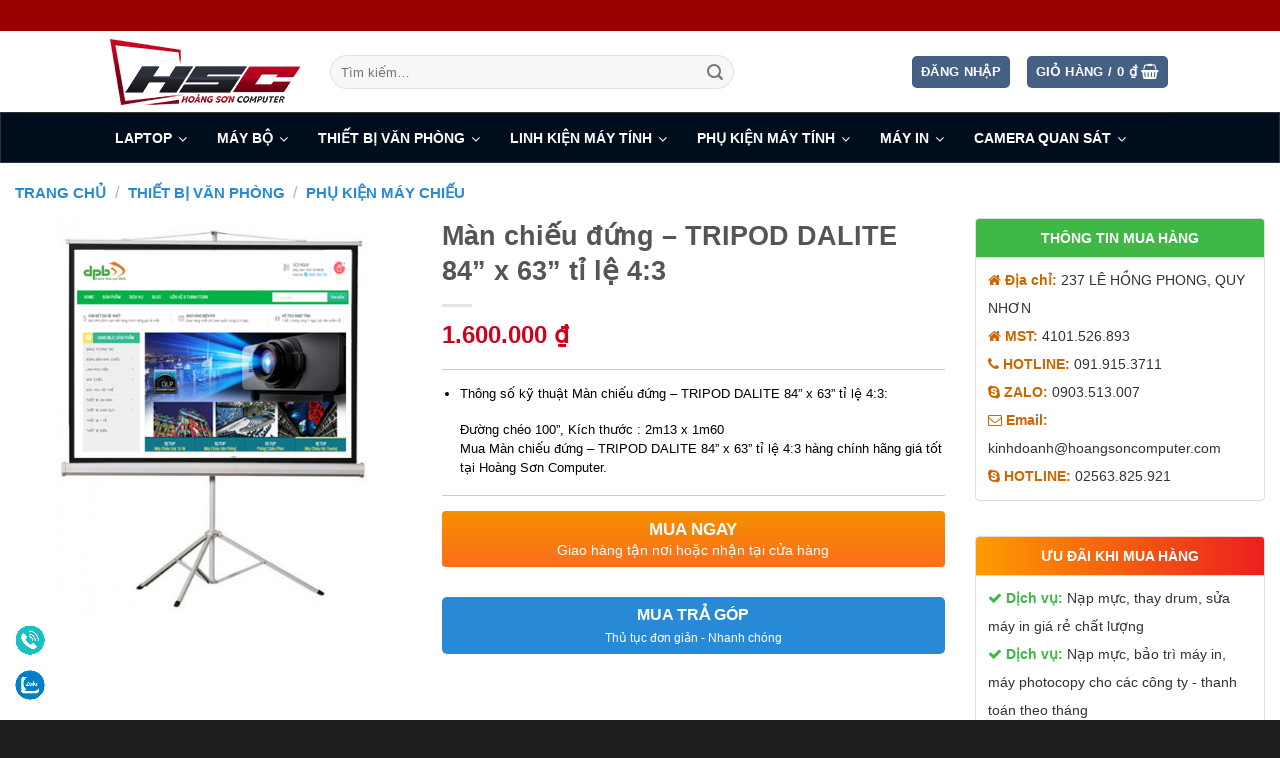

--- FILE ---
content_type: text/html; charset=UTF-8
request_url: https://hoangsoncomputer.com/san-pham/man-chieu-dung-tripod-dalite-84-x-63-ti-le-43/
body_size: 34088
content:
<!DOCTYPE html>
<!--[if IE 9 ]> <html lang="vi" class="ie9 loading-site no-js"> <![endif]-->
<!--[if IE 8 ]> <html lang="vi" class="ie8 loading-site no-js"> <![endif]-->
<!--[if (gte IE 9)|!(IE)]><!--><html lang="vi" class="loading-site no-js"> <!--<![endif]-->
<head>
	<meta charset="UTF-8" />
	<link rel="profile" href="https://gmpg.org/xfn/11" />
	<link rel="pingback" href="https://hoangsoncomputer.com/xmlrpc.php" />

	<script>(function(html){html.className = html.className.replace(/\bno-js\b/,'js')})(document.documentElement);</script>
<title>Màn chiếu đứng - TRIPOD DALITE 84” x 63” tỉ lệ 4:3</title>
<meta name='robots' content='max-image-preview:large' />
<meta name="viewport" content="width=device-width, initial-scale=1, maximum-scale=1" />
<!-- This site is optimized with the Yoast SEO Premium plugin v13.4.1 - https://yoast.com/wordpress/plugins/seo/ -->
<meta name="description" content="Màn chiếu đứng - TRIPOD DALITE 84” x 63” tỉ lệ 4:3 Thông số kỹ thuật Màn chiếu đứng - TRIPOD DALITE 84” x 63” tỉ lệ 4:3: Đường chéo 100”, Kích thước : 2m13 x 1m60 Mua Màn chiếu đứng - TRIPOD DALITE 84” x 63” tỉ lệ 4:3 hàng chính hãng giá tốt tại Hoàng Sơn Computer."/>
<meta name="robots" content="max-snippet:-1, max-image-preview:large, max-video-preview:-1"/>
<link rel="canonical" href="https://hoangsoncomputer.com/san-pham/man-chieu-dung-tripod-dalite-84-x-63-ti-le-43/" />
<meta property="og:locale" content="vi_VN" />
<meta property="og:type" content="product" />
<meta property="og:title" content="Màn chiếu đứng - TRIPOD DALITE 84” x 63” tỉ lệ 4:3 Hoàng Sơn Computer Đường chéo 100”, Kích thước : 2m13 x 1m60" />
<meta property="og:description" content="Màn chiếu đứng - TRIPOD DALITE 84” x 63” tỉ lệ 4:3 Hoàng Sơn Computer" />
<meta property="og:url" content="https://hoangsoncomputer.com/san-pham/man-chieu-dung-tripod-dalite-84-x-63-ti-le-43/" />
<meta property="og:site_name" content="Hoàng Sơn Computer" />
<meta property="og:image" content="https://hoangsoncomputer.com/wp-content/uploads/2017/08/MAN-CHIEU-DALITE.png" />
<meta property="og:image:secure_url" content="https://hoangsoncomputer.com/wp-content/uploads/2017/08/MAN-CHIEU-DALITE.png" />
<meta property="og:image:width" content="500" />
<meta property="og:image:height" content="500" />
<meta property="product:price:amount" content="1600000" />
<meta property="product:price:currency" content="VND" />
<meta property="og:availability" content="instock" />
<meta property="product:availability" content="in stock" />
<meta property="product:retailer_item_id" content="8569" />
<meta property="product:condition" content="new" />
<meta name="twitter:card" content="summary" />
<meta name="twitter:description" content="Màn chiếu đứng - TRIPOD DALITE 84” x 63” tỉ lệ 4:3 Hoàng Sơn Computer Đường chéo 100”, Kích thước : 2m13 x 1m60" />
<meta name="twitter:title" content="Màn chiếu đứng - TRIPOD DALITE 84” x 63” tỉ lệ 4:3 Hoàng Sơn Computer" />
<meta name="twitter:image" content="https://hoangsoncomputer.com/wp-content/uploads/2017/08/MAN-CHIEU-DALITE.png" />
<meta name="geo.placename" content="Quy Nhon" />
<meta name="geo.position" content="13.7747999;109.2272107" />
<meta name="geo.region" content="VN" />
<script type='application/ld+json' class='yoast-schema-graph yoast-schema-graph--main'>{"@context":"https://schema.org","@graph":[{"@type":["Organization","Place","ComputerStore"],"@id":"https://hoangsoncomputer.com/#organization","name":"HO\u00c0NG S\u01a0N COMPUTER","url":"https://hoangsoncomputer.com/","sameAs":["http://facebook.com/hoangsoncomputer1/"],"logo":{"@type":"ImageObject","@id":"https://hoangsoncomputer.com/#logo","inLanguage":"vi","url":"https://hoangsoncomputer.com/wp-content/uploads/2017/06/HSC_final-1-1-e1498453658464.jpg","width":176,"height":69,"caption":"HO\u00c0NG S\u01a0N COMPUTER"},"image":{"@id":"https://hoangsoncomputer.com/#logo"},"location":{"@id":"https://hoangsoncomputer.com/san-pham/man-chieu-dung-tripod-dalite-84-x-63-ti-le-43/#local-place"},"address":{"@id":"https://hoangsoncomputer.com/san-pham/man-chieu-dung-tripod-dalite-84-x-63-ti-le-43/#local-place-address"},"email":"hotro@hoangsoncomputer.com","telephone":"+84787716888","vatID":"4101526893","taxID":"4101526893"},{"@type":"WebSite","@id":"https://hoangsoncomputer.com/#website","url":"https://hoangsoncomputer.com/","name":"Ho\u00e0ng S\u01a1n Computer","inLanguage":"vi","description":"Uy T\u00edn - Ch\u1ea5t L\u01b0\u1ee3ng - Gi\u00e1 T\u1ed1t","publisher":{"@id":"https://hoangsoncomputer.com/#organization"},"potentialAction":[{"@type":"SearchAction","target":"https://hoangsoncomputer.com/?s={search_term_string}","query-input":"required name=search_term_string"}]},{"@type":"ImageObject","@id":"https://hoangsoncomputer.com/san-pham/man-chieu-dung-tripod-dalite-84-x-63-ti-le-43/#primaryimage","inLanguage":"vi","url":"https://hoangsoncomputer.com/wp-content/uploads/2017/08/MAN-CHIEU-DALITE.png","width":500,"height":500},{"@type":"ItemPage","@id":"https://hoangsoncomputer.com/san-pham/man-chieu-dung-tripod-dalite-84-x-63-ti-le-43/#webpage","url":"https://hoangsoncomputer.com/san-pham/man-chieu-dung-tripod-dalite-84-x-63-ti-le-43/","name":"M\u00e0n chi\u1ebfu \u0111\u1ee9ng - TRIPOD DALITE 84\u201d x 63\u201d t\u1ec9 l\u1ec7 4:3","isPartOf":{"@id":"https://hoangsoncomputer.com/#website"},"inLanguage":"vi","primaryImageOfPage":{"@id":"https://hoangsoncomputer.com/san-pham/man-chieu-dung-tripod-dalite-84-x-63-ti-le-43/#primaryimage"},"datePublished":"2017-08-17T03:08:41+00:00","dateModified":"2018-05-23T02:03:46+00:00","description":"M\u00e0n chi\u1ebfu \u0111\u1ee9ng - TRIPOD DALITE 84\u201d x 63\u201d t\u1ec9 l\u1ec7 4:3 Th\u00f4ng s\u1ed1 k\u1ef9 thu\u1eadt M\u00e0n chi\u1ebfu \u0111\u1ee9ng - TRIPOD DALITE 84\u201d x 63\u201d t\u1ec9 l\u1ec7 4:3: \u0110\u01b0\u1eddng ch\u00e9o 100\u201d, K\u00edch th\u01b0\u1edbc : 2m13 x 1m60 Mua M\u00e0n chi\u1ebfu \u0111\u1ee9ng - TRIPOD DALITE 84\u201d x 63\u201d t\u1ec9 l\u1ec7 4:3 h\u00e0ng ch\u00ednh h\u00e3ng gi\u00e1 t\u1ed1t t\u1ea1i Ho\u00e0ng S\u01a1n Computer.","potentialAction":[{"@type":"ReadAction","target":["https://hoangsoncomputer.com/san-pham/man-chieu-dung-tripod-dalite-84-x-63-ti-le-43/"]}]},{"@type":"Place","@id":"https://hoangsoncomputer.com/san-pham/man-chieu-dung-tripod-dalite-84-x-63-ti-le-43/#local-place","address":{"@type":"PostalAddress","@id":"https://hoangsoncomputer.com/san-pham/man-chieu-dung-tripod-dalite-84-x-63-ti-le-43/#local-place-address","streetAddress":"237 Le Hong Phong","addressLocality":"Quy Nhon","postalCode":"55000","addressRegion":"Binh Dinh","addressCountry":"VN"},"geo":{"@type":"GeoCoordinates","latitude":"13.7747999","longitude":"109.2272107"},"openingHoursSpecification":[{"@type":"OpeningHoursSpecification","dayOfWeek":["Monday","Tuesday","Wednesday","Thursday","Saturday","Sunday"],"opens":"08:00","closes":"20:30"},{"@type":"OpeningHoursSpecification","dayOfWeek":["Friday"],"opens":"09:00","closes":"20:30"}],"telephone":"+84787716888"}]}</script>
<!-- / Yoast SEO Premium plugin. -->

<link rel='dns-prefetch' href='//s.w.org' />
<link rel="alternate" type="application/rss+xml" title="Dòng thông tin Hoàng Sơn Computer &raquo;" href="https://hoangsoncomputer.com/feed/" />
<link rel="alternate" type="application/rss+xml" title="Dòng phản hồi Hoàng Sơn Computer &raquo;" href="https://hoangsoncomputer.com/comments/feed/" />
<link rel="alternate" type="application/rss+xml" title="Hoàng Sơn Computer &raquo; Màn chiếu đứng &#8211;  TRIPOD DALITE 84” x 63”  tỉ lệ  4:3 Dòng phản hồi" href="https://hoangsoncomputer.com/san-pham/man-chieu-dung-tripod-dalite-84-x-63-ti-le-43/feed/" />
<link rel='stylesheet' id='devvn-quickbuy-style-css'  href='https://hoangsoncomputer.com/wp-content/plugins/devvn-quick-buy/css/devvn-quick-buy.css?ver=2.1.6' type='text/css' media='all' />
<link rel='stylesheet' id='magnific-popup-css'  href='https://hoangsoncomputer.com/wp-content/plugins/devvn-woocommerce-reviews/library/magnific-popup/magnific-popup.css?ver=1.1.6' type='text/css' media='all' />
<link rel='stylesheet' id='devvn-reviews-style-css'  href='https://hoangsoncomputer.com/wp-content/plugins/devvn-woocommerce-reviews/css/devvn-woocommerce-reviews.css?ver=1.1.6' type='text/css' media='all' />
<style id='woocommerce-inline-inline-css' type='text/css'>
.woocommerce form .form-row .required { visibility: visible; }
</style>
<link rel='stylesheet' id='js_composer_front-css'  href='https://hoangsoncomputer.com/wp-content/plugins/js_composer/assets/css/js_composer.min.css?ver=6.1' type='text/css' media='all' />
<link rel='stylesheet' id='dhvc-woocommerce-page-awesome-css'  href='https://hoangsoncomputer.com/wp-content/plugins/dhvc-woocommerce-page/assets/fonts/awesome/css/font-awesome.min.css?ver=4.0.3' type='text/css' media='all' />
<link rel='stylesheet' id='dhvc-woocommerce-page-css'  href='https://hoangsoncomputer.com/wp-content/plugins/dhvc-woocommerce-page/assets/css/style.css?ver=3.0.8' type='text/css' media='all' />
<link rel='stylesheet' id='ubermenu-css'  href='https://hoangsoncomputer.com/wp-content/plugins/ubermenu/pro/assets/css/ubermenu.min.css?ver=3.2.7' type='text/css' media='all' />
<link rel='stylesheet' id='ubermenu-grey-white-css'  href='https://hoangsoncomputer.com/wp-content/plugins/ubermenu/assets/css/skins/blackwhite.css?ver=5.8.1' type='text/css' media='all' />
<link rel='stylesheet' id='bsf-Defaults-css'  href='https://hoangsoncomputer.com/wp-content/uploads/smile_fonts/Defaults/Defaults.css?ver=3.19.4' type='text/css' media='all' />
<link rel='stylesheet' id='flatsome-main-css'  href='https://hoangsoncomputer.com/wp-content/themes/flatsome/assets/css/flatsome.css?ver=3.14.3' type='text/css' media='all' />
<style id='flatsome-main-inline-css' type='text/css'>
@font-face {
				font-family: "fl-icons";
				font-display: block;
				src: url(https://hoangsoncomputer.com/wp-content/themes/flatsome/assets/css/icons/fl-icons.eot?v=3.14.3);
				src:
					url(https://hoangsoncomputer.com/wp-content/themes/flatsome/assets/css/icons/fl-icons.eot#iefix?v=3.14.3) format("embedded-opentype"),
					url(https://hoangsoncomputer.com/wp-content/themes/flatsome/assets/css/icons/fl-icons.woff2?v=3.14.3) format("woff2"),
					url(https://hoangsoncomputer.com/wp-content/themes/flatsome/assets/css/icons/fl-icons.ttf?v=3.14.3) format("truetype"),
					url(https://hoangsoncomputer.com/wp-content/themes/flatsome/assets/css/icons/fl-icons.woff?v=3.14.3) format("woff"),
					url(https://hoangsoncomputer.com/wp-content/themes/flatsome/assets/css/icons/fl-icons.svg?v=3.14.3#fl-icons) format("svg");
			}
</style>
<link rel='stylesheet' id='flatsome-shop-css'  href='https://hoangsoncomputer.com/wp-content/themes/flatsome/assets/css/flatsome-shop.css?ver=3.14.3' type='text/css' media='all' />
<script type="text/template" id="tmpl-variation-template">
	<div class="woocommerce-variation-description">{{{ data.variation.variation_description }}}</div>
	<div class="woocommerce-variation-price">{{{ data.variation.price_html }}}</div>
	<div class="woocommerce-variation-availability">{{{ data.variation.availability_html }}}</div>
</script>
<script type="text/template" id="tmpl-unavailable-variation-template">
	<p>Rất tiếc, sản phẩm này hiện không tồn tại. Hãy chọn một phương thức kết hợp khác.</p>
</script>
<script>_HWIO.readyjs(function(){if (document.location.protocol != "https:") {document.location = document.URL.replace(/^http:/i, "https:");}})</script><script type='text/javascript' src='https://hoangsoncomputer.com/wp-includes/js/jquery/jquery.min.js?ver=3.6.0' id='jquery-core-js'></script>
<script type='text/javascript' src='https://hoangsoncomputer.com/wp-includes/js/jquery/jquery-migrate.min.js?ver=3.3.2' id='jquery-migrate-js'></script>
<script type='text/javascript' src='https://hoangsoncomputer.com/wp-content/plugins/woocommerce/assets/js/jquery-blockui/jquery.blockUI.min.js?ver=2.70' id='jquery-blockui-js'></script>
<script type='text/javascript' id='wc-add-to-cart-js-extra'>
/* <![CDATA[ */
var wc_add_to_cart_params = {"ajax_url":"\/wp-admin\/admin-ajax.php","wc_ajax_url":"\/?wc-ajax=%%endpoint%%","i18n_view_cart":"Xem gi\u1ecf h\u00e0ng","cart_url":"https:\/\/hoangsoncomputer.com\/cart\/","is_cart":"","cart_redirect_after_add":"no"};
/* ]]> */
</script>
<script type='text/javascript' src='https://hoangsoncomputer.com/wp-content/plugins/woocommerce/assets/js/frontend/add-to-cart.min.js?ver=4.0.1' id='wc-add-to-cart-js'></script>
<script type='text/javascript' src='https://hoangsoncomputer.com/wp-content/plugins/js_composer/assets/js/vendors/woocommerce-add-to-cart.js?ver=6.1' id='vc_woocommerce-add-to-cart-js-js'></script>
<link rel="https://api.w.org/" href="https://hoangsoncomputer.com/wp-json/" /><link rel="alternate" type="application/json" href="https://hoangsoncomputer.com/wp-json/wp/v2/product/7904" /><link rel="EditURI" type="application/rsd+xml" title="RSD" href="https://hoangsoncomputer.com/xmlrpc.php?rsd" />
<link rel="wlwmanifest" type="application/wlwmanifest+xml" href="https://hoangsoncomputer.com/wp-includes/wlwmanifest.xml" /> 
<meta name="generator" content="WordPress 5.8.1" />
<meta name="generator" content="WooCommerce 4.0.1" />
<link rel='shortlink' href='https://hoangsoncomputer.com/?p=7904' />
<link rel="alternate" type="application/json+oembed" href="https://hoangsoncomputer.com/wp-json/oembed/1.0/embed?url=https%3A%2F%2Fhoangsoncomputer.com%2Fsan-pham%2Fman-chieu-dung-tripod-dalite-84-x-63-ti-le-43%2F" />
<link rel="alternate" type="text/xml+oembed" href="https://hoangsoncomputer.com/wp-json/oembed/1.0/embed?url=https%3A%2F%2Fhoangsoncomputer.com%2Fsan-pham%2Fman-chieu-dung-tripod-dalite-84-x-63-ti-le-43%2F&#038;format=xml" />
<style id="ubermenu-custom-generated-css">
/** UberMenu Custom Menu Styles (Customizer) **/
/* main */
.ubermenu-main { max-width:1280px; background-color:#000d1d; background:-webkit-gradient(linear,left top,left bottom,from(#000d1d),to(#000d1d)); background:-webkit-linear-gradient(top,#000d1d,#000d1d); background:-moz-linear-gradient(top,#000d1d,#000d1d); background:-ms-linear-gradient(top,#000d1d,#000d1d); background:-o-linear-gradient(top,#000d1d,#000d1d); background:linear-gradient(top,#000d1d,#000d1d); border:1px solid #333333; }
.ubermenu-main .ubermenu-item-level-0 > .ubermenu-target { font-size:14px; text-transform:uppercase; color:#ffffff; }
.ubermenu-main .ubermenu-nav .ubermenu-item.ubermenu-item-level-0 > .ubermenu-target { font-weight:bold; }
.ubermenu.ubermenu-main .ubermenu-item-level-0 > .ubermenu-target { border-radius:10px 10px 10px 10px; }
.ubermenu-main .ubermenu-submenu.ubermenu-submenu-drop { background-color:#ffffff; border:1px solid #eeeeee; }
.ubermenu-main .ubermenu-item-level-0 > .ubermenu-submenu-drop { box-shadow:0 0 20px rgba(0,0,0, 1); }
.ubermenu-main .ubermenu-item-normal > .ubermenu-target,.ubermenu-main .ubermenu-submenu .ubermenu-target,.ubermenu-main .ubermenu-submenu .ubermenu-nonlink,.ubermenu-main .ubermenu-submenu .ubermenu-widget,.ubermenu-main .ubermenu-submenu .ubermenu-custom-content-padded,.ubermenu-main .ubermenu-submenu .ubermenu-retractor,.ubermenu-main .ubermenu-submenu .ubermenu-colgroup .ubermenu-column,.ubermenu-main .ubermenu-submenu.ubermenu-submenu-type-stack > .ubermenu-item-normal > .ubermenu-target,.ubermenu-main .ubermenu-submenu.ubermenu-submenu-padded { padding:10px 20px; }
.ubermenu .ubermenu-grid-row { padding-right:10px 20px; }
.ubermenu .ubermenu-grid-row .ubermenu-target { padding-right:0; }
.ubermenu-main .ubermenu-submenu .ubermenu-item-header > .ubermenu-target, .ubermenu-main .ubermenu-tab > .ubermenu-target { font-size:14px; text-transform:uppercase; }
.ubermenu-main .ubermenu-submenu .ubermenu-item-header > .ubermenu-target { color:#e47911; }
.ubermenu-main .ubermenu-nav .ubermenu-submenu .ubermenu-item-header > .ubermenu-target { font-weight:bold; }
.ubermenu-main .ubermenu-item-normal > .ubermenu-target { color:#000000; font-size:13px; }
.ubermenu.ubermenu-main .ubermenu-item-normal > .ubermenu-target:hover, .ubermenu.ubermenu-main .ubermenu-item-normal.ubermenu-active > .ubermenu-target { color:#dd9933; }
.ubermenu.ubermenu-main .ubermenu-tabs .ubermenu-tabs-group { background-color:#000000; }
.ubermenu.ubermenu-main .ubermenu-tab > .ubermenu-target { color:#ffffff; }
.ubermenu.ubermenu-main .ubermenu-tabs-group { border-color:#000000; }
.ubermenu-responsive-toggle.ubermenu-responsive-toggle-main { background:#000000; color:#ffffff; }
.ubermenu-responsive-toggle.ubermenu-responsive-toggle-main:hover { background:#dd9933; }
.ubermenu.ubermenu-main .ubermenu-search input.ubermenu-search-input { background:#000000; color:#ffffff; }


/** UberMenu Custom Menu Item Styles (Menu Item Settings) **/
/* 309 */   .ubermenu .ubermenu-submenu.ubermenu-submenu-id-309 { background-image:url(//hoangsoncamera.vn/wp/wp-content/uploads/2017/06/msi-e1497324685652.jpg); background-repeat:no-repeat; background-position:bottom right; background-size:50; }
/* 1006 */  .ubermenu .ubermenu-item.ubermenu-item-1006 > .ubermenu-target { color:#dd9933; }
/* 1007 */  .ubermenu .ubermenu-item.ubermenu-item-1007 > .ubermenu-target { color:#dd9933; }
/* 1019 */  .ubermenu .ubermenu-item.ubermenu-item-1019 > .ubermenu-target { color:#dd9933; }
/* 1025 */  .ubermenu .ubermenu-item.ubermenu-item-1025 > .ubermenu-target { color:#dd9933; }
/* 1048 */  .ubermenu .ubermenu-item.ubermenu-item-1048 > .ubermenu-target { color:#dd9933; }
/* 1039 */  .ubermenu .ubermenu-item.ubermenu-item-1039 > .ubermenu-target { color:#dd9933; }
/* 1035 */  .ubermenu .ubermenu-item.ubermenu-item-1035 > .ubermenu-target { color:#dd9933; }
/* 1065 */  .ubermenu .ubermenu-item.ubermenu-item-1065 > .ubermenu-target { color:#dd9933; }
/* 1064 */  .ubermenu .ubermenu-item.ubermenu-item-1064 > .ubermenu-target { color:#dd9933; }
/* 1634 */  .ubermenu .ubermenu-submenu.ubermenu-submenu-id-1634 { width:350px; min-width:350px; }
/* 809 */   .ubermenu .ubermenu-item.ubermenu-item-809 > .ubermenu-target { color:#dd9933; }
/* 815 */   .ubermenu .ubermenu-item.ubermenu-item-815 > .ubermenu-target { color:#dd9933; }
/* 1030 */  .ubermenu .ubermenu-item.ubermenu-item-1030 > .ubermenu-target { color:#dd9933; }
/* 22478 */ .ubermenu .ubermenu-submenu.ubermenu-submenu-id-22478 { width:150px; min-width:150px; }
/* 19239 */ .ubermenu .ubermenu-submenu.ubermenu-submenu-id-19239 { width:1000px; min-width:1000px; }
/* 19289 */ .ubermenu .ubermenu-item.ubermenu-item-19289 > .ubermenu-target { color:#dd3333; }
/* 19299 */ .ubermenu .ubermenu-item.ubermenu-item-19299 > .ubermenu-target { color:#dd3333; }
/* 19308 */ .ubermenu .ubermenu-item.ubermenu-item-19308 > .ubermenu-target { color:#dd3333; }
/* 19288 */ .ubermenu .ubermenu-item.ubermenu-item-19288 > .ubermenu-target { color:#dd3333; }
/* 19298 */ .ubermenu .ubermenu-item.ubermenu-item-19298 > .ubermenu-target { color:#dd3333; }
/* 830 */   .ubermenu .ubermenu-submenu.ubermenu-submenu-id-830 { width:600px; min-width:600px; background-image:url(https://hoangsoncomputer.com/wp-content/uploads/2017/07/Máy-in-Canon-Laser-LBP-6030w.jpg); background-repeat:no-repeat; background-position:bottom right; background-size:300px 300px; }
/* 829 */   .ubermenu .ubermenu-submenu.ubermenu-submenu-id-829 { width:600px; min-width:600px; background-image:url(https://hoangsoncomputer.com/wp-content/uploads/2017/07/Máy-ảnh-Du-lịch-Canon-PowerShot-SX60-HS-4106.jpg); background-repeat:no-repeat; background-position:bottom right; background-size:300px 300px; }
/* 832 */   .ubermenu .ubermenu-submenu.ubermenu-submenu-id-832 { width:600px; min-width:600px; background-image:url(https://hoangsoncomputer.com/wp-content/uploads/2017/07/Bàn-phím-Cơ-Razer-BlackWidow-Chroma-V2-Mechanical-Gaming-Orange-Switches.png); background-repeat:no-repeat; background-position:bottom right; background-size:300px; }
/* 833 */   .ubermenu .ubermenu-submenu.ubermenu-submenu-id-833 { width:600px; min-width:600px; background-image:url(https://hoangsoncomputer.com/wp-content/uploads/2017/07/Camera-quan-sát-IP-Panasonic-K-EF134L01-1.3MP.jpg); background-repeat:no-repeat; background-position:bottom right; background-size:300px 300px; }
/* 831 */   .ubermenu .ubermenu-submenu.ubermenu-submenu-id-831 { width:600px; min-width:600px; background-image:url(https://hoangsoncomputer.com/wp-content/uploads/2020/04/5968_banner.png); background-repeat:no-repeat; background-position:bottom right; background-size:300px; }
/* 806 */   .ubermenu .ubermenu-submenu.ubermenu-submenu-id-806 { width:250px; min-width:250px; min-height:460px; background-image:url(https://hoangsoncomputer.com/wp-content/uploads/2017/07/HSC_final-1-1.jpg); background-repeat:no-repeat; background-position:bottom; background-size:250px; background-color:#ffffff; }
            .ubermenu .ubermenu-submenu.ubermenu-submenu-id-806 .ubermenu-target, .ubermenu .ubermenu-submenu.ubermenu-submenu-id-806 .ubermenu-target > .ubermenu-target-description { color:#444444; }
/* 27983 */ .ubermenu .ubermenu-item.ubermenu-item-27983 > .ubermenu-target { color:#dd3333; }
/* 27982 */ .ubermenu .ubermenu-item.ubermenu-item-27982 > .ubermenu-target { color:#dd3333; }
/* 27981 */ .ubermenu .ubermenu-item.ubermenu-item-27981 > .ubermenu-target { color:#dd3333; }
/* 16139 */ .ubermenu .ubermenu-submenu.ubermenu-submenu-id-16139 { width:1000px; min-width:1000px; }
/* 22432 */ .ubermenu .ubermenu-submenu.ubermenu-submenu-id-22432 { width:800px; min-width:800px; background-image:url(https://hoangsoncomputer.com/wp-content/uploads/2020/02/Máy-in-Canon-G2010-2.jpg); background-repeat:no-repeat; background-position:bottom right; background-size:250px 250px; }
/* 808 */   .ubermenu .ubermenu-submenu.ubermenu-submenu-id-808 { width:600px; min-width:600px; background-image:url(https://hoangsoncomputer.com/wp-content/uploads/2020/04/Laptop-Asus-ZenBook-13-UX333FA-i5-8265U8GB256GBWin10-A4011T-Xanh.png); background-repeat:no-repeat; background-position:bottom right; background-size:300px 300px; }
/* 26020 */ .ubermenu .ubermenu-item-26020 > .ubermenu-item-layout-image_left > .ubermenu-target-title, .ubermenu .ubermenu-item-26020 > .ubermenu-item-layout-image_right > .ubermenu-target-title { padding-top:6px; }
/* 26021 */ .ubermenu .ubermenu-item-26021 > .ubermenu-item-layout-image_left > .ubermenu-target-title, .ubermenu .ubermenu-item-26021 > .ubermenu-item-layout-image_right > .ubermenu-target-title { padding-top:6px; }
/* 26022 */ .ubermenu .ubermenu-item-26022 > .ubermenu-item-layout-image_left > .ubermenu-target-title, .ubermenu .ubermenu-item-26022 > .ubermenu-item-layout-image_right > .ubermenu-target-title { padding-top:6px; }
/* 26019 */ .ubermenu .ubermenu-item-26019 > .ubermenu-item-layout-image_left > .ubermenu-target-title, .ubermenu .ubermenu-item-26019 > .ubermenu-item-layout-image_right > .ubermenu-target-title { padding-top:6px; }
/* 25894 */ .ubermenu .ubermenu-submenu.ubermenu-submenu-id-25894 { background-image:url(https://hoangsoncomputer.com/wp-content/uploads/2022/06/laptop-gaming-choi-game-cua-asus-hay-msi-1.jpg); background-repeat:no-repeat; background-position:bottom right; background-size:250px; }

/* Icons */
.ubermenu .ubermenu-item-layout-icon_right > .ubermenu-target-title { margin-right: .6em; display: inline-block; }
.ubermenu-sub-indicators .ubermenu-has-submenu-drop > .ubermenu-target.ubermenu-item-layout-icon_top:after, .ubermenu-sub-indicators .ubermenu-has-submenu-drop > .ubermenu-target.ubermenu-item-layout-icon_bottom:after{ top: auto; bottom:8px; right:auto; margin-left:-4px; }
.ubermenu .ubermenu-target.ubermenu-item-layout-icon_top, .ubermenu .ubermenu-target.ubermenu-item-layout-icon_bottom{ text-align:center; padding:20px; }
.ubermenu .ubermenu-target.ubermenu-item-layout-icon_top, .ubermenu .ubermenu-target.ubermenu-item-layout-icon_top > .ubermenu-target-text, .ubermenu .ubermenu-target.ubermenu-item-layout-icon_bottom > .ubermenu-target-text, .ubermenu .ubermenu-target.ubermenu-item-layout-icon_bottom > .ubermenu-icon{ text-align:center; display:block; width:100%; }
.ubermenu .ubermenu-item-layout-icon_top > .ubermenu-icon { padding-bottom:5px; }
.ubermenu .ubermenu-item-layout-icon_bottom > .ubermenu-icon { padding-top:5px; }

/* Status: Loaded from Transient */

</style><style>.bg{opacity: 0; transition: opacity 1s; -webkit-transition: opacity 1s;} .bg-loaded{opacity: 1;}</style><!--[if IE]><link rel="stylesheet" type="text/css" href="https://hoangsoncomputer.com/wp-content/themes/flatsome/assets/css/ie-fallback.css"><script src="//cdnjs.cloudflare.com/ajax/libs/html5shiv/3.6.1/html5shiv.js"></script><script>var head = document.getElementsByTagName('head')[0],style = document.createElement('style');style.type = 'text/css';style.styleSheet.cssText = ':before,:after{content:none !important';head.appendChild(style);setTimeout(function(){head.removeChild(style);}, 0);</script><script src="https://hoangsoncomputer.com/wp-content/themes/flatsome/assets/libs/ie-flexibility.js"></script><![endif]--><script>_HWIO.readyjs(function(){
  (function(i,s,o,g,r,a,m){i['GoogleAnalyticsObject']=r;i[r]=i[r]||function(){
  (i[r].q=i[r].q||[]).push(arguments)},i[r].l=1*new Date();a=s.createElement(o),
  m=s.getElementsByTagName(o)[0];a.async=1;a.src=g;m.parentNode.insertBefore(a,m)
  })(window,document,'script','https://www.google-analytics.com/analytics.js','ga');

  ga('create', 'UA-103561120-1', 'auto');
  ga('send', 'pageview');

})</script>



<meta name="google-site-verification" content="QTnbWe4YLcX0uLwVMW0rdhpApA2x8VfHvuzkf2ZLvCw" />

<meta name="google-site-verification" content="o1kLIEMvZ1dt2w_umXJyIoACvW1o3X_RTBryjrXjf74" />

<meta name="google-site-verification" content="LFghqz2M5lRfsfTHpTSWA5_rDRLmHfdc99JAIHpMjng" />

<!-- Facebook Pixel Code -->
<script>_HWIO.readyjs(function(){
  !function(f,b,e,v,n,t,s)
  {if(f.fbq)return;n=f.fbq=function(){n.callMethod?
  n.callMethod.apply(n,arguments):n.queue.push(arguments)};
  if(!f._fbq)f._fbq=n;n.push=n;n.loaded=!0;n.version='2.0';
  n.queue=[];t=b.createElement(e);t.async=!0;
  t.src=v;s=b.getElementsByTagName(e)[0];
  s.parentNode.insertBefore(t,s)}(window, document,'script',
  'https://connect.facebook.net/en_US/fbevents.js');
  fbq('init', '902074710002665');
  fbq('track', 'PageView');
})</script>
<noscript><img height="1" width="1" style="display:none"
  src="https://www.facebook.com/tr?id=902074710002665&ev=PageView&noscript=1"
/></noscript>
<!-- End Facebook Pixel Code -->

<meta name="google-site-verification" content="N0lHnmKKFlKFdbs7eTEwdpCx3T7l0jtGpY5nCowKPqw" />	<noscript><style>.woocommerce-product-gallery{ opacity: 1 !important; }</style></noscript>
	<meta name="generator" content="Powered by WPBakery Page Builder - drag and drop page builder for WordPress."/>
<link rel="icon" href="https://hoangsoncomputer.com/wp-content/uploads/2020/03/cropped-5340_xigmatek_venom_x-1-32x32.jpg" sizes="32x32" />
<link rel="icon" href="https://hoangsoncomputer.com/wp-content/uploads/2020/03/cropped-5340_xigmatek_venom_x-1-192x192.jpg" sizes="192x192" />
<link rel="apple-touch-icon" href="https://hoangsoncomputer.com/wp-content/uploads/2020/03/cropped-5340_xigmatek_venom_x-1-180x180.jpg" />
<meta name="msapplication-TileImage" content="https://hoangsoncomputer.com/wp-content/uploads/2020/03/cropped-5340_xigmatek_venom_x-1-270x270.jpg" />
<style id="custom-css" type="text/css">:root {--primary-color: #446084;}html{background-color:#1e1e1e!important;}.full-width .ubermenu-nav, .container, .row{max-width: 1090px}.row.row-collapse{max-width: 1060px}.row.row-small{max-width: 1082.5px}.row.row-large{max-width: 1120px}body.framed, body.framed header, body.framed .header-wrapper, body.boxed, body.boxed header, body.boxed .header-wrapper, body.boxed .is-sticky-section{ max-width: 1280px}.header-main{height: 81px}#logo img{max-height: 81px}#logo{width:190px;}.header-bottom{min-height: 44px}.header-top{min-height: 31px}.transparent .header-main{height: 90px}.transparent #logo img{max-height: 90px}.has-transparent + .page-title:first-of-type,.has-transparent + #main > .page-title,.has-transparent + #main > div > .page-title,.has-transparent + #main .page-header-wrapper:first-of-type .page-title{padding-top: 120px;}.header.show-on-scroll,.stuck .header-main{height:70px!important}.stuck #logo img{max-height: 70px!important}.search-form{ width: 70%;}.header-bg-color, .header-wrapper {background-color: rgba(255,255,255,0.9)}.header-bottom {background-color: #ffffff}.header-main .nav > li > a{line-height: 16px }.header-wrapper:not(.stuck) .header-main .header-nav{margin-top: 1px }.stuck .header-main .nav > li > a{line-height: 50px }.header-bottom-nav > li > a{line-height: 16px }@media (max-width: 549px) {.header-main{height: 70px}#logo img{max-height: 70px}}.nav-dropdown{font-size:100%}.header-top{background-color:#9a0000!important;}body{font-size: 100%;}@media screen and (max-width: 549px){body{font-size: 100%;}}body{font-family:"Helvetica,Arial,sans-serif", sans-serif}body{font-weight: 0}.nav > li > a {font-family:"Helvetica,Arial,sans-serif", sans-serif;}.mobile-sidebar-levels-2 .nav > li > ul > li > a {font-family:"Helvetica,Arial,sans-serif", sans-serif;}.nav > li > a {font-weight: 700;}.mobile-sidebar-levels-2 .nav > li > ul > li > a {font-weight: 700;}h1,h2,h3,h4,h5,h6,.heading-font, .off-canvas-center .nav-sidebar.nav-vertical > li > a{font-family: "Helvetica,Arial,sans-serif", sans-serif;}h1,h2,h3,h4,h5,h6,.heading-font,.banner h1,.banner h2{font-weight: 700;}.alt-font{font-family: "Helvetica,Arial,sans-serif", sans-serif;}@media screen and (min-width: 550px){.products .box-vertical .box-image{min-width: 247px!important;width: 247px!important;}}.absolute-footer, html{background-color: #000d1d}/* Custom CSS */div.vc_column-inner.vc_custom_1507550583343 {padding-top: 0px !important}div.vc_column-inner.vc_custom_1507602391703 {padding-top: 0px !important}div.vc_column-inner.vc_custom_1507550588399 {padding-top: 0px !important}.price_slider_wrapper {margin-top: 10px !important}.price_label {font-size: 12px !important}div.testhscdes h3 {font-weight: 500px !important}div.img-inner.dark {max-width: 1600px;margin: auto;overflow: hidden;}.topsection {max-width: 1600px !important;margin: auto;overflow: hidden;}div#CPU1S button.single_add_to_cart_button.button.alt {display: none !important;}div#woobt-before-text.woobt-before-text.woobt-text {color: red;font-weight: 600;}.hide-for-small {display: unset !important;padding-right: 0px !important;}.label-new.menu-item > a:after{content:"New";}.label-hot.menu-item > a:after{content:"Hot";}.label-sale.menu-item > a:after{content:"Sale";}.label-popular.menu-item > a:after{content:"Popular";}</style><noscript><style> .wpb_animate_when_almost_visible { opacity: 1; }</style></noscript></head>

<body data-rsssl=1 class="product-template-default single single-product postid-7904 theme-flatsome has_devvn_toolbar woocommerce woocommerce-page woocommerce-no-js boxed nav-dropdown-has-arrow nav-dropdown-has-shadow nav-dropdown-has-border wpb-js-composer js-comp-ver-6.1 vc_responsive">


<a class="skip-link screen-reader-text" href="#main">Skip to content</a>

<div id="wrapper">

	
	<header id="header" class="header ">
		<div class="header-wrapper">
			<div id="top-bar" class="header-top hide-for-sticky nav-dark flex-has-center">
    <div class="flex-row container">
      <div class="flex-col hide-for-medium flex-left">
          <ul class="nav nav-left medium-nav-center nav-small  nav-divided">
                        </ul>
      </div>

      <div class="flex-col hide-for-medium flex-center">
          <ul class="nav nav-center nav-small  nav-divided">
              <li class="html custom html_top_right_text"><!DOCTYPE html>
<html>
<body data-rsssl=1>

<p>
<a href="https://hoangsoncomputer.com/danh-muc/laptop/laptop-laptop/">
<img loading="lazy" class="lazy lazy" src="[data-uri]" data-src="https://hoangsoncomputer.com/wp-content/uploads/2020/04/7476274750363710967-1.png">

</a>
</p>

</body>
</html></li>          </ul>
      </div>

      <div class="flex-col hide-for-medium flex-right">
         <ul class="nav top-bar-nav nav-right nav-small  nav-divided">
                        </ul>
      </div>

            <div class="flex-col show-for-medium flex-grow">
          <ul class="nav nav-center nav-small mobile-nav  nav-divided">
              <li class="html custom html_nav_position_text"><!DOCTYPE html>
<html>
<body data-rsssl=1>

<p>
<a href="https://hoangsoncomputer.com/danh-muc/laptop/laptop-laptop/">
<img loading="lazy" class="lazy lazy" src="[data-uri]" data-src="https://hoangsoncomputer.com/wp-content/uploads/2020/04/7476274750363710967.png">

</a>
</p>

</body>
</html></li>          </ul>
      </div>
      
    </div>
</div>
<div id="masthead" class="header-main hide-for-sticky">
      <div class="header-inner flex-row container logo-left medium-logo-center" role="navigation">

          <!-- Logo -->
          <div id="logo" class="flex-col logo">
            <!-- Header logo -->
<a href="https://hoangsoncomputer.com/" title="Hoàng Sơn Computer - Uy Tín &#8211; Chất Lượng &#8211; Giá Tốt" rel="home">
    <img width="190" height="81" src="https://hoangsoncomputer.com/wp-content/uploads/2020/04/HSC_final-1.png" class="header_logo header-logo" alt="Hoàng Sơn Computer"/><img  width="190" height="81" src="https://hoangsoncomputer.com/wp-content/uploads/2020/04/HSC_final-1.png" class="header-logo-dark" alt="Hoàng Sơn Computer"/></a>
          </div>

          <!-- Mobile Left Elements -->
          <div class="flex-col show-for-medium flex-left">
            <ul class="mobile-nav nav nav-left ">
              <li class="nav-icon has-icon">
  <div class="header-button">		<a href="#" data-open="#main-menu" data-pos="left" data-bg="main-menu-overlay" data-color="dark" class="icon primary button round is-small" aria-label="Menu" aria-controls="main-menu" aria-expanded="false">
		
		  <i class="icon-menu" ></i>
		  <span class="menu-title uppercase hide-for-small">Menu</span>		</a>
	 </div> </li><li class="header-search header-search-lightbox has-icon">
			<a href="#search-lightbox" aria-label="Tìm kiếm" data-open="#search-lightbox" data-focus="input.search-field"
		class="is-small">
		<i class="icon-search" style="font-size:16px;"></i></a>
			
	<div id="search-lightbox" class="mfp-hide dark text-center">
		<div class="searchform-wrapper ux-search-box relative form-flat is-large"><form role="search" method="get" class="searchform" action="https://hoangsoncomputer.com/">
	<div class="flex-row relative">
						<div class="flex-col flex-grow">
			<label class="screen-reader-text" for="woocommerce-product-search-field-0">Tìm kiếm:</label>
			<input type="search" id="woocommerce-product-search-field-0" class="search-field mb-0" placeholder="Tìm kiếm&hellip;" value="" name="s" />
			<input type="hidden" name="post_type" value="product" />
					</div>
		<div class="flex-col">
			<button type="submit" value="Tìm kiếm" class="ux-search-submit submit-button secondary button icon mb-0" aria-label="Submit">
				<i class="icon-search" ></i>			</button>
		</div>
	</div>
	<div class="live-search-results text-left z-top"></div>
</form>
</div>	</div>
</li>
            </ul>
          </div>

          <!-- Left Elements -->
          <div class="flex-col hide-for-medium flex-left
            flex-grow">
            <ul class="header-nav header-nav-main nav nav-left  nav-uppercase" >
              <li class="header-search-form search-form html relative has-icon">
	<div class="header-search-form-wrapper">
		<div class="searchform-wrapper ux-search-box relative form-flat is-normal"><form role="search" method="get" class="searchform" action="https://hoangsoncomputer.com/">
	<div class="flex-row relative">
						<div class="flex-col flex-grow">
			<label class="screen-reader-text" for="woocommerce-product-search-field-1">Tìm kiếm:</label>
			<input type="search" id="woocommerce-product-search-field-1" class="search-field mb-0" placeholder="Tìm kiếm&hellip;" value="" name="s" />
			<input type="hidden" name="post_type" value="product" />
					</div>
		<div class="flex-col">
			<button type="submit" value="Tìm kiếm" class="ux-search-submit submit-button secondary button icon mb-0" aria-label="Submit">
				<i class="icon-search" ></i>			</button>
		</div>
	</div>
	<div class="live-search-results text-left z-top"></div>
</form>
</div>	</div>
</li>            </ul>
          </div>

          <!-- Right Elements -->
          <div class="flex-col hide-for-medium flex-right">
            <ul class="header-nav header-nav-main nav nav-right  nav-uppercase">
              <li class="account-item has-icon
    "
>
<div class="header-button">
<a href="https://hoangsoncomputer.com/my-account/"
    class="nav-top-link nav-top-not-logged-in icon primary button round is-small"
      >
    <span>
    Đăng nhập      </span>
  
</a>

</div>

</li>
<li class="cart-item has-icon">
<div class="header-button">
<a href="https://hoangsoncomputer.com/cart/" title="Giỏ hàng" class="header-cart-link icon primary button round is-small">


<span class="header-cart-title">
   Giỏ hàng   /      <span class="cart-price"><span class="woocommerce-Price-amount amount">0&nbsp;<span class="woocommerce-Price-currencySymbol">&#8363;</span></span></span>
  </span>

    <i class="icon-shopping-basket"
    data-icon-label="0">
  </i>
  </a>
</div>

</li>
            </ul>
          </div>

          <!-- Mobile Right Elements -->
          <div class="flex-col show-for-medium flex-right">
            <ul class="mobile-nav nav nav-right ">
              <li class="account-item has-icon">
<div class="header-button">	<a href="https://hoangsoncomputer.com/my-account/"
	class="account-link-mobile icon primary button round is-small" title="Tài khoản">
	  <i class="icon-user" ></i>	</a>
</div></li>
<li class="cart-item has-icon">

<div class="header-button">      <a href="https://hoangsoncomputer.com/cart/" title="Giỏ hàng" class="header-cart-link icon primary button round is-small">
  
    <i class="icon-shopping-basket"
    data-icon-label="0">
  </i>
  </a>
</div>
</li>
            </ul>
          </div>

      </div>
     
            <div class="container"><div class="top-divider full-width"></div></div>
      </div>
	<div id="flatsome-uber-menu" class="header-ubermenu-nav relative hide-for-medium" style="z-index: 9">
		<div class="full-width">
			
<!-- UberMenu [Configuration:main] [Theme Loc:primary] [Integration:api] -->
<nav id="ubermenu-main-5739-primary" class="ubermenu ubermenu-nojs ubermenu-main ubermenu-menu-5739 ubermenu-loc-primary ubermenu-responsive ubermenu-responsive-default ubermenu-responsive-collapse ubermenu-horizontal ubermenu-transition-shift ubermenu-trigger-hover_intent ubermenu-skin-grey-white  ubermenu-bar-align-center ubermenu-items-align-left ubermenu-bound ubermenu-disable-submenu-scroll ubermenu-sub-indicators ubermenu-retractors-responsive"><ul id="ubermenu-nav-main-5739-primary" class="ubermenu-nav"><li id="menu-item-25894" class="ubermenu-item ubermenu-item-type-custom ubermenu-item-object-custom ubermenu-item-has-children ubermenu-item-25894 ubermenu-item-level-0 ubermenu-column ubermenu-column-auto ubermenu-has-submenu-drop ubermenu-has-submenu-mega" ><a class="ubermenu-target ubermenu-item-layout-default ubermenu-item-layout-text_only" href="https://hoangsoncomputer.com/danh-muc/laptop/" tabindex="0"><span class="ubermenu-target-title ubermenu-target-text">LAPTOP</span></a><ul class="ubermenu-submenu ubermenu-submenu-id-25894 ubermenu-submenu-type-auto ubermenu-submenu-type-mega ubermenu-submenu-drop ubermenu-submenu-align-full_width ubermenu-autoclear ubermenu-submenu-bkg-img" ><li id="menu-item-25895" class="ubermenu-item ubermenu-item-type-post_type ubermenu-item-object-page ubermenu-item-has-children ubermenu-item-25895 ubermenu-item-auto ubermenu-item-header ubermenu-item-level-1 ubermenu-column ubermenu-column-1-3 ubermenu-has-submenu-stack" ><a class="ubermenu-target ubermenu-item-layout-default ubermenu-item-layout-text_only" href="https://hoangsoncomputer.com/product-page/"><span class="ubermenu-target-title ubermenu-target-text">HÃNG SẢN XUẤT</span></a><ul class="ubermenu-submenu ubermenu-submenu-id-25895 ubermenu-submenu-type-auto ubermenu-submenu-type-stack" ><li id="menu-item-25896" class="ubermenu-item ubermenu-item-type-custom ubermenu-item-object-custom ubermenu-item-25896 ubermenu-item-auto ubermenu-item-normal ubermenu-item-level-2 ubermenu-column ubermenu-column-auto" ><a class="ubermenu-target ubermenu-item-layout-default ubermenu-item-layout-text_only" href="https://hoangsoncomputer.com/danh-muc/laptop/laptop-laptop/?filter_hang-san-xuat-laptop=dell&#038;query_type_hang-san-xuat-laptop=or"><span class="ubermenu-target-title ubermenu-target-text">Dell</span></a></li><li id="menu-item-25897" class="ubermenu-item ubermenu-item-type-custom ubermenu-item-object-custom ubermenu-item-25897 ubermenu-item-auto ubermenu-item-normal ubermenu-item-level-2 ubermenu-column ubermenu-column-auto" ><a class="ubermenu-target ubermenu-item-layout-default ubermenu-item-layout-text_only" href="https://hoangsoncomputer.com/danh-muc/laptop/laptop-laptop/?filter_hang-san-xuat-laptop=hp&#038;query_type_hang-san-xuat-laptop=or"><span class="ubermenu-target-title ubermenu-target-text">HP</span></a></li><li id="menu-item-25898" class="ubermenu-item ubermenu-item-type-custom ubermenu-item-object-custom ubermenu-item-25898 ubermenu-item-auto ubermenu-item-normal ubermenu-item-level-2 ubermenu-column ubermenu-column-auto" ><a class="ubermenu-target ubermenu-item-layout-default ubermenu-item-layout-text_only" href="https://hoangsoncomputer.com/danh-muc/laptop/laptop-laptop/?filter_hang-san-xuat-laptop=asus&#038;query_type_hang-san-xuat-laptop=or"><span class="ubermenu-target-title ubermenu-target-text">Asus</span></a></li><li id="menu-item-28669" class="ubermenu-item ubermenu-item-type-custom ubermenu-item-object-custom ubermenu-item-28669 ubermenu-item-auto ubermenu-item-normal ubermenu-item-level-2 ubermenu-column ubermenu-column-auto" ><a class="ubermenu-target ubermenu-item-layout-default ubermenu-item-layout-text_only" href="https://hoangsoncomputer.com/danh-muc/laptop/laptop-laptop/?filter_hang-san-xuat-laptop=msi&#038;query_type_hang-san-xuat-laptop=or"><span class="ubermenu-target-title ubermenu-target-text">MSI</span></a></li><li id="menu-item-25899" class="ubermenu-item ubermenu-item-type-custom ubermenu-item-object-custom ubermenu-item-25899 ubermenu-item-auto ubermenu-item-normal ubermenu-item-level-2 ubermenu-column ubermenu-column-auto" ><a class="ubermenu-target ubermenu-item-layout-default ubermenu-item-layout-text_only" href="https://hoangsoncomputer.com/danh-muc/laptop/laptop-laptop/?filter_hang-san-xuat-laptop=microsoft&#038;query_type_hang-san-xuat-laptop=or"><span class="ubermenu-target-title ubermenu-target-text">Microsoft</span></a></li><li id="menu-item-25900" class="ubermenu-item ubermenu-item-type-custom ubermenu-item-object-custom ubermenu-item-25900 ubermenu-item-auto ubermenu-item-normal ubermenu-item-level-2 ubermenu-column ubermenu-column-auto" ><a class="ubermenu-target ubermenu-item-layout-default ubermenu-item-layout-text_only" href="https://hoangsoncomputer.com/danh-muc/laptop/laptop-laptop/?filter_hang-san-xuat-laptop=apple&#038;query_type_hang-san-xuat-laptop=or"><span class="ubermenu-target-title ubermenu-target-text">Apple</span></a></li></ul></li><li id="menu-item-25901" class="ubermenu-item ubermenu-item-type-post_type ubermenu-item-object-page ubermenu-item-has-children ubermenu-item-25901 ubermenu-item-auto ubermenu-item-header ubermenu-item-level-1 ubermenu-column ubermenu-column-1-3 ubermenu-has-submenu-stack" ><a class="ubermenu-target ubermenu-item-layout-default ubermenu-item-layout-text_only" href="https://hoangsoncomputer.com/sample-page/"><span class="ubermenu-target-title ubermenu-target-text">CẤU HÌNH</span></a><ul class="ubermenu-submenu ubermenu-submenu-id-25901 ubermenu-submenu-type-auto ubermenu-submenu-type-stack" ><li id="menu-item-25902" class="ubermenu-item ubermenu-item-type-custom ubermenu-item-object-custom ubermenu-item-25902 ubermenu-item-auto ubermenu-item-normal ubermenu-item-level-2 ubermenu-column ubermenu-column-auto" ><a class="ubermenu-target ubermenu-item-layout-default ubermenu-item-layout-text_only" href="https://hoangsoncomputer.com/danh-muc/laptop/laptop-laptop/?filter_cpu-laptop=pentium&#038;query_type_cpu-laptop=or"><span class="ubermenu-target-title ubermenu-target-text">Pentium</span></a></li><li id="menu-item-25903" class="ubermenu-item ubermenu-item-type-custom ubermenu-item-object-custom ubermenu-item-25903 ubermenu-item-auto ubermenu-item-normal ubermenu-item-level-2 ubermenu-column ubermenu-column-auto" ><a class="ubermenu-target ubermenu-item-layout-default ubermenu-item-layout-text_only" href="https://hoangsoncomputer.com/danh-muc/laptop/laptop-laptop/?filter_cpu-laptop=core-i3&#038;query_type_cpu-laptop=or"><span class="ubermenu-target-title ubermenu-target-text">Core i3</span></a></li><li id="menu-item-25904" class="ubermenu-item ubermenu-item-type-custom ubermenu-item-object-custom ubermenu-item-25904 ubermenu-item-auto ubermenu-item-normal ubermenu-item-level-2 ubermenu-column ubermenu-column-auto" ><a class="ubermenu-target ubermenu-item-layout-default ubermenu-item-layout-text_only" href="https://hoangsoncomputer.com/danh-muc/laptop/laptop-laptop/?filter_cpu-laptop=core-i5&#038;query_type_cpu-laptop=or"><span class="ubermenu-target-title ubermenu-target-text">Core i5</span></a></li><li id="menu-item-25905" class="ubermenu-item ubermenu-item-type-custom ubermenu-item-object-custom ubermenu-item-25905 ubermenu-item-auto ubermenu-item-normal ubermenu-item-level-2 ubermenu-column ubermenu-column-auto" ><a class="ubermenu-target ubermenu-item-layout-default ubermenu-item-layout-text_only" href="https://hoangsoncomputer.com/danh-muc/laptop/laptop-laptop/?filter_cpu-laptop=core-i7&#038;query_type_cpu-laptop=or"><span class="ubermenu-target-title ubermenu-target-text">Core i7</span></a></li><li id="menu-item-27976" class="ubermenu-item ubermenu-item-type-taxonomy ubermenu-item-object-product_cat ubermenu-item-27976 ubermenu-item-auto ubermenu-item-normal ubermenu-item-level-2 ubermenu-column ubermenu-column-auto" ><a class="ubermenu-target ubermenu-item-layout-default ubermenu-item-layout-text_only" href="https://hoangsoncomputer.com/danh-muc/laptop/laptop-cao-cap/"><span class="ubermenu-target-title ubermenu-target-text">Laptop cao cấp</span></a></li><li id="menu-item-27978" class="ubermenu-item ubermenu-item-type-taxonomy ubermenu-item-object-product_cat ubermenu-item-27978 ubermenu-item-auto ubermenu-item-normal ubermenu-item-level-2 ubermenu-column ubermenu-column-auto" ><a class="ubermenu-target ubermenu-item-layout-default ubermenu-item-layout-text_only" href="https://hoangsoncomputer.com/danh-muc/laptop/laptop-gaming/"><span class="ubermenu-target-title ubermenu-target-text">Laptop Gaming</span></a></li><li id="menu-item-27977" class="ubermenu-item ubermenu-item-type-taxonomy ubermenu-item-object-product_cat ubermenu-item-27977 ubermenu-item-auto ubermenu-item-normal ubermenu-item-level-2 ubermenu-column ubermenu-column-auto" ><a class="ubermenu-target ubermenu-item-layout-default ubermenu-item-layout-text_only" href="https://hoangsoncomputer.com/danh-muc/laptop/laptop-cu/"><span class="ubermenu-target-title ubermenu-target-text">Laptop cũ</span></a></li></ul></li><li id="menu-item-25906" class="ubermenu-item ubermenu-item-type-custom ubermenu-item-object-custom ubermenu-item-has-children ubermenu-item-25906 ubermenu-item-auto ubermenu-item-header ubermenu-item-level-1 ubermenu-column ubermenu-column-1-3 ubermenu-has-submenu-stack" ><a class="ubermenu-target ubermenu-item-layout-default ubermenu-item-layout-text_only" href="http://#"><span class="ubermenu-target-title ubermenu-target-text">Dịch vụ</span></a><ul class="ubermenu-submenu ubermenu-submenu-id-25906 ubermenu-submenu-type-auto ubermenu-submenu-type-stack" ><li id="menu-item-25907" class="ubermenu-item ubermenu-item-type-custom ubermenu-item-object-custom ubermenu-item-25907 ubermenu-item-auto ubermenu-item-normal ubermenu-item-level-2 ubermenu-column ubermenu-column-auto" ><a class="ubermenu-target ubermenu-item-layout-default ubermenu-item-layout-text_only" href="#"><span class="ubermenu-target-title ubermenu-target-text">Vệ sinh laptop</span></a></li><li id="menu-item-25908" class="ubermenu-item ubermenu-item-type-custom ubermenu-item-object-custom ubermenu-item-25908 ubermenu-item-auto ubermenu-item-normal ubermenu-item-level-2 ubermenu-column ubermenu-column-auto" ><a class="ubermenu-target ubermenu-item-layout-default ubermenu-item-layout-text_only" href="#"><span class="ubermenu-target-title ubermenu-target-text">Thay bàn phím</span></a></li><li id="menu-item-25909" class="ubermenu-item ubermenu-item-type-custom ubermenu-item-object-custom ubermenu-item-25909 ubermenu-item-auto ubermenu-item-normal ubermenu-item-level-2 ubermenu-column ubermenu-column-auto" ><a class="ubermenu-target ubermenu-item-layout-default ubermenu-item-layout-text_only" href="#"><span class="ubermenu-target-title ubermenu-target-text">Thay màn hình</span></a></li><li id="menu-item-25910" class="ubermenu-item ubermenu-item-type-custom ubermenu-item-object-custom ubermenu-item-25910 ubermenu-item-auto ubermenu-item-normal ubermenu-item-level-2 ubermenu-column ubermenu-column-auto" ><a class="ubermenu-target ubermenu-item-layout-default ubermenu-item-layout-text_only" href="#"><span class="ubermenu-target-title ubermenu-target-text">Sửa chữa laptop</span></a></li></ul></li><li class="ubermenu-retractor ubermenu-retractor-mobile"><i class="fa fa-times"></i> Close</li></ul></li><li id="menu-item-25967" class="ubermenu-item ubermenu-item-type-custom ubermenu-item-object-custom ubermenu-item-has-children ubermenu-item-25967 ubermenu-item-level-0 ubermenu-column ubermenu-column-auto ubermenu-has-submenu-drop ubermenu-has-submenu-mega" ><a class="ubermenu-target ubermenu-item-layout-default ubermenu-item-layout-text_only" href="#" tabindex="0"><span class="ubermenu-target-title ubermenu-target-text">Máy Bộ</span></a><ul class="ubermenu-submenu ubermenu-submenu-id-25967 ubermenu-submenu-type-mega ubermenu-submenu-drop ubermenu-submenu-align-full_width ubermenu-autoclear" ><li id="menu-item-25968" class="ubermenu-item ubermenu-item-type-custom ubermenu-item-object-custom ubermenu-item-has-children ubermenu-item-25968 ubermenu-item-auto ubermenu-item-header ubermenu-item-level-1 ubermenu-column ubermenu-column-1-4 ubermenu-has-submenu-stack" ><a class="ubermenu-target ubermenu-item-layout-default ubermenu-item-layout-text_only" href="#"><span class="ubermenu-target-title ubermenu-target-text">PC theo nhu cầu</span></a><ul class="ubermenu-submenu ubermenu-submenu-id-25968 ubermenu-submenu-type-auto ubermenu-submenu-type-stack" ><li id="menu-item-26427" class="ubermenu-item ubermenu-item-type-custom ubermenu-item-object-custom ubermenu-item-26427 ubermenu-item-auto ubermenu-item-normal ubermenu-item-level-2 ubermenu-column ubermenu-column-auto" ><a class="ubermenu-target ubermenu-item-layout-default ubermenu-item-layout-text_only" href="https://hoangsoncomputer.com/danh-muc/may-bo/may-bo-gaming-gia-sieu-re/"><span class="ubermenu-target-title ubermenu-target-text">PC Gaming Giá Siêu Rẻ</span></a></li><li id="menu-item-29932" class="ubermenu-item ubermenu-item-type-custom ubermenu-item-object-custom ubermenu-item-29932 ubermenu-item-auto ubermenu-item-normal ubermenu-item-level-2 ubermenu-column ubermenu-column-auto" ><a class="ubermenu-target ubermenu-item-layout-default ubermenu-item-layout-text_only" href="https://hoangsoncomputer.com/cau-hinh-pc-van-phong-2022/"><span class="ubermenu-target-title ubermenu-target-text">PC Văn Phòng Giá Siêu Rẻ</span></a></li><li id="menu-item-29684" class="ubermenu-item ubermenu-item-type-custom ubermenu-item-object-custom ubermenu-item-29684 ubermenu-item-auto ubermenu-item-normal ubermenu-item-level-2 ubermenu-column ubermenu-column-auto" ><a class="ubermenu-target ubermenu-item-layout-default ubermenu-item-layout-text_only" href="https://hoangsoncomputer.com/danh-muc/may-bo/?orderby=price&#038;filter_pc-the-he-pc=pc-the-he-10&#038;query_type_pc-the-he-pc=or"><span class="ubermenu-target-title ubermenu-target-text">PC Thế Hệ 10</span></a></li><li id="menu-item-25969" class="ubermenu-item ubermenu-item-type-custom ubermenu-item-object-custom ubermenu-item-25969 ubermenu-item-auto ubermenu-item-normal ubermenu-item-level-2 ubermenu-column ubermenu-column-auto" ><a class="ubermenu-target ubermenu-item-layout-default ubermenu-item-layout-text_only" href="https://hoangsoncomputer.com/danh-muc/may-bo/may-bo-van-phong-hoang-son/?orderby=price"><span class="ubermenu-target-title ubermenu-target-text">PC Văn Phòng</span></a></li><li id="menu-item-30701" class="ubermenu-item ubermenu-item-type-custom ubermenu-item-object-custom ubermenu-item-30701 ubermenu-item-auto ubermenu-item-normal ubermenu-item-level-2 ubermenu-column ubermenu-column-auto" ><a class="ubermenu-target ubermenu-item-layout-default ubermenu-item-layout-text_only" href="https://hoangsoncomputer.com/danh-muc/may-bo/may-bo-xeon/"><span class="ubermenu-target-title ubermenu-target-text">Máy bộ Xeon &#8211; Giả lập</span></a></li><li id="menu-item-25970" class="ubermenu-item ubermenu-item-type-custom ubermenu-item-object-custom ubermenu-item-25970 ubermenu-item-auto ubermenu-item-normal ubermenu-item-level-2 ubermenu-column ubermenu-column-auto" ><a class="ubermenu-target ubermenu-item-layout-default ubermenu-item-layout-text_only" href="https://hoangsoncomputer.com/danh-muc/may-bo/may-bo-do-hoa-hoang-son/?orderby=date"><span class="ubermenu-target-title ubermenu-target-text">PC Đồ Họa &#8211; Workstation</span></a></li><li id="menu-item-25971" class="ubermenu-item ubermenu-item-type-custom ubermenu-item-object-custom ubermenu-item-25971 ubermenu-item-auto ubermenu-item-normal ubermenu-item-level-2 ubermenu-column ubermenu-column-auto" ><a class="ubermenu-target ubermenu-item-layout-default ubermenu-item-layout-text_only" href="https://hoangsoncomputer.com/danh-muc/may-bo/may-bo-gaming-hoang-son/?orderby=price"><span class="ubermenu-target-title ubermenu-target-text">PC Gaming</span></a></li><li id="menu-item-25972" class="ubermenu-item ubermenu-item-type-custom ubermenu-item-object-custom ubermenu-item-25972 ubermenu-item-auto ubermenu-item-normal ubermenu-item-level-2 ubermenu-column ubermenu-column-auto" ><a class="ubermenu-target ubermenu-item-layout-default ubermenu-item-layout-text_only" href="https://hoangsoncomputer.com/danh-muc/may-bo/may-bo-hang/"><span class="ubermenu-target-title ubermenu-target-text">PC Hãng</span></a></li><li id="menu-item-25973" class="ubermenu-item ubermenu-item-type-custom ubermenu-item-object-custom ubermenu-item-25973 ubermenu-item-auto ubermenu-item-normal ubermenu-item-level-2 ubermenu-column ubermenu-column-auto" ><a class="ubermenu-target ubermenu-item-layout-default ubermenu-item-layout-text_only" href="https://hoangsoncomputer.com/danh-muc/may-bo/may-bo-cu/"><span class="ubermenu-target-title ubermenu-target-text">PC Cũ</span></a></li><li id="menu-item-30390" class="ubermenu-item ubermenu-item-type-custom ubermenu-item-object-custom ubermenu-item-30390 ubermenu-item-auto ubermenu-item-normal ubermenu-item-level-2 ubermenu-column ubermenu-column-auto" ><a class="ubermenu-target ubermenu-item-layout-default ubermenu-item-layout-text_only" href="https://hoangsoncomputer.com/danh-muc/may-bo/mini-gaming-pc/"><span class="ubermenu-target-title ubermenu-target-text">PC Gaming Siêu Nhỏ</span></a></li></ul></li><li id="menu-item-25974" class="ubermenu-item ubermenu-item-type-custom ubermenu-item-object-custom ubermenu-item-has-children ubermenu-item-25974 ubermenu-item-auto ubermenu-item-header ubermenu-item-level-1 ubermenu-column ubermenu-column-1-4 ubermenu-has-submenu-stack" ><a class="ubermenu-target ubermenu-item-layout-default ubermenu-item-layout-text_only" href="#"><span class="ubermenu-target-title ubermenu-target-text">PC theo giá</span></a><ul class="ubermenu-submenu ubermenu-submenu-id-25974 ubermenu-submenu-type-auto ubermenu-submenu-type-stack" ><li id="menu-item-29608" class="ubermenu-item ubermenu-item-type-custom ubermenu-item-object-custom ubermenu-item-29608 ubermenu-item-auto ubermenu-item-normal ubermenu-item-level-2 ubermenu-column ubermenu-column-auto" ><a class="ubermenu-target ubermenu-item-layout-default ubermenu-item-layout-text_only" href="https://hoangsoncomputer.com/danh-muc/may-bo/?filter_pc-gaming-theo-gia=duoi-8tr&#038;query_type_pc-gaming-theo-gia=or"><span class="ubermenu-target-title ubermenu-target-text">Dưới 8tr</span></a></li><li id="menu-item-25975" class="ubermenu-item ubermenu-item-type-custom ubermenu-item-object-custom ubermenu-item-25975 ubermenu-item-auto ubermenu-item-normal ubermenu-item-level-2 ubermenu-column ubermenu-column-auto" ><a class="ubermenu-target ubermenu-item-layout-default ubermenu-item-layout-text_only" href="https://hoangsoncomputer.com/danh-muc/may-bo/may-bo-gaming-hoang-son/?orderby=price&#038;filter_pc-gaming-theo-gia=tu-8-den-14tr&#038;query_type_pc-gaming-theo-gia=or"><span class="ubermenu-target-title ubermenu-target-text">Từ 8 đến 14tr</span></a></li><li id="menu-item-25976" class="ubermenu-item ubermenu-item-type-custom ubermenu-item-object-custom ubermenu-item-25976 ubermenu-item-auto ubermenu-item-normal ubermenu-item-level-2 ubermenu-column ubermenu-column-auto" ><a class="ubermenu-target ubermenu-item-layout-default ubermenu-item-layout-text_only" href="https://hoangsoncomputer.com/danh-muc/may-bo/may-bo-gaming-hoang-son/?orderby=price&#038;filter_pc-gaming-theo-gia=tu-15-den-19tr&#038;query_type_pc-gaming-theo-gia=or"><span class="ubermenu-target-title ubermenu-target-text">Từ 15 đến 19tr</span></a></li><li id="menu-item-25977" class="ubermenu-item ubermenu-item-type-custom ubermenu-item-object-custom ubermenu-item-25977 ubermenu-item-auto ubermenu-item-normal ubermenu-item-level-2 ubermenu-column ubermenu-column-auto" ><a class="ubermenu-target ubermenu-item-layout-default ubermenu-item-layout-text_only" href="https://hoangsoncomputer.com/danh-muc/may-bo/may-bo-gaming-hoang-son/?orderby=price&#038;filter_pc-gaming-theo-gia=tu-20-den-29tr&#038;query_type_pc-gaming-theo-gia=or"><span class="ubermenu-target-title ubermenu-target-text">Từ 20 đến 29tr</span></a></li><li id="menu-item-25978" class="ubermenu-item ubermenu-item-type-custom ubermenu-item-object-custom ubermenu-item-25978 ubermenu-item-auto ubermenu-item-normal ubermenu-item-level-2 ubermenu-column ubermenu-column-auto" ><a class="ubermenu-target ubermenu-item-layout-default ubermenu-item-layout-text_only" href="https://hoangsoncomputer.com/danh-muc/may-bo/may-bo-gaming-hoang-son/?orderby=price&#038;filter_pc-gaming-theo-gia=tu-30-den-39tr&#038;query_type_pc-gaming-theo-gia=or"><span class="ubermenu-target-title ubermenu-target-text">Từ 30 đến 39tr</span></a></li><li id="menu-item-25979" class="ubermenu-item ubermenu-item-type-custom ubermenu-item-object-custom ubermenu-item-25979 ubermenu-item-auto ubermenu-item-normal ubermenu-item-level-2 ubermenu-column ubermenu-column-auto" ><a class="ubermenu-target ubermenu-item-layout-default ubermenu-item-layout-text_only" href="https://hoangsoncomputer.com/danh-muc/may-bo/may-bo-gaming-hoang-son/?orderby=price&#038;filter_pc-gaming-theo-gia=tu-40-den-49tr&#038;query_type_pc-gaming-theo-gia=or"><span class="ubermenu-target-title ubermenu-target-text">Từ 40 đến 49tr</span></a></li><li id="menu-item-25980" class="ubermenu-item ubermenu-item-type-custom ubermenu-item-object-custom ubermenu-item-25980 ubermenu-item-auto ubermenu-item-normal ubermenu-item-level-2 ubermenu-column ubermenu-column-auto" ><a class="ubermenu-target ubermenu-item-layout-default ubermenu-item-layout-text_only" href="https://hoangsoncomputer.com/danh-muc/may-bo/may-bo-gaming-hoang-son/?orderby=price&#038;filter_pc-gaming-theo-gia=tu-50-den-59tr&#038;query_type_pc-gaming-theo-gia=or"><span class="ubermenu-target-title ubermenu-target-text">Từ 50 đến 59tr</span></a></li><li id="menu-item-25981" class="ubermenu-item ubermenu-item-type-custom ubermenu-item-object-custom ubermenu-item-25981 ubermenu-item-auto ubermenu-item-normal ubermenu-item-level-2 ubermenu-column ubermenu-column-auto" ><a class="ubermenu-target ubermenu-item-layout-default ubermenu-item-layout-text_only" href="https://hoangsoncomputer.com/danh-muc/may-bo/may-bo-gaming-hoang-son/?orderby=price&#038;filter_pc-gaming-theo-gia=tu-60-den-69tr&#038;query_type_pc-gaming-theo-gia=or"><span class="ubermenu-target-title ubermenu-target-text">Từ 60 đến 69tr</span></a></li></ul></li><li id="menu-item-25982" class="ubermenu-item ubermenu-item-type-custom ubermenu-item-object-custom ubermenu-item-has-children ubermenu-item-25982 ubermenu-item-auto ubermenu-item-header ubermenu-item-level-1 ubermenu-column ubermenu-column-1-4 ubermenu-has-submenu-stack" ><a class="ubermenu-target ubermenu-item-layout-default ubermenu-item-layout-text_only" href="#"><span class="ubermenu-target-title ubermenu-target-text">PC Intel &#8211; AMD</span></a><ul class="ubermenu-submenu ubermenu-submenu-id-25982 ubermenu-submenu-type-auto ubermenu-submenu-type-stack" ><li id="menu-item-25983" class="ubermenu-item ubermenu-item-type-custom ubermenu-item-object-custom ubermenu-item-25983 ubermenu-item-auto ubermenu-item-normal ubermenu-item-level-2 ubermenu-column ubermenu-column-auto" ><a class="ubermenu-target ubermenu-item-layout-default ubermenu-item-layout-text_only" href="https://hoangsoncomputer.com/danh-muc/may-bo/may-bo-gaming-hoang-son/?orderby=price&#038;filter_pc-gaming-intel-amd=intel-pentium&#038;query_type_pc-gaming-intel-amd=or"><span class="ubermenu-target-title ubermenu-target-text">PC Intel &#8211; Pentium</span></a></li><li id="menu-item-25984" class="ubermenu-item ubermenu-item-type-custom ubermenu-item-object-custom ubermenu-item-25984 ubermenu-item-auto ubermenu-item-normal ubermenu-item-level-2 ubermenu-column ubermenu-column-auto" ><a class="ubermenu-target ubermenu-item-layout-default ubermenu-item-layout-text_only" href="https://hoangsoncomputer.com/danh-muc/may-bo/may-bo-gaming-hoang-son/?orderby=price&#038;filter_pc-gaming-intel-amd=intel-core-i3&#038;query_type_pc-gaming-intel-amd=or"><span class="ubermenu-target-title ubermenu-target-text">PC Intel &#8211; Core i3</span></a></li><li id="menu-item-25985" class="ubermenu-item ubermenu-item-type-custom ubermenu-item-object-custom ubermenu-item-25985 ubermenu-item-auto ubermenu-item-normal ubermenu-item-level-2 ubermenu-column ubermenu-column-auto" ><a class="ubermenu-target ubermenu-item-layout-default ubermenu-item-layout-text_only" href="https://hoangsoncomputer.com/danh-muc/may-bo/may-bo-gaming-hoang-son/?orderby=price&#038;filter_pc-gaming-intel-amd=intel-core-i5&#038;query_type_pc-gaming-intel-amd=or"><span class="ubermenu-target-title ubermenu-target-text">PC Intel &#8211; Core i5</span></a></li><li id="menu-item-25986" class="ubermenu-item ubermenu-item-type-custom ubermenu-item-object-custom ubermenu-item-25986 ubermenu-item-auto ubermenu-item-normal ubermenu-item-level-2 ubermenu-column ubermenu-column-auto" ><a class="ubermenu-target ubermenu-item-layout-default ubermenu-item-layout-text_only" href="https://hoangsoncomputer.com/danh-muc/may-bo/may-bo-gaming-hoang-son/?orderby=price&#038;filter_pc-gaming-intel-amd=intel-core-i7&#038;query_type_pc-gaming-intel-amd=or"><span class="ubermenu-target-title ubermenu-target-text">PC Intel &#8211; Core i7</span></a></li><li id="menu-item-25987" class="ubermenu-item ubermenu-item-type-custom ubermenu-item-object-custom ubermenu-item-25987 ubermenu-item-auto ubermenu-item-normal ubermenu-item-level-2 ubermenu-column ubermenu-column-auto" ><a class="ubermenu-target ubermenu-item-layout-default ubermenu-item-layout-text_only" href="https://hoangsoncomputer.com/danh-muc/may-bo/may-bo-gaming-hoang-son/?orderby=price&#038;filter_pc-gaming-intel-amd=intel-core-i9&#038;query_type_pc-gaming-intel-amd=or"><span class="ubermenu-target-title ubermenu-target-text">PC Intel &#8211; Core i9</span></a></li><li id="menu-item-25988" class="ubermenu-item ubermenu-item-type-custom ubermenu-item-object-custom ubermenu-item-25988 ubermenu-item-auto ubermenu-item-normal ubermenu-item-level-2 ubermenu-column ubermenu-column-auto" ><a class="ubermenu-target ubermenu-item-layout-default ubermenu-item-layout-text_only" href="https://hoangsoncomputer.com/danh-muc/may-bo/?query_type_pc-gaming-intel-amd=or&#038;filter_pc-gaming-intel-amd=amd-athlon,amd-athlon-200ge"><span class="ubermenu-target-title ubermenu-target-text">PC AMD &#8211; Athlon</span></a></li><li id="menu-item-25989" class="ubermenu-item ubermenu-item-type-custom ubermenu-item-object-custom ubermenu-item-25989 ubermenu-item-auto ubermenu-item-normal ubermenu-item-level-2 ubermenu-column ubermenu-column-auto" ><a class="ubermenu-target ubermenu-item-layout-default ubermenu-item-layout-text_only" href="https://hoangsoncomputer.com/danh-muc/may-bo/may-bo-gaming-hoang-son/?orderby=price&#038;filter_pc-gaming-intel-amd=amd-ryzen-3&#038;query_type_pc-gaming-intel-amd=or"><span class="ubermenu-target-title ubermenu-target-text">PC AMD &#8211; Ryzen 3</span></a></li><li id="menu-item-25990" class="ubermenu-item ubermenu-item-type-custom ubermenu-item-object-custom ubermenu-item-25990 ubermenu-item-auto ubermenu-item-normal ubermenu-item-level-2 ubermenu-column ubermenu-column-auto" ><a class="ubermenu-target ubermenu-item-layout-default ubermenu-item-layout-text_only" href="https://hoangsoncomputer.com/danh-muc/may-bo/may-bo-gaming-hoang-son/?orderby=price&#038;filter_pc-gaming-intel-amd=amd-ryzen-5&#038;query_type_pc-gaming-intel-amd=or"><span class="ubermenu-target-title ubermenu-target-text">PC AMD &#8211; Ryzen 5</span></a></li><li id="menu-item-25991" class="ubermenu-item ubermenu-item-type-custom ubermenu-item-object-custom ubermenu-item-25991 ubermenu-item-auto ubermenu-item-normal ubermenu-item-level-2 ubermenu-column ubermenu-column-auto" ><a class="ubermenu-target ubermenu-item-layout-default ubermenu-item-layout-text_only" href="https://hoangsoncomputer.com/danh-muc/may-bo/may-bo-gaming-hoang-son/?orderby=price&#038;filter_pc-gaming-intel-amd=amd-ryzen-7&#038;query_type_pc-gaming-intel-amd=or"><span class="ubermenu-target-title ubermenu-target-text">PC AMD &#8211; Ryzen 7</span></a></li></ul></li><li id="menu-item-25992" class="ubermenu-item ubermenu-item-type-custom ubermenu-item-object-custom ubermenu-item-has-children ubermenu-item-25992 ubermenu-item-auto ubermenu-item-header ubermenu-item-level-1 ubermenu-column ubermenu-column-1-4 ubermenu-has-submenu-stack" ><a class="ubermenu-target ubermenu-item-layout-default ubermenu-item-layout-text_only" href="#"><span class="ubermenu-target-title ubermenu-target-text">PC theo VGA</span></a><ul class="ubermenu-submenu ubermenu-submenu-id-25992 ubermenu-submenu-type-auto ubermenu-submenu-type-stack" ><li id="menu-item-30857" class="ubermenu-item ubermenu-item-type-custom ubermenu-item-object-custom ubermenu-item-30857 ubermenu-item-auto ubermenu-item-normal ubermenu-item-level-2 ubermenu-column ubermenu-column-auto" ><a class="ubermenu-target ubermenu-item-layout-default ubermenu-item-layout-text_only" href="https://hoangsoncomputer.com/danh-muc/may-bo/may-bo-gaming-hoang-son/?orderby=price&#038;filter_pc-gaming-theo-vga=nvidia-rtx-3080&#038;query_type_pc-gaming-theo-vga=or"><span class="ubermenu-target-title ubermenu-target-text">Nvidia RTX 3080</span></a></li><li id="menu-item-25993" class="ubermenu-item ubermenu-item-type-custom ubermenu-item-object-custom ubermenu-item-25993 ubermenu-item-auto ubermenu-item-normal ubermenu-item-level-2 ubermenu-column ubermenu-column-auto" ><a class="ubermenu-target ubermenu-item-layout-default ubermenu-item-layout-text_only" href="https://hoangsoncomputer.com/danh-muc/may-bo/may-bo-gaming-hoang-son/?orderby=price&#038;filter_pc-gaming-theo-vga=nvidia-gtx-1050ti&#038;query_type_pc-gaming-theo-vga=or"><span class="ubermenu-target-title ubermenu-target-text">Nvidia GTX 1050Ti</span></a></li><li id="menu-item-25994" class="ubermenu-item ubermenu-item-type-custom ubermenu-item-object-custom ubermenu-item-25994 ubermenu-item-auto ubermenu-item-normal ubermenu-item-level-2 ubermenu-column ubermenu-column-auto" ><a class="ubermenu-target ubermenu-item-layout-default ubermenu-item-layout-text_only" href="https://hoangsoncomputer.com/danh-muc/may-bo/may-bo-gaming-hoang-son/?orderby=price&#038;filter_pc-gaming-theo-vga=nvidia-gtx-1650&#038;query_type_pc-gaming-theo-vga=or"><span class="ubermenu-target-title ubermenu-target-text">Nvidia GTX 1650</span></a></li><li id="menu-item-25995" class="ubermenu-item ubermenu-item-type-custom ubermenu-item-object-custom ubermenu-item-25995 ubermenu-item-auto ubermenu-item-normal ubermenu-item-level-2 ubermenu-column ubermenu-column-auto" ><a class="ubermenu-target ubermenu-item-layout-default ubermenu-item-layout-text_only" href="https://hoangsoncomputer.com/danh-muc/may-bo/may-bo-gaming-hoang-son/?orderby=price&#038;filter_pc-gaming-theo-vga=nvidia-gtx-1650-super&#038;query_type_pc-gaming-theo-vga=or"><span class="ubermenu-target-title ubermenu-target-text">Nvidia GTX 1650 Super</span></a></li><li id="menu-item-25996" class="ubermenu-item ubermenu-item-type-custom ubermenu-item-object-custom ubermenu-item-25996 ubermenu-item-auto ubermenu-item-normal ubermenu-item-level-2 ubermenu-column ubermenu-column-auto" ><a class="ubermenu-target ubermenu-item-layout-default ubermenu-item-layout-text_only" href="https://hoangsoncomputer.com/danh-muc/may-bo/may-bo-gaming-hoang-son/?orderby=price&#038;filter_pc-gaming-theo-vga=nvidia-gtx-1660-super&#038;query_type_pc-gaming-theo-vga=or"><span class="ubermenu-target-title ubermenu-target-text">Nvidia GTX 1660 Super</span></a></li><li id="menu-item-25997" class="ubermenu-item ubermenu-item-type-custom ubermenu-item-object-custom ubermenu-item-25997 ubermenu-item-auto ubermenu-item-normal ubermenu-item-level-2 ubermenu-column ubermenu-column-auto" ><a class="ubermenu-target ubermenu-item-layout-default ubermenu-item-layout-text_only" href="https://hoangsoncomputer.com/danh-muc/may-bo/may-bo-gaming-hoang-son/?orderby=price&#038;filter_pc-gaming-theo-vga=nvidia-rtx-2060-super&#038;query_type_pc-gaming-theo-vga=or"><span class="ubermenu-target-title ubermenu-target-text">Nvidia RTX 2060 Super</span></a></li><li id="menu-item-25998" class="ubermenu-item ubermenu-item-type-custom ubermenu-item-object-custom ubermenu-item-25998 ubermenu-item-auto ubermenu-item-normal ubermenu-item-level-2 ubermenu-column ubermenu-column-auto" ><a class="ubermenu-target ubermenu-item-layout-default ubermenu-item-layout-text_only" href="https://hoangsoncomputer.com/danh-muc/may-bo/may-bo-gaming-hoang-son/?orderby=price&#038;filter_pc-gaming-theo-vga=nvidia-rtx-2070-super&#038;query_type_pc-gaming-theo-vga=or"><span class="ubermenu-target-title ubermenu-target-text">Nvidia RTX 2070 Super</span></a></li><li id="menu-item-25999" class="ubermenu-item ubermenu-item-type-custom ubermenu-item-object-custom ubermenu-item-25999 ubermenu-item-auto ubermenu-item-normal ubermenu-item-level-2 ubermenu-column ubermenu-column-auto" ><a class="ubermenu-target ubermenu-item-layout-default ubermenu-item-layout-text_only" href="https://hoangsoncomputer.com/danh-muc/may-bo/may-bo-gaming-hoang-son/?orderby=price&#038;filter_pc-gaming-theo-vga=nvidia-rtx-2080-super&#038;query_type_pc-gaming-theo-vga=or"><span class="ubermenu-target-title ubermenu-target-text">Nvidia RTX 2080 Super</span></a></li><li id="menu-item-31318" class="ubermenu-item ubermenu-item-type-custom ubermenu-item-object-custom ubermenu-item-31318 ubermenu-item-auto ubermenu-item-normal ubermenu-item-level-2 ubermenu-column ubermenu-column-auto" ><a class="ubermenu-target ubermenu-item-layout-default ubermenu-item-layout-text_only" href="https://hoangsoncomputer.com/danh-muc/may-bo/?filter_pc-gaming-theo-vga=nvidia-rtx-3070&#038;query_type_pc-gaming-theo-vga=or"><span class="ubermenu-target-title ubermenu-target-text">Nvidia RTX 3070</span></a></li><li id="menu-item-31319" class="ubermenu-item ubermenu-item-type-custom ubermenu-item-object-custom ubermenu-item-31319 ubermenu-item-auto ubermenu-item-normal ubermenu-item-level-2 ubermenu-column ubermenu-column-auto" ><a class="ubermenu-target ubermenu-item-layout-default ubermenu-item-layout-text_only" href="https://hoangsoncomputer.com/danh-muc/may-bo/?filter_pc-gaming-theo-vga=nvidia-rtx-3080&#038;query_type_pc-gaming-theo-vga=or"><span class="ubermenu-target-title ubermenu-target-text">Nvidia RTX 3080</span></a></li><li id="menu-item-28115" class="ubermenu-item ubermenu-item-type-custom ubermenu-item-object-custom ubermenu-item-28115 ubermenu-item-auto ubermenu-item-normal ubermenu-item-level-2 ubermenu-column ubermenu-column-auto" ><a class="ubermenu-target ubermenu-item-layout-default ubermenu-item-layout-text_only" href="https://hoangsoncomputer.com/danh-muc/may-bo/may-bo-gaming-hoang-son/?orderby=price&#038;filter_pc-gaming-theo-vga=amd-5500xt&#038;query_type_pc-gaming-theo-vga=or"><span class="ubermenu-target-title ubermenu-target-text">AMD 5500XT</span></a></li><li id="menu-item-26000" class="ubermenu-item ubermenu-item-type-custom ubermenu-item-object-custom ubermenu-item-26000 ubermenu-item-auto ubermenu-item-normal ubermenu-item-level-2 ubermenu-column ubermenu-column-auto" ><a class="ubermenu-target ubermenu-item-layout-default ubermenu-item-layout-text_only" href="https://hoangsoncomputer.com/danh-muc/may-bo/may-bo-gaming-hoang-son/?orderby=price&#038;filter_pc-gaming-theo-vga=amd-5600xt&#038;query_type_pc-gaming-theo-vga=or"><span class="ubermenu-target-title ubermenu-target-text">AMD 5600XT</span></a></li><li id="menu-item-26001" class="ubermenu-item ubermenu-item-type-custom ubermenu-item-object-custom ubermenu-item-26001 ubermenu-item-auto ubermenu-item-normal ubermenu-item-level-2 ubermenu-column ubermenu-column-auto" ><a class="ubermenu-target ubermenu-item-layout-default ubermenu-item-layout-text_only" href="https://hoangsoncomputer.com/danh-muc/may-bo/may-bo-gaming-hoang-son/?orderby=price&#038;filter_pc-gaming-theo-vga=amd-5700xt&#038;query_type_pc-gaming-theo-vga=or"><span class="ubermenu-target-title ubermenu-target-text">AMD 5700XT</span></a></li></ul></li><li class="ubermenu-retractor ubermenu-retractor-mobile"><i class="fa fa-times"></i> Close</li></ul></li><li id="menu-item-25912" class="ubermenu-item ubermenu-item-type-custom ubermenu-item-object-custom ubermenu-item-has-children ubermenu-item-25912 ubermenu-item-level-0 ubermenu-column ubermenu-column-auto ubermenu-has-submenu-drop ubermenu-has-submenu-mega" ><a class="ubermenu-target ubermenu-item-layout-default ubermenu-item-layout-text_only" href="https://hoangsoncomputer.com/danh-muc/thiet-bi-van-phong/" tabindex="0"><span class="ubermenu-target-title ubermenu-target-text">THIẾT BỊ VĂN PHÒNG</span></a><ul class="ubermenu-submenu ubermenu-submenu-id-25912 ubermenu-submenu-type-auto ubermenu-submenu-type-mega ubermenu-submenu-drop ubermenu-submenu-align-full_width ubermenu-autoclear" ><li id="menu-item-25913" class="ubermenu-item ubermenu-item-type-custom ubermenu-item-object-custom ubermenu-item-has-children ubermenu-item-25913 ubermenu-item-auto ubermenu-item-header ubermenu-item-level-1 ubermenu-column ubermenu-column-1-4 ubermenu-has-submenu-stack" ><a class="ubermenu-target ubermenu-item-layout-default ubermenu-item-layout-text_only" href="http://#"><span class="ubermenu-target-title ubermenu-target-text">Sản phẩm</span></a><ul class="ubermenu-submenu ubermenu-submenu-id-25913 ubermenu-submenu-type-auto ubermenu-submenu-type-stack" ><li id="menu-item-25914" class="ubermenu-item ubermenu-item-type-custom ubermenu-item-object-custom ubermenu-item-25914 ubermenu-item-auto ubermenu-item-normal ubermenu-item-level-2 ubermenu-column ubermenu-column-auto" ><a class="ubermenu-target ubermenu-item-layout-default ubermenu-item-layout-text_only" href="https://hoangsoncomputer.com/danh-muc/thiet-bi-van-phong/may-in/"><span class="ubermenu-target-title ubermenu-target-text">Máy in</span></a></li><li id="menu-item-25915" class="ubermenu-item ubermenu-item-type-custom ubermenu-item-object-custom ubermenu-item-25915 ubermenu-item-auto ubermenu-item-normal ubermenu-item-level-2 ubermenu-column ubermenu-column-auto" ><a class="ubermenu-target ubermenu-item-layout-default ubermenu-item-layout-text_only" href="https://hoangsoncomputer.com/danh-muc/thiet-bi-van-phong/may-scan/"><span class="ubermenu-target-title ubermenu-target-text">Máy scan</span></a></li><li id="menu-item-25916" class="ubermenu-item ubermenu-item-type-custom ubermenu-item-object-custom ubermenu-item-25916 ubermenu-item-auto ubermenu-item-normal ubermenu-item-level-2 ubermenu-column ubermenu-column-auto" ><a class="ubermenu-target ubermenu-item-layout-default ubermenu-item-layout-text_only" href="https://hoangsoncomputer.com/danh-muc/thiet-bi-van-phong/may-photocopy/"><span class="ubermenu-target-title ubermenu-target-text">Máy photocopy</span></a></li><li id="menu-item-25917" class="ubermenu-item ubermenu-item-type-custom ubermenu-item-object-custom ubermenu-item-25917 ubermenu-item-auto ubermenu-item-normal ubermenu-item-level-2 ubermenu-column ubermenu-column-auto" ><a class="ubermenu-target ubermenu-item-layout-default ubermenu-item-layout-text_only" href="https://hoangsoncomputer.com/danh-muc/thiet-bi-van-phong/may-huy-tai-lieu/"><span class="ubermenu-target-title ubermenu-target-text">Máy hủy tài liệu</span></a></li><li id="menu-item-25918" class="ubermenu-item ubermenu-item-type-custom ubermenu-item-object-custom ubermenu-item-25918 ubermenu-item-auto ubermenu-item-normal ubermenu-item-level-2 ubermenu-column ubermenu-column-auto" ><a class="ubermenu-target ubermenu-item-layout-default ubermenu-item-layout-text_only" href="https://hoangsoncomputer.com/danh-muc/thiet-bi-van-phong/may-fax/"><span class="ubermenu-target-title ubermenu-target-text">Máy fax</span></a></li><li id="menu-item-25919" class="ubermenu-item ubermenu-item-type-custom ubermenu-item-object-custom ubermenu-item-25919 ubermenu-item-auto ubermenu-item-normal ubermenu-item-level-2 ubermenu-column ubermenu-column-auto" ><a class="ubermenu-target ubermenu-item-layout-default ubermenu-item-layout-text_only" href="https://hoangsoncomputer.com/danh-muc/may-chieu/may-chieu-may-chieu/"><span class="ubermenu-target-title ubermenu-target-text">Máy chiếu</span></a></li><li id="menu-item-25920" class="ubermenu-item ubermenu-item-type-custom ubermenu-item-object-custom ubermenu-item-25920 ubermenu-item-auto ubermenu-item-normal ubermenu-item-level-2 ubermenu-column ubermenu-column-auto" ><a class="ubermenu-target ubermenu-item-layout-default ubermenu-item-layout-text_only" href="https://hoangsoncomputer.com/danh-muc/thiet-bi-van-phong/phu-kien-may-chieu/"><span class="ubermenu-target-title ubermenu-target-text">Phụ kiện máy chiếu</span></a></li></ul></li><li id="menu-item-25921" class="ubermenu-item ubermenu-item-type-custom ubermenu-item-object-custom ubermenu-item-has-children ubermenu-item-25921 ubermenu-item-auto ubermenu-item-header ubermenu-item-level-1 ubermenu-column ubermenu-column-1-4 ubermenu-has-submenu-stack" ><a class="ubermenu-target ubermenu-item-layout-default ubermenu-item-layout-text_only" href="http://#"><span class="ubermenu-target-title ubermenu-target-text">Thương hiệu</span></a><ul class="ubermenu-submenu ubermenu-submenu-id-25921 ubermenu-submenu-type-auto ubermenu-submenu-type-stack" ><li id="menu-item-25922" class="ubermenu-item ubermenu-item-type-custom ubermenu-item-object-custom ubermenu-item-25922 ubermenu-item-auto ubermenu-item-normal ubermenu-item-level-2 ubermenu-column ubermenu-column-auto" ><a class="ubermenu-target ubermenu-item-layout-default ubermenu-item-layout-text_only" href="https://hoangsoncomputer.com/?product_cat=&#038;s=máy+in+canon&#038;post_type=product"><span class="ubermenu-target-title ubermenu-target-text">Canon</span></a></li><li id="menu-item-25923" class="ubermenu-item ubermenu-item-type-custom ubermenu-item-object-custom ubermenu-item-25923 ubermenu-item-auto ubermenu-item-normal ubermenu-item-level-2 ubermenu-column ubermenu-column-auto" ><a class="ubermenu-target ubermenu-item-layout-default ubermenu-item-layout-text_only" href="https://hoangsoncomputer.com/danh-muc/thiet-bi-van-phong/?filter_hang-san-xuat-may-in=fuji-xerox"><span class="ubermenu-target-title ubermenu-target-text">Fuji Xerox</span></a></li><li id="menu-item-25924" class="ubermenu-item ubermenu-item-type-custom ubermenu-item-object-custom ubermenu-item-25924 ubermenu-item-auto ubermenu-item-normal ubermenu-item-level-2 ubermenu-column ubermenu-column-auto" ><a class="ubermenu-target ubermenu-item-layout-default ubermenu-item-layout-text_only" href="https://hoangsoncomputer.com/danh-muc/thiet-bi-van-phong/?filter_hang-san-xuat-may-in=hp"><span class="ubermenu-target-title ubermenu-target-text">HP</span></a></li><li id="menu-item-25925" class="ubermenu-item ubermenu-item-type-custom ubermenu-item-object-custom ubermenu-item-25925 ubermenu-item-auto ubermenu-item-normal ubermenu-item-level-2 ubermenu-column ubermenu-column-auto" ><a class="ubermenu-target ubermenu-item-layout-default ubermenu-item-layout-text_only" href="https://hoangsoncomputer.com/danh-muc/thiet-bi-van-phong/?filter_hang-san-xuat-may-in=ricoh"><span class="ubermenu-target-title ubermenu-target-text">Ricoh</span></a></li></ul></li><li id="menu-item-25926" class="ubermenu-item ubermenu-item-type-custom ubermenu-item-object-custom ubermenu-item-has-children ubermenu-item-25926 ubermenu-item-auto ubermenu-item-header ubermenu-item-level-1 ubermenu-column ubermenu-column-1-4 ubermenu-has-submenu-stack" ><a class="ubermenu-target ubermenu-item-layout-default ubermenu-item-layout-text_only" href="http://#"><span class="ubermenu-target-title ubermenu-target-text">Chức năng</span></a><ul class="ubermenu-submenu ubermenu-submenu-id-25926 ubermenu-submenu-type-auto ubermenu-submenu-type-stack" ><li id="menu-item-25927" class="ubermenu-item ubermenu-item-type-custom ubermenu-item-object-custom ubermenu-item-25927 ubermenu-item-auto ubermenu-item-normal ubermenu-item-level-2 ubermenu-column ubermenu-column-auto" ><a class="ubermenu-target ubermenu-item-layout-default ubermenu-item-layout-text_only" href="https://hoangsoncomputer.com/?product_cat=&#038;s=máy+in+laser&#038;post_type=product"><span class="ubermenu-target-title ubermenu-target-text">In Laser</span></a></li><li id="menu-item-25928" class="ubermenu-item ubermenu-item-type-custom ubermenu-item-object-custom ubermenu-item-25928 ubermenu-item-auto ubermenu-item-normal ubermenu-item-level-2 ubermenu-column ubermenu-column-auto" ><a class="ubermenu-target ubermenu-item-layout-default ubermenu-item-layout-text_only" href="https://hoangsoncomputer.com/?product_cat=&#038;s=máy+in+phun&#038;post_type=product"><span class="ubermenu-target-title ubermenu-target-text">In phun</span></a></li></ul></li><li id="menu-item-25929" class="ubermenu-item ubermenu-item-type-custom ubermenu-item-object-custom ubermenu-item-has-children ubermenu-item-25929 ubermenu-item-auto ubermenu-item-header ubermenu-item-level-1 ubermenu-column ubermenu-column-1-4 ubermenu-has-submenu-stack" ><a class="ubermenu-target ubermenu-item-layout-default ubermenu-item-layout-text_only" href="http://#"><span class="ubermenu-target-title ubermenu-target-text">Dịch vụ</span></a><ul class="ubermenu-submenu ubermenu-submenu-id-25929 ubermenu-submenu-type-auto ubermenu-submenu-type-stack" ><li id="menu-item-25930" class="ubermenu-item ubermenu-item-type-custom ubermenu-item-object-custom ubermenu-item-25930 ubermenu-item-auto ubermenu-item-normal ubermenu-item-level-2 ubermenu-column ubermenu-column-auto" ><a class="ubermenu-target ubermenu-item-layout-default ubermenu-item-layout-text_only" href="#"><span class="ubermenu-target-title ubermenu-target-text">Nạp mực</span></a></li><li id="menu-item-25931" class="ubermenu-item ubermenu-item-type-custom ubermenu-item-object-custom ubermenu-item-25931 ubermenu-item-auto ubermenu-item-normal ubermenu-item-level-2 ubermenu-column ubermenu-column-auto" ><a class="ubermenu-target ubermenu-item-layout-default ubermenu-item-layout-text_only" href="#"><span class="ubermenu-target-title ubermenu-target-text">Sửa chữa</span></a></li><li id="menu-item-25932" class="ubermenu-item ubermenu-item-type-custom ubermenu-item-object-custom ubermenu-item-25932 ubermenu-item-auto ubermenu-item-normal ubermenu-item-level-2 ubermenu-column ubermenu-column-auto" ><a class="ubermenu-target ubermenu-item-layout-default ubermenu-item-layout-text_only" href="#"><span class="ubermenu-target-title ubermenu-target-text">Bảo trì</span></a></li></ul></li><li class="ubermenu-retractor ubermenu-retractor-mobile"><i class="fa fa-times"></i> Close</li></ul></li><li id="menu-item-25933" class="ubermenu-item ubermenu-item-type-custom ubermenu-item-object-custom ubermenu-item-has-children ubermenu-item-25933 ubermenu-item-level-0 ubermenu-column ubermenu-column-auto ubermenu-has-submenu-drop ubermenu-has-submenu-mega" ><a class="ubermenu-target ubermenu-item-layout-default ubermenu-item-layout-text_only" href="https://hoangsoncomputer.com/danh-muc/linh-kien/" tabindex="0"><span class="ubermenu-target-title ubermenu-target-text">LINH KIỆN MÁY TÍNH</span></a><ul class="ubermenu-submenu ubermenu-submenu-id-25933 ubermenu-submenu-type-auto ubermenu-submenu-type-mega ubermenu-submenu-drop ubermenu-submenu-align-full_width ubermenu-autoclear" ><li id="menu-item-25935" class="ubermenu-item ubermenu-item-type-custom ubermenu-item-object-custom ubermenu-item-25935 ubermenu-item-auto ubermenu-item-header ubermenu-item-level-1 ubermenu-column ubermenu-column-1-10" ><a class="ubermenu-target ubermenu-item-layout-default ubermenu-item-layout-text_only" href="https://hoangsoncomputer.com/danh-muc/linh-kien/cpu-21/"><span class="ubermenu-target-title ubermenu-target-text">CPU</span></a></li><li id="menu-item-25936" class="ubermenu-item ubermenu-item-type-custom ubermenu-item-object-custom ubermenu-item-25936 ubermenu-item-auto ubermenu-item-header ubermenu-item-level-1 ubermenu-column ubermenu-column-1-10" ><a class="ubermenu-target ubermenu-item-layout-default ubermenu-item-layout-text_only" href="https://hoangsoncomputer.com/danh-muc/linh-kien/bo-mach-chu-2/"><span class="ubermenu-target-title ubermenu-target-text">Mainboard</span></a></li><li id="menu-item-25937" class="ubermenu-item ubermenu-item-type-custom ubermenu-item-object-custom ubermenu-item-25937 ubermenu-item-auto ubermenu-item-header ubermenu-item-level-1 ubermenu-column ubermenu-column-1-10" ><a class="ubermenu-target ubermenu-item-layout-default ubermenu-item-layout-text_only" href="https://hoangsoncomputer.com/danh-muc/linh-kien/ram/"><span class="ubermenu-target-title ubermenu-target-text">Ram</span></a></li><li id="menu-item-25938" class="ubermenu-item ubermenu-item-type-custom ubermenu-item-object-custom ubermenu-item-25938 ubermenu-item-auto ubermenu-item-header ubermenu-item-level-1 ubermenu-column ubermenu-column-1-10" ><a class="ubermenu-target ubermenu-item-layout-default ubermenu-item-layout-text_only" href="https://hoangsoncomputer.com/danh-muc/linh-kien/hdd/"><span class="ubermenu-target-title ubermenu-target-text">HDD</span></a></li><li id="menu-item-25940" class="ubermenu-item ubermenu-item-type-custom ubermenu-item-object-custom ubermenu-item-25940 ubermenu-item-auto ubermenu-item-header ubermenu-item-level-1 ubermenu-column ubermenu-column-1-10" ><a class="ubermenu-target ubermenu-item-layout-default ubermenu-item-layout-text_only" href="https://hoangsoncomputer.com/danh-muc/linh-kien/ssd/"><span class="ubermenu-target-title ubermenu-target-text">SSD</span></a></li><li id="menu-item-25941" class="ubermenu-item ubermenu-item-type-custom ubermenu-item-object-custom ubermenu-item-25941 ubermenu-item-auto ubermenu-item-header ubermenu-item-level-1 ubermenu-column ubermenu-column-1-10" ><a class="ubermenu-target ubermenu-item-layout-default ubermenu-item-layout-text_only" href="https://hoangsoncomputer.com/danh-muc/linh-kien/vga-linh-kien/"><span class="ubermenu-target-title ubermenu-target-text">VGA</span></a></li><li id="menu-item-25942" class="ubermenu-item ubermenu-item-type-custom ubermenu-item-object-custom ubermenu-item-25942 ubermenu-item-auto ubermenu-item-header ubermenu-item-level-1 ubermenu-column ubermenu-column-1-10" ><a class="ubermenu-target ubermenu-item-layout-default ubermenu-item-layout-text_only" href="https://hoangsoncomputer.com/danh-muc/linh-kien/nguon/"><span class="ubermenu-target-title ubermenu-target-text">Nguồn</span></a></li><li id="menu-item-25944" class="ubermenu-item ubermenu-item-type-custom ubermenu-item-object-custom ubermenu-item-25944 ubermenu-item-auto ubermenu-item-header ubermenu-item-level-1 ubermenu-column ubermenu-column-1-10" ><a class="ubermenu-target ubermenu-item-layout-default ubermenu-item-layout-text_only" href="https://hoangsoncomputer.com/danh-muc/linh-kien/tan-nhiet/"><span class="ubermenu-target-title ubermenu-target-text">Tản nhiệt</span></a></li><li id="menu-item-25945" class="ubermenu-item ubermenu-item-type-custom ubermenu-item-object-custom ubermenu-item-25945 ubermenu-item-auto ubermenu-item-header ubermenu-item-level-1 ubermenu-column ubermenu-column-1-10" ><a class="ubermenu-target ubermenu-item-layout-default ubermenu-item-layout-text_only" href="https://hoangsoncomputer.com/danh-muc/linh-kien/case/"><span class="ubermenu-target-title ubermenu-target-text">Case máy tính</span></a></li><li id="menu-item-25946" class="ubermenu-item ubermenu-item-type-custom ubermenu-item-object-custom ubermenu-item-25946 ubermenu-item-auto ubermenu-item-header ubermenu-item-level-1 ubermenu-column ubermenu-column-1-10" ><a class="ubermenu-target ubermenu-item-layout-default ubermenu-item-layout-text_only" href="https://hoangsoncomputer.com/danh-muc/linh-kien/man-hinh-linh-kien/"><span class="ubermenu-target-title ubermenu-target-text">Màn hình</span></a></li><li class="ubermenu-retractor ubermenu-retractor-mobile"><i class="fa fa-times"></i> Close</li></ul></li><li id="menu-item-25947" class="ubermenu-item ubermenu-item-type-custom ubermenu-item-object-custom ubermenu-item-has-children ubermenu-item-25947 ubermenu-item-level-0 ubermenu-column ubermenu-column-auto ubermenu-has-submenu-drop ubermenu-has-submenu-mega" ><a class="ubermenu-target ubermenu-item-layout-default ubermenu-item-layout-text_only" href="https://hoangsoncomputer.com/danh-muc/phu-kien/" tabindex="0"><span class="ubermenu-target-title ubermenu-target-text">PHỤ KIỆN MÁY TÍNH</span></a><ul class="ubermenu-submenu ubermenu-submenu-id-25947 ubermenu-submenu-type-auto ubermenu-submenu-type-mega ubermenu-submenu-drop ubermenu-submenu-align-full_width" ><li id="menu-item-25949" class="ubermenu-item ubermenu-item-type-custom ubermenu-item-object-custom ubermenu-item-25949 ubermenu-item-auto ubermenu-item-header ubermenu-item-level-1 ubermenu-column ubermenu-column-auto" ><a class="ubermenu-target ubermenu-item-layout-default ubermenu-item-layout-text_only" href="https://hoangsoncomputer.com/danh-muc/phu-kien/chuot/"><span class="ubermenu-target-title ubermenu-target-text">Chuột</span></a></li><li id="menu-item-25950" class="ubermenu-item ubermenu-item-type-custom ubermenu-item-object-custom ubermenu-item-25950 ubermenu-item-auto ubermenu-item-header ubermenu-item-level-1 ubermenu-column ubermenu-column-auto" ><a class="ubermenu-target ubermenu-item-layout-default ubermenu-item-layout-text_only" href="https://hoangsoncomputer.com/danh-muc/phu-kien/ban-phim/"><span class="ubermenu-target-title ubermenu-target-text">Bàn phím</span></a></li><li id="menu-item-25951" class="ubermenu-item ubermenu-item-type-custom ubermenu-item-object-custom ubermenu-item-25951 ubermenu-item-auto ubermenu-item-header ubermenu-item-level-1 ubermenu-column ubermenu-column-auto" ><a class="ubermenu-target ubermenu-item-layout-default ubermenu-item-layout-text_only" href="https://hoangsoncomputer.com/danh-muc/phu-kien/combo-chuot-phim/"><span class="ubermenu-target-title ubermenu-target-text">Combo chuột phím</span></a></li><li id="menu-item-25952" class="ubermenu-item ubermenu-item-type-custom ubermenu-item-object-custom ubermenu-item-25952 ubermenu-item-auto ubermenu-item-header ubermenu-item-level-1 ubermenu-column ubermenu-column-auto" ><a class="ubermenu-target ubermenu-item-layout-default ubermenu-item-layout-text_only" href="https://hoangsoncomputer.com/tron-bo-camera-quan-sat/"><span class="ubermenu-target-title ubermenu-target-text">Gaming Gear cao cấp</span></a></li><li id="menu-item-25954" class="ubermenu-item ubermenu-item-type-custom ubermenu-item-object-custom ubermenu-item-25954 ubermenu-item-auto ubermenu-item-header ubermenu-item-level-1 ubermenu-column ubermenu-column-auto" ><a class="ubermenu-target ubermenu-item-layout-default ubermenu-item-layout-text_only" href="https://hoangsoncomputer.com/danh-muc/phu-kien/phu-kien-gaming/"><span class="ubermenu-target-title ubermenu-target-text">Phụ kiện Gaming</span></a></li><li id="menu-item-25955" class="ubermenu-item ubermenu-item-type-custom ubermenu-item-object-custom ubermenu-item-25955 ubermenu-item-auto ubermenu-item-header ubermenu-item-level-1 ubermenu-column ubermenu-column-auto" ><a class="ubermenu-target ubermenu-item-layout-default ubermenu-item-layout-text_only" href="https://hoangsoncomputer.com/danh-muc/phu-kien/o-cung-di-dong/"><span class="ubermenu-target-title ubermenu-target-text">Ổ cứng di động</span></a></li><li id="menu-item-25956" class="ubermenu-item ubermenu-item-type-custom ubermenu-item-object-custom ubermenu-item-25956 ubermenu-item-auto ubermenu-item-header ubermenu-item-level-1 ubermenu-column ubermenu-column-auto" ><a class="ubermenu-target ubermenu-item-layout-default ubermenu-item-layout-text_only" href="https://hoangsoncomputer.com/thiet-bi-mang-quy-nhon-binh-dinh/"><span class="ubermenu-target-title ubermenu-target-text">Thiết bị mạng</span></a></li><li id="menu-item-25958" class="ubermenu-item ubermenu-item-type-custom ubermenu-item-object-custom ubermenu-item-25958 ubermenu-item-auto ubermenu-item-header ubermenu-item-level-1 ubermenu-column ubermenu-column-auto" ><a class="ubermenu-target ubermenu-item-layout-default ubermenu-item-layout-text_only" href="https://hoangsoncomputer.com/danh-muc/phu-kien/tai-nghe/"><span class="ubermenu-target-title ubermenu-target-text">Tai nghe</span></a></li><li id="menu-item-25959" class="ubermenu-item ubermenu-item-type-custom ubermenu-item-object-custom ubermenu-item-25959 ubermenu-item-auto ubermenu-item-header ubermenu-item-level-1 ubermenu-column ubermenu-column-auto" ><a class="ubermenu-target ubermenu-item-layout-default ubermenu-item-layout-text_only" href="https://hoangsoncomputer.com/danh-muc/phu-kien/loa/"><span class="ubermenu-target-title ubermenu-target-text">Loa</span></a></li><li id="menu-item-25960" class="ubermenu-item ubermenu-item-type-custom ubermenu-item-object-custom ubermenu-item-25960 ubermenu-item-auto ubermenu-item-header ubermenu-item-level-1 ubermenu-column ubermenu-column-auto" ><a class="ubermenu-target ubermenu-item-layout-default ubermenu-item-layout-text_only" href="https://hoangsoncomputer.com/danh-muc/phu-kien/the-nho/"><span class="ubermenu-target-title ubermenu-target-text">Thẻ nhớ</span></a></li><li id="menu-item-29626" class="ubermenu-item ubermenu-item-type-custom ubermenu-item-object-custom ubermenu-item-29626 ubermenu-item-auto ubermenu-item-header ubermenu-item-level-1 ubermenu-column ubermenu-column-auto" ><a class="ubermenu-target ubermenu-item-layout-default ubermenu-item-layout-text_only" href="https://hoangsoncomputer.com/danh-muc/phu-kien/ban-ghe-gaming/"><span class="ubermenu-target-title ubermenu-target-text">Bàn ghế Gaming</span></a></li><li class="ubermenu-retractor ubermenu-retractor-mobile"><i class="fa fa-times"></i> Close</li></ul></li><li id="menu-item-26003" class="ubermenu-item ubermenu-item-type-custom ubermenu-item-object-custom ubermenu-item-has-children ubermenu-item-26003 ubermenu-item-level-0 ubermenu-column ubermenu-column-auto ubermenu-has-submenu-drop ubermenu-has-submenu-mega" ><a class="ubermenu-target ubermenu-item-layout-default ubermenu-item-layout-text_only" href="https://hoangsoncomputer.com/danh-muc/thiet-bi-van-phong/may-in/" tabindex="0"><span class="ubermenu-target-title ubermenu-target-text">Máy in</span></a><ul class="ubermenu-submenu ubermenu-submenu-id-26003 ubermenu-submenu-type-auto ubermenu-submenu-type-mega ubermenu-submenu-drop ubermenu-submenu-align-full_width ubermenu-autoclear" ><li id="menu-item-26004" class="ubermenu-item ubermenu-item-type-custom ubermenu-item-object-custom ubermenu-item-has-children ubermenu-item-26004 ubermenu-item-auto ubermenu-item-header ubermenu-item-level-1 ubermenu-column ubermenu-column-1-4 ubermenu-has-submenu-stack" ><a class="ubermenu-target ubermenu-item-layout-default ubermenu-item-layout-text_only" href="#"><span class="ubermenu-target-title ubermenu-target-text">Hãng sản xuất</span></a><ul class="ubermenu-submenu ubermenu-submenu-id-26004 ubermenu-submenu-type-auto ubermenu-submenu-type-stack" ><li id="menu-item-26005" class="ubermenu-item ubermenu-item-type-custom ubermenu-item-object-custom ubermenu-item-26005 ubermenu-item-auto ubermenu-item-normal ubermenu-item-level-2 ubermenu-column ubermenu-column-auto" ><a class="ubermenu-target ubermenu-item-layout-default ubermenu-item-layout-text_only" href="https://hoangsoncomputer.com/danh-muc/thiet-bi-van-phong/may-in/?filter_hang-san-xuat-may-in=canon&#038;query_type_hang-san-xuat-may-in=or"><span class="ubermenu-target-title ubermenu-target-text">Canon</span></a></li><li id="menu-item-26006" class="ubermenu-item ubermenu-item-type-custom ubermenu-item-object-custom ubermenu-item-26006 ubermenu-item-auto ubermenu-item-normal ubermenu-item-level-2 ubermenu-column ubermenu-column-auto" ><a class="ubermenu-target ubermenu-item-layout-default ubermenu-item-layout-text_only" href="https://hoangsoncomputer.com/danh-muc/thiet-bi-van-phong/may-in/?filter_hang-san-xuat-may-in=hp&#038;query_type_hang-san-xuat-may-in=or"><span class="ubermenu-target-title ubermenu-target-text">HP</span></a></li><li id="menu-item-26007" class="ubermenu-item ubermenu-item-type-custom ubermenu-item-object-custom ubermenu-item-26007 ubermenu-item-auto ubermenu-item-normal ubermenu-item-level-2 ubermenu-column ubermenu-column-auto" ><a class="ubermenu-target ubermenu-item-layout-default ubermenu-item-layout-text_only" href="https://hoangsoncomputer.com/danh-muc/thiet-bi-van-phong/may-in/?query_type_hang-san-xuat-may-in=or&#038;filter_hang-san-xuat-may-in=epson,ricoh"><span class="ubermenu-target-title ubermenu-target-text">Epson</span></a></li></ul></li><li id="menu-item-26008" class="ubermenu-item ubermenu-item-type-custom ubermenu-item-object-custom ubermenu-item-has-children ubermenu-item-26008 ubermenu-item-auto ubermenu-item-header ubermenu-item-level-1 ubermenu-column ubermenu-column-1-4 ubermenu-has-submenu-stack" ><a class="ubermenu-target ubermenu-item-layout-default ubermenu-item-layout-text_only" href="#"><span class="ubermenu-target-title ubermenu-target-text">Loại máy in</span></a><ul class="ubermenu-submenu ubermenu-submenu-id-26008 ubermenu-submenu-type-auto ubermenu-submenu-type-stack" ><li id="menu-item-26009" class="ubermenu-item ubermenu-item-type-custom ubermenu-item-object-custom ubermenu-item-26009 ubermenu-item-auto ubermenu-item-normal ubermenu-item-level-2 ubermenu-column ubermenu-column-auto" ><a class="ubermenu-target ubermenu-item-layout-default ubermenu-item-layout-text_only" href="https://hoangsoncomputer.com/danh-muc/thiet-bi-van-phong/may-in/?filter_chuc-nang-may-in=in-don-nang&#038;query_type_chuc-nang-may-in=or"><span class="ubermenu-target-title ubermenu-target-text">Đơn năng</span></a></li><li id="menu-item-26010" class="ubermenu-item ubermenu-item-type-custom ubermenu-item-object-custom ubermenu-item-26010 ubermenu-item-auto ubermenu-item-normal ubermenu-item-level-2 ubermenu-column ubermenu-column-auto" ><a class="ubermenu-target ubermenu-item-layout-default ubermenu-item-layout-text_only" href="https://hoangsoncomputer.com/danh-muc/thiet-bi-van-phong/may-in/?query_type_hang-san-xuat-may-in=or&#038;filter_chuc-nang-may-in=in-da-nang&#038;query_type_chuc-nang-may-in=or"><span class="ubermenu-target-title ubermenu-target-text">Đa năng</span></a></li></ul></li><li id="menu-item-26011" class="ubermenu-item ubermenu-item-type-custom ubermenu-item-object-custom ubermenu-item-has-children ubermenu-item-26011 ubermenu-item-auto ubermenu-item-header ubermenu-item-level-1 ubermenu-column ubermenu-column-1-4 ubermenu-has-submenu-stack" ><a class="ubermenu-target ubermenu-item-layout-default ubermenu-item-layout-text_only" href="#"><span class="ubermenu-target-title ubermenu-target-text">Đặc điểm</span></a><ul class="ubermenu-submenu ubermenu-submenu-id-26011 ubermenu-submenu-type-auto ubermenu-submenu-type-stack" ><li id="menu-item-26012" class="ubermenu-item ubermenu-item-type-custom ubermenu-item-object-custom ubermenu-item-26012 ubermenu-item-auto ubermenu-item-normal ubermenu-item-level-2 ubermenu-column ubermenu-column-auto" ><a class="ubermenu-target ubermenu-item-layout-default ubermenu-item-layout-text_only" href="https://hoangsoncomputer.com/danh-muc/thiet-bi-van-phong/may-in/?filter_chuc-nang-may-in=in-hai-mat&#038;query_type_chuc-nang-may-in=or"><span class="ubermenu-target-title ubermenu-target-text">In hai mặt</span></a></li><li id="menu-item-26013" class="ubermenu-item ubermenu-item-type-custom ubermenu-item-object-custom ubermenu-item-26013 ubermenu-item-auto ubermenu-item-normal ubermenu-item-level-2 ubermenu-column ubermenu-column-auto" ><a class="ubermenu-target ubermenu-item-layout-default ubermenu-item-layout-text_only" href="https://hoangsoncomputer.com/danh-muc/thiet-bi-van-phong/may-in/?filter_chuc-nang-may-in=in-qua-mang&#038;query_type_chuc-nang-may-in=or"><span class="ubermenu-target-title ubermenu-target-text">In qua mạng</span></a></li><li id="menu-item-26014" class="ubermenu-item ubermenu-item-type-custom ubermenu-item-object-custom ubermenu-item-26014 ubermenu-item-auto ubermenu-item-normal ubermenu-item-level-2 ubermenu-column ubermenu-column-auto" ><a class="ubermenu-target ubermenu-item-layout-default ubermenu-item-layout-text_only" href="https://hoangsoncomputer.com/danh-muc/thiet-bi-van-phong/may-in/?filter_chuc-nang-may-in=in-wifi&#038;query_type_chuc-nang-may-in=or"><span class="ubermenu-target-title ubermenu-target-text">In wifi</span></a></li></ul></li><li id="menu-item-26015" class="ubermenu-item ubermenu-item-type-custom ubermenu-item-object-custom ubermenu-item-has-children ubermenu-item-26015 ubermenu-item-auto ubermenu-item-header ubermenu-item-level-1 ubermenu-column ubermenu-column-1-4 ubermenu-has-submenu-stack" ><a class="ubermenu-target ubermenu-item-layout-default ubermenu-item-layout-text_only" href="#"><span class="ubermenu-target-title ubermenu-target-text">Khổ giấy</span></a><ul class="ubermenu-submenu ubermenu-submenu-id-26015 ubermenu-submenu-type-auto ubermenu-submenu-type-stack" ><li id="menu-item-26016" class="ubermenu-item ubermenu-item-type-custom ubermenu-item-object-custom ubermenu-item-26016 ubermenu-item-auto ubermenu-item-normal ubermenu-item-level-2 ubermenu-column ubermenu-column-auto" ><a class="ubermenu-target ubermenu-item-layout-default ubermenu-item-layout-text_only" href="https://hoangsoncomputer.com/danh-muc/thiet-bi-van-phong/may-in/?query_type_chuc-nang-may-in=or&#038;filter_kho-giay-may-in=a4&#038;query_type_kho-giay-may-in=or"><span class="ubermenu-target-title ubermenu-target-text">A4</span></a></li></ul></li><li class="ubermenu-retractor ubermenu-retractor-mobile"><i class="fa fa-times"></i> Close</li></ul></li><li id="menu-item-26017" class="ubermenu-item ubermenu-item-type-custom ubermenu-item-object-custom ubermenu-item-has-children ubermenu-item-26017 ubermenu-item-level-0 ubermenu-column ubermenu-column-auto ubermenu-has-submenu-drop ubermenu-has-submenu-mega" ><a class="ubermenu-target ubermenu-item-layout-default ubermenu-content-align-center ubermenu-item-layout-text_only" href="https://hoangsoncomputer.com/lap-dat-camera-quan-sat-quy-nhon-binh-dinh/" tabindex="0"><span class="ubermenu-target-title ubermenu-target-text">Camera quan sát</span></a><ul class="ubermenu-submenu ubermenu-submenu-id-26017 ubermenu-submenu-type-auto ubermenu-submenu-type-mega ubermenu-submenu-drop ubermenu-submenu-align-full_width ubermenu-autoclear" ><li id="menu-item-26018" class="ubermenu-item ubermenu-item-type-custom ubermenu-item-object-custom ubermenu-item-26018 ubermenu-item-auto ubermenu-item-header ubermenu-item-level-1 ubermenu-column ubermenu-column-1-5" ><a class="ubermenu-target ubermenu-target-with-image ubermenu-item-layout-default ubermenu-content-align-center ubermenu-item-layout-image_right" href="https://hoangsoncomputer.com/danh-muc/camera-quan-sat-quy-nhon/camera-khong-day/"><img class="ubermenu-image ubermenu-image-size-thumbnail" src="https://hoangsoncomputer.com/wp-content/uploads/2022/06/EZVIZ-C6N-1080P-4-510x510-1-200x200.jpg" srcset="https://hoangsoncomputer.com/wp-content/uploads/2022/06/EZVIZ-C6N-1080P-4-510x510-1-200x200.jpg 200w, https://hoangsoncomputer.com/wp-content/uploads/2022/06/EZVIZ-C6N-1080P-4-510x510-1-400x400.jpg 400w, https://hoangsoncomputer.com/wp-content/uploads/2022/06/EZVIZ-C6N-1080P-4-510x510-1-100x100.jpg 100w, https://hoangsoncomputer.com/wp-content/uploads/2022/06/EZVIZ-C6N-1080P-4-510x510-1.jpg 510w" sizes="(max-width: 200px) 100vw, 200px" width="200" height="200" alt="EZVIZ-C6N-1080P-4-510&#215;510"  /><span class="ubermenu-target-title ubermenu-target-text">Camera không dây</span></a></li><li id="menu-item-26019" class="ubermenu-item ubermenu-item-type-custom ubermenu-item-object-custom ubermenu-item-26019 ubermenu-item-auto ubermenu-item-header ubermenu-item-level-1 ubermenu-column ubermenu-column-1-5" ><a class="ubermenu-target ubermenu-target-with-image ubermenu-item-layout-default ubermenu-item-layout-image_right" href="https://hoangsoncomputer.com/danh-muc/camera-quan-sat-quy-nhon/bo-camera-2-0-mp/"><img class="ubermenu-image ubermenu-image-size-thumbnail" src="https://hoangsoncomputer.com/wp-content/uploads/2022/06/1.0MP-5tr7-1-510x510-1-200x200.png" srcset="https://hoangsoncomputer.com/wp-content/uploads/2022/06/1.0MP-5tr7-1-510x510-1-200x200.png 200w, https://hoangsoncomputer.com/wp-content/uploads/2022/06/1.0MP-5tr7-1-510x510-1-400x400.png 400w, https://hoangsoncomputer.com/wp-content/uploads/2022/06/1.0MP-5tr7-1-510x510-1-100x100.png 100w, https://hoangsoncomputer.com/wp-content/uploads/2022/06/1.0MP-5tr7-1-510x510-1.png 510w" sizes="(max-width: 200px) 100vw, 200px" width="200" height="200" alt="1.0MP-5tr7-1-510&#215;510-1"  /><span class="ubermenu-target-title ubermenu-target-text">Trọn bộ Camera 2.0 MP</span></a></li><li id="menu-item-26020" class="ubermenu-item ubermenu-item-type-custom ubermenu-item-object-custom ubermenu-item-26020 ubermenu-item-auto ubermenu-item-header ubermenu-item-level-1 ubermenu-column ubermenu-column-1-5" ><a class="ubermenu-target ubermenu-target-with-image ubermenu-item-layout-default ubermenu-item-layout-image_right" href="https://hoangsoncomputer.com/danh-muc/camera-quan-sat-quy-nhon/bo-camera-3-0-mp/"><img class="ubermenu-image ubermenu-image-size-thumbnail" src="https://hoangsoncomputer.com/wp-content/uploads/2022/06/4-cam-HIK-2mp-6tr7-2-510x509-1-200x200.png" srcset="https://hoangsoncomputer.com/wp-content/uploads/2022/06/4-cam-HIK-2mp-6tr7-2-510x509-1-200x200.png 200w, https://hoangsoncomputer.com/wp-content/uploads/2022/06/4-cam-HIK-2mp-6tr7-2-510x509-1-401x400.png 401w, https://hoangsoncomputer.com/wp-content/uploads/2022/06/4-cam-HIK-2mp-6tr7-2-510x509-1-100x100.png 100w, https://hoangsoncomputer.com/wp-content/uploads/2022/06/4-cam-HIK-2mp-6tr7-2-510x509-1.png 510w" sizes="(max-width: 200px) 100vw, 200px" width="200" height="200" alt="4-cam-HIK-2mp-6tr7-2-510&#215;509-1"  /><span class="ubermenu-target-title ubermenu-target-text">Trọn bộ Camera 3.0 MP</span></a></li><li id="menu-item-26021" class="ubermenu-item ubermenu-item-type-custom ubermenu-item-object-custom ubermenu-item-26021 ubermenu-item-auto ubermenu-item-header ubermenu-item-level-1 ubermenu-column ubermenu-column-1-5" ><a class="ubermenu-target ubermenu-target-with-image ubermenu-item-layout-default ubermenu-item-layout-image_right" href="https://hoangsoncomputer.com/danh-muc/camera-quan-sat-quy-nhon/bo-camera-5-0-mp/"><img class="ubermenu-image ubermenu-image-size-thumbnail" src="https://hoangsoncomputer.com/wp-content/uploads/2022/06/DSCF4194-scaled-510x510-1-200x200.jpg" srcset="https://hoangsoncomputer.com/wp-content/uploads/2022/06/DSCF4194-scaled-510x510-1-200x200.jpg 200w, https://hoangsoncomputer.com/wp-content/uploads/2022/06/DSCF4194-scaled-510x510-1-400x400.jpg 400w, https://hoangsoncomputer.com/wp-content/uploads/2022/06/DSCF4194-scaled-510x510-1-100x100.jpg 100w, https://hoangsoncomputer.com/wp-content/uploads/2022/06/DSCF4194-scaled-510x510-1.jpg 510w" sizes="(max-width: 200px) 100vw, 200px" width="200" height="200" alt="DSCF4194-scaled-510&#215;510"  /><span class="ubermenu-target-title ubermenu-target-text">Trọn bộ Camera 5.0 MP</span></a></li><li id="menu-item-26022" class="ubermenu-item ubermenu-item-type-custom ubermenu-item-object-custom ubermenu-item-26022 ubermenu-item-auto ubermenu-item-header ubermenu-item-level-1 ubermenu-column ubermenu-column-1-5" ><a class="ubermenu-target ubermenu-target-with-image ubermenu-item-layout-default ubermenu-item-layout-image_right" href="https://hoangsoncomputer.com/lap-dat-camera-quan-sat-quy-nhon-binh-dinh/"><img class="ubermenu-image ubermenu-image-size-thumbnail" src="https://hoangsoncomputer.com/wp-content/uploads/2022/06/DSCF4201-scaled-510x510-1-200x200.jpg" srcset="https://hoangsoncomputer.com/wp-content/uploads/2022/06/DSCF4201-scaled-510x510-1-200x200.jpg 200w, https://hoangsoncomputer.com/wp-content/uploads/2022/06/DSCF4201-scaled-510x510-1-400x400.jpg 400w, https://hoangsoncomputer.com/wp-content/uploads/2022/06/DSCF4201-scaled-510x510-1-100x100.jpg 100w, https://hoangsoncomputer.com/wp-content/uploads/2022/06/DSCF4201-scaled-510x510-1.jpg 510w" sizes="(max-width: 200px) 100vw, 200px" width="200" height="200" alt="DSCF4201-scaled-510&#215;510"  /><span class="ubermenu-target-title ubermenu-target-text">Công trình đã thi công</span></a></li><li class="ubermenu-retractor ubermenu-retractor-mobile"><i class="fa fa-times"></i> Close</li></ul></li></ul></nav>
<!-- End UberMenu -->
		</div>
	</div>
			<div id="flatsome-uber-menu" class="header-ubermenu-nav relative show-for-medium" style="z-index: 9">
			<div class="full-width">
				
<!-- UberMenu [Configuration:main] [Theme Loc:primary_mobile] [Integration:api] -->
<nav id="ubermenu-main-5739-primary_mobile" class="ubermenu ubermenu-nojs ubermenu-main ubermenu-menu-5739 ubermenu-loc-primary_mobile ubermenu-responsive ubermenu-responsive-default ubermenu-responsive-collapse ubermenu-horizontal ubermenu-transition-shift ubermenu-trigger-hover_intent ubermenu-skin-grey-white  ubermenu-bar-align-center ubermenu-items-align-left ubermenu-bound ubermenu-disable-submenu-scroll ubermenu-sub-indicators ubermenu-retractors-responsive"><ul id="ubermenu-nav-main-5739-primary_mobile" class="ubermenu-nav"><li class="ubermenu-item ubermenu-item-type-custom ubermenu-item-object-custom ubermenu-item-has-children ubermenu-item-25894 ubermenu-item-level-0 ubermenu-column ubermenu-column-auto ubermenu-has-submenu-drop ubermenu-has-submenu-mega" ><a class="ubermenu-target ubermenu-item-layout-default ubermenu-item-layout-text_only" href="https://hoangsoncomputer.com/danh-muc/laptop/" tabindex="0"><span class="ubermenu-target-title ubermenu-target-text">LAPTOP</span></a><ul class="ubermenu-submenu ubermenu-submenu-id-25894 ubermenu-submenu-type-auto ubermenu-submenu-type-mega ubermenu-submenu-drop ubermenu-submenu-align-full_width ubermenu-autoclear ubermenu-submenu-bkg-img" ><li class="ubermenu-item ubermenu-item-type-post_type ubermenu-item-object-page ubermenu-item-has-children ubermenu-item-25895 ubermenu-item-auto ubermenu-item-header ubermenu-item-level-1 ubermenu-column ubermenu-column-1-3 ubermenu-has-submenu-stack" ><a class="ubermenu-target ubermenu-item-layout-default ubermenu-item-layout-text_only" href="https://hoangsoncomputer.com/product-page/"><span class="ubermenu-target-title ubermenu-target-text">HÃNG SẢN XUẤT</span></a><ul class="ubermenu-submenu ubermenu-submenu-id-25895 ubermenu-submenu-type-auto ubermenu-submenu-type-stack" ><li class="ubermenu-item ubermenu-item-type-custom ubermenu-item-object-custom ubermenu-item-25896 ubermenu-item-auto ubermenu-item-normal ubermenu-item-level-2 ubermenu-column ubermenu-column-auto" ><a class="ubermenu-target ubermenu-item-layout-default ubermenu-item-layout-text_only" href="https://hoangsoncomputer.com/danh-muc/laptop/laptop-laptop/?filter_hang-san-xuat-laptop=dell&#038;query_type_hang-san-xuat-laptop=or"><span class="ubermenu-target-title ubermenu-target-text">Dell</span></a></li><li class="ubermenu-item ubermenu-item-type-custom ubermenu-item-object-custom ubermenu-item-25897 ubermenu-item-auto ubermenu-item-normal ubermenu-item-level-2 ubermenu-column ubermenu-column-auto" ><a class="ubermenu-target ubermenu-item-layout-default ubermenu-item-layout-text_only" href="https://hoangsoncomputer.com/danh-muc/laptop/laptop-laptop/?filter_hang-san-xuat-laptop=hp&#038;query_type_hang-san-xuat-laptop=or"><span class="ubermenu-target-title ubermenu-target-text">HP</span></a></li><li class="ubermenu-item ubermenu-item-type-custom ubermenu-item-object-custom ubermenu-item-25898 ubermenu-item-auto ubermenu-item-normal ubermenu-item-level-2 ubermenu-column ubermenu-column-auto" ><a class="ubermenu-target ubermenu-item-layout-default ubermenu-item-layout-text_only" href="https://hoangsoncomputer.com/danh-muc/laptop/laptop-laptop/?filter_hang-san-xuat-laptop=asus&#038;query_type_hang-san-xuat-laptop=or"><span class="ubermenu-target-title ubermenu-target-text">Asus</span></a></li><li class="ubermenu-item ubermenu-item-type-custom ubermenu-item-object-custom ubermenu-item-28669 ubermenu-item-auto ubermenu-item-normal ubermenu-item-level-2 ubermenu-column ubermenu-column-auto" ><a class="ubermenu-target ubermenu-item-layout-default ubermenu-item-layout-text_only" href="https://hoangsoncomputer.com/danh-muc/laptop/laptop-laptop/?filter_hang-san-xuat-laptop=msi&#038;query_type_hang-san-xuat-laptop=or"><span class="ubermenu-target-title ubermenu-target-text">MSI</span></a></li><li class="ubermenu-item ubermenu-item-type-custom ubermenu-item-object-custom ubermenu-item-25899 ubermenu-item-auto ubermenu-item-normal ubermenu-item-level-2 ubermenu-column ubermenu-column-auto" ><a class="ubermenu-target ubermenu-item-layout-default ubermenu-item-layout-text_only" href="https://hoangsoncomputer.com/danh-muc/laptop/laptop-laptop/?filter_hang-san-xuat-laptop=microsoft&#038;query_type_hang-san-xuat-laptop=or"><span class="ubermenu-target-title ubermenu-target-text">Microsoft</span></a></li><li class="ubermenu-item ubermenu-item-type-custom ubermenu-item-object-custom ubermenu-item-25900 ubermenu-item-auto ubermenu-item-normal ubermenu-item-level-2 ubermenu-column ubermenu-column-auto" ><a class="ubermenu-target ubermenu-item-layout-default ubermenu-item-layout-text_only" href="https://hoangsoncomputer.com/danh-muc/laptop/laptop-laptop/?filter_hang-san-xuat-laptop=apple&#038;query_type_hang-san-xuat-laptop=or"><span class="ubermenu-target-title ubermenu-target-text">Apple</span></a></li></ul></li><li class="ubermenu-item ubermenu-item-type-post_type ubermenu-item-object-page ubermenu-item-has-children ubermenu-item-25901 ubermenu-item-auto ubermenu-item-header ubermenu-item-level-1 ubermenu-column ubermenu-column-1-3 ubermenu-has-submenu-stack" ><a class="ubermenu-target ubermenu-item-layout-default ubermenu-item-layout-text_only" href="https://hoangsoncomputer.com/sample-page/"><span class="ubermenu-target-title ubermenu-target-text">CẤU HÌNH</span></a><ul class="ubermenu-submenu ubermenu-submenu-id-25901 ubermenu-submenu-type-auto ubermenu-submenu-type-stack" ><li class="ubermenu-item ubermenu-item-type-custom ubermenu-item-object-custom ubermenu-item-25902 ubermenu-item-auto ubermenu-item-normal ubermenu-item-level-2 ubermenu-column ubermenu-column-auto" ><a class="ubermenu-target ubermenu-item-layout-default ubermenu-item-layout-text_only" href="https://hoangsoncomputer.com/danh-muc/laptop/laptop-laptop/?filter_cpu-laptop=pentium&#038;query_type_cpu-laptop=or"><span class="ubermenu-target-title ubermenu-target-text">Pentium</span></a></li><li class="ubermenu-item ubermenu-item-type-custom ubermenu-item-object-custom ubermenu-item-25903 ubermenu-item-auto ubermenu-item-normal ubermenu-item-level-2 ubermenu-column ubermenu-column-auto" ><a class="ubermenu-target ubermenu-item-layout-default ubermenu-item-layout-text_only" href="https://hoangsoncomputer.com/danh-muc/laptop/laptop-laptop/?filter_cpu-laptop=core-i3&#038;query_type_cpu-laptop=or"><span class="ubermenu-target-title ubermenu-target-text">Core i3</span></a></li><li class="ubermenu-item ubermenu-item-type-custom ubermenu-item-object-custom ubermenu-item-25904 ubermenu-item-auto ubermenu-item-normal ubermenu-item-level-2 ubermenu-column ubermenu-column-auto" ><a class="ubermenu-target ubermenu-item-layout-default ubermenu-item-layout-text_only" href="https://hoangsoncomputer.com/danh-muc/laptop/laptop-laptop/?filter_cpu-laptop=core-i5&#038;query_type_cpu-laptop=or"><span class="ubermenu-target-title ubermenu-target-text">Core i5</span></a></li><li class="ubermenu-item ubermenu-item-type-custom ubermenu-item-object-custom ubermenu-item-25905 ubermenu-item-auto ubermenu-item-normal ubermenu-item-level-2 ubermenu-column ubermenu-column-auto" ><a class="ubermenu-target ubermenu-item-layout-default ubermenu-item-layout-text_only" href="https://hoangsoncomputer.com/danh-muc/laptop/laptop-laptop/?filter_cpu-laptop=core-i7&#038;query_type_cpu-laptop=or"><span class="ubermenu-target-title ubermenu-target-text">Core i7</span></a></li><li class="ubermenu-item ubermenu-item-type-taxonomy ubermenu-item-object-product_cat ubermenu-item-27976 ubermenu-item-auto ubermenu-item-normal ubermenu-item-level-2 ubermenu-column ubermenu-column-auto" ><a class="ubermenu-target ubermenu-item-layout-default ubermenu-item-layout-text_only" href="https://hoangsoncomputer.com/danh-muc/laptop/laptop-cao-cap/"><span class="ubermenu-target-title ubermenu-target-text">Laptop cao cấp</span></a></li><li class="ubermenu-item ubermenu-item-type-taxonomy ubermenu-item-object-product_cat ubermenu-item-27978 ubermenu-item-auto ubermenu-item-normal ubermenu-item-level-2 ubermenu-column ubermenu-column-auto" ><a class="ubermenu-target ubermenu-item-layout-default ubermenu-item-layout-text_only" href="https://hoangsoncomputer.com/danh-muc/laptop/laptop-gaming/"><span class="ubermenu-target-title ubermenu-target-text">Laptop Gaming</span></a></li><li class="ubermenu-item ubermenu-item-type-taxonomy ubermenu-item-object-product_cat ubermenu-item-27977 ubermenu-item-auto ubermenu-item-normal ubermenu-item-level-2 ubermenu-column ubermenu-column-auto" ><a class="ubermenu-target ubermenu-item-layout-default ubermenu-item-layout-text_only" href="https://hoangsoncomputer.com/danh-muc/laptop/laptop-cu/"><span class="ubermenu-target-title ubermenu-target-text">Laptop cũ</span></a></li></ul></li><li class="ubermenu-item ubermenu-item-type-custom ubermenu-item-object-custom ubermenu-item-has-children ubermenu-item-25906 ubermenu-item-auto ubermenu-item-header ubermenu-item-level-1 ubermenu-column ubermenu-column-1-3 ubermenu-has-submenu-stack" ><a class="ubermenu-target ubermenu-item-layout-default ubermenu-item-layout-text_only" href="http://#"><span class="ubermenu-target-title ubermenu-target-text">Dịch vụ</span></a><ul class="ubermenu-submenu ubermenu-submenu-id-25906 ubermenu-submenu-type-auto ubermenu-submenu-type-stack" ><li class="ubermenu-item ubermenu-item-type-custom ubermenu-item-object-custom ubermenu-item-25907 ubermenu-item-auto ubermenu-item-normal ubermenu-item-level-2 ubermenu-column ubermenu-column-auto" ><a class="ubermenu-target ubermenu-item-layout-default ubermenu-item-layout-text_only" href="#"><span class="ubermenu-target-title ubermenu-target-text">Vệ sinh laptop</span></a></li><li class="ubermenu-item ubermenu-item-type-custom ubermenu-item-object-custom ubermenu-item-25908 ubermenu-item-auto ubermenu-item-normal ubermenu-item-level-2 ubermenu-column ubermenu-column-auto" ><a class="ubermenu-target ubermenu-item-layout-default ubermenu-item-layout-text_only" href="#"><span class="ubermenu-target-title ubermenu-target-text">Thay bàn phím</span></a></li><li class="ubermenu-item ubermenu-item-type-custom ubermenu-item-object-custom ubermenu-item-25909 ubermenu-item-auto ubermenu-item-normal ubermenu-item-level-2 ubermenu-column ubermenu-column-auto" ><a class="ubermenu-target ubermenu-item-layout-default ubermenu-item-layout-text_only" href="#"><span class="ubermenu-target-title ubermenu-target-text">Thay màn hình</span></a></li><li class="ubermenu-item ubermenu-item-type-custom ubermenu-item-object-custom ubermenu-item-25910 ubermenu-item-auto ubermenu-item-normal ubermenu-item-level-2 ubermenu-column ubermenu-column-auto" ><a class="ubermenu-target ubermenu-item-layout-default ubermenu-item-layout-text_only" href="#"><span class="ubermenu-target-title ubermenu-target-text">Sửa chữa laptop</span></a></li></ul></li><li class="ubermenu-retractor ubermenu-retractor-mobile"><i class="fa fa-times"></i> Close</li></ul></li><li class="ubermenu-item ubermenu-item-type-custom ubermenu-item-object-custom ubermenu-item-has-children ubermenu-item-25967 ubermenu-item-level-0 ubermenu-column ubermenu-column-auto ubermenu-has-submenu-drop ubermenu-has-submenu-mega" ><a class="ubermenu-target ubermenu-item-layout-default ubermenu-item-layout-text_only" href="#" tabindex="0"><span class="ubermenu-target-title ubermenu-target-text">Máy Bộ</span></a><ul class="ubermenu-submenu ubermenu-submenu-id-25967 ubermenu-submenu-type-mega ubermenu-submenu-drop ubermenu-submenu-align-full_width ubermenu-autoclear" ><li class="ubermenu-item ubermenu-item-type-custom ubermenu-item-object-custom ubermenu-item-has-children ubermenu-item-25968 ubermenu-item-auto ubermenu-item-header ubermenu-item-level-1 ubermenu-column ubermenu-column-1-4 ubermenu-has-submenu-stack" ><a class="ubermenu-target ubermenu-item-layout-default ubermenu-item-layout-text_only" href="#"><span class="ubermenu-target-title ubermenu-target-text">PC theo nhu cầu</span></a><ul class="ubermenu-submenu ubermenu-submenu-id-25968 ubermenu-submenu-type-auto ubermenu-submenu-type-stack" ><li class="ubermenu-item ubermenu-item-type-custom ubermenu-item-object-custom ubermenu-item-26427 ubermenu-item-auto ubermenu-item-normal ubermenu-item-level-2 ubermenu-column ubermenu-column-auto" ><a class="ubermenu-target ubermenu-item-layout-default ubermenu-item-layout-text_only" href="https://hoangsoncomputer.com/danh-muc/may-bo/may-bo-gaming-gia-sieu-re/"><span class="ubermenu-target-title ubermenu-target-text">PC Gaming Giá Siêu Rẻ</span></a></li><li class="ubermenu-item ubermenu-item-type-custom ubermenu-item-object-custom ubermenu-item-29932 ubermenu-item-auto ubermenu-item-normal ubermenu-item-level-2 ubermenu-column ubermenu-column-auto" ><a class="ubermenu-target ubermenu-item-layout-default ubermenu-item-layout-text_only" href="https://hoangsoncomputer.com/cau-hinh-pc-van-phong-2022/"><span class="ubermenu-target-title ubermenu-target-text">PC Văn Phòng Giá Siêu Rẻ</span></a></li><li class="ubermenu-item ubermenu-item-type-custom ubermenu-item-object-custom ubermenu-item-29684 ubermenu-item-auto ubermenu-item-normal ubermenu-item-level-2 ubermenu-column ubermenu-column-auto" ><a class="ubermenu-target ubermenu-item-layout-default ubermenu-item-layout-text_only" href="https://hoangsoncomputer.com/danh-muc/may-bo/?orderby=price&#038;filter_pc-the-he-pc=pc-the-he-10&#038;query_type_pc-the-he-pc=or"><span class="ubermenu-target-title ubermenu-target-text">PC Thế Hệ 10</span></a></li><li class="ubermenu-item ubermenu-item-type-custom ubermenu-item-object-custom ubermenu-item-25969 ubermenu-item-auto ubermenu-item-normal ubermenu-item-level-2 ubermenu-column ubermenu-column-auto" ><a class="ubermenu-target ubermenu-item-layout-default ubermenu-item-layout-text_only" href="https://hoangsoncomputer.com/danh-muc/may-bo/may-bo-van-phong-hoang-son/?orderby=price"><span class="ubermenu-target-title ubermenu-target-text">PC Văn Phòng</span></a></li><li class="ubermenu-item ubermenu-item-type-custom ubermenu-item-object-custom ubermenu-item-30701 ubermenu-item-auto ubermenu-item-normal ubermenu-item-level-2 ubermenu-column ubermenu-column-auto" ><a class="ubermenu-target ubermenu-item-layout-default ubermenu-item-layout-text_only" href="https://hoangsoncomputer.com/danh-muc/may-bo/may-bo-xeon/"><span class="ubermenu-target-title ubermenu-target-text">Máy bộ Xeon &#8211; Giả lập</span></a></li><li class="ubermenu-item ubermenu-item-type-custom ubermenu-item-object-custom ubermenu-item-25970 ubermenu-item-auto ubermenu-item-normal ubermenu-item-level-2 ubermenu-column ubermenu-column-auto" ><a class="ubermenu-target ubermenu-item-layout-default ubermenu-item-layout-text_only" href="https://hoangsoncomputer.com/danh-muc/may-bo/may-bo-do-hoa-hoang-son/?orderby=date"><span class="ubermenu-target-title ubermenu-target-text">PC Đồ Họa &#8211; Workstation</span></a></li><li class="ubermenu-item ubermenu-item-type-custom ubermenu-item-object-custom ubermenu-item-25971 ubermenu-item-auto ubermenu-item-normal ubermenu-item-level-2 ubermenu-column ubermenu-column-auto" ><a class="ubermenu-target ubermenu-item-layout-default ubermenu-item-layout-text_only" href="https://hoangsoncomputer.com/danh-muc/may-bo/may-bo-gaming-hoang-son/?orderby=price"><span class="ubermenu-target-title ubermenu-target-text">PC Gaming</span></a></li><li class="ubermenu-item ubermenu-item-type-custom ubermenu-item-object-custom ubermenu-item-25972 ubermenu-item-auto ubermenu-item-normal ubermenu-item-level-2 ubermenu-column ubermenu-column-auto" ><a class="ubermenu-target ubermenu-item-layout-default ubermenu-item-layout-text_only" href="https://hoangsoncomputer.com/danh-muc/may-bo/may-bo-hang/"><span class="ubermenu-target-title ubermenu-target-text">PC Hãng</span></a></li><li class="ubermenu-item ubermenu-item-type-custom ubermenu-item-object-custom ubermenu-item-25973 ubermenu-item-auto ubermenu-item-normal ubermenu-item-level-2 ubermenu-column ubermenu-column-auto" ><a class="ubermenu-target ubermenu-item-layout-default ubermenu-item-layout-text_only" href="https://hoangsoncomputer.com/danh-muc/may-bo/may-bo-cu/"><span class="ubermenu-target-title ubermenu-target-text">PC Cũ</span></a></li><li class="ubermenu-item ubermenu-item-type-custom ubermenu-item-object-custom ubermenu-item-30390 ubermenu-item-auto ubermenu-item-normal ubermenu-item-level-2 ubermenu-column ubermenu-column-auto" ><a class="ubermenu-target ubermenu-item-layout-default ubermenu-item-layout-text_only" href="https://hoangsoncomputer.com/danh-muc/may-bo/mini-gaming-pc/"><span class="ubermenu-target-title ubermenu-target-text">PC Gaming Siêu Nhỏ</span></a></li></ul></li><li class="ubermenu-item ubermenu-item-type-custom ubermenu-item-object-custom ubermenu-item-has-children ubermenu-item-25974 ubermenu-item-auto ubermenu-item-header ubermenu-item-level-1 ubermenu-column ubermenu-column-1-4 ubermenu-has-submenu-stack" ><a class="ubermenu-target ubermenu-item-layout-default ubermenu-item-layout-text_only" href="#"><span class="ubermenu-target-title ubermenu-target-text">PC theo giá</span></a><ul class="ubermenu-submenu ubermenu-submenu-id-25974 ubermenu-submenu-type-auto ubermenu-submenu-type-stack" ><li class="ubermenu-item ubermenu-item-type-custom ubermenu-item-object-custom ubermenu-item-29608 ubermenu-item-auto ubermenu-item-normal ubermenu-item-level-2 ubermenu-column ubermenu-column-auto" ><a class="ubermenu-target ubermenu-item-layout-default ubermenu-item-layout-text_only" href="https://hoangsoncomputer.com/danh-muc/may-bo/?filter_pc-gaming-theo-gia=duoi-8tr&#038;query_type_pc-gaming-theo-gia=or"><span class="ubermenu-target-title ubermenu-target-text">Dưới 8tr</span></a></li><li class="ubermenu-item ubermenu-item-type-custom ubermenu-item-object-custom ubermenu-item-25975 ubermenu-item-auto ubermenu-item-normal ubermenu-item-level-2 ubermenu-column ubermenu-column-auto" ><a class="ubermenu-target ubermenu-item-layout-default ubermenu-item-layout-text_only" href="https://hoangsoncomputer.com/danh-muc/may-bo/may-bo-gaming-hoang-son/?orderby=price&#038;filter_pc-gaming-theo-gia=tu-8-den-14tr&#038;query_type_pc-gaming-theo-gia=or"><span class="ubermenu-target-title ubermenu-target-text">Từ 8 đến 14tr</span></a></li><li class="ubermenu-item ubermenu-item-type-custom ubermenu-item-object-custom ubermenu-item-25976 ubermenu-item-auto ubermenu-item-normal ubermenu-item-level-2 ubermenu-column ubermenu-column-auto" ><a class="ubermenu-target ubermenu-item-layout-default ubermenu-item-layout-text_only" href="https://hoangsoncomputer.com/danh-muc/may-bo/may-bo-gaming-hoang-son/?orderby=price&#038;filter_pc-gaming-theo-gia=tu-15-den-19tr&#038;query_type_pc-gaming-theo-gia=or"><span class="ubermenu-target-title ubermenu-target-text">Từ 15 đến 19tr</span></a></li><li class="ubermenu-item ubermenu-item-type-custom ubermenu-item-object-custom ubermenu-item-25977 ubermenu-item-auto ubermenu-item-normal ubermenu-item-level-2 ubermenu-column ubermenu-column-auto" ><a class="ubermenu-target ubermenu-item-layout-default ubermenu-item-layout-text_only" href="https://hoangsoncomputer.com/danh-muc/may-bo/may-bo-gaming-hoang-son/?orderby=price&#038;filter_pc-gaming-theo-gia=tu-20-den-29tr&#038;query_type_pc-gaming-theo-gia=or"><span class="ubermenu-target-title ubermenu-target-text">Từ 20 đến 29tr</span></a></li><li class="ubermenu-item ubermenu-item-type-custom ubermenu-item-object-custom ubermenu-item-25978 ubermenu-item-auto ubermenu-item-normal ubermenu-item-level-2 ubermenu-column ubermenu-column-auto" ><a class="ubermenu-target ubermenu-item-layout-default ubermenu-item-layout-text_only" href="https://hoangsoncomputer.com/danh-muc/may-bo/may-bo-gaming-hoang-son/?orderby=price&#038;filter_pc-gaming-theo-gia=tu-30-den-39tr&#038;query_type_pc-gaming-theo-gia=or"><span class="ubermenu-target-title ubermenu-target-text">Từ 30 đến 39tr</span></a></li><li class="ubermenu-item ubermenu-item-type-custom ubermenu-item-object-custom ubermenu-item-25979 ubermenu-item-auto ubermenu-item-normal ubermenu-item-level-2 ubermenu-column ubermenu-column-auto" ><a class="ubermenu-target ubermenu-item-layout-default ubermenu-item-layout-text_only" href="https://hoangsoncomputer.com/danh-muc/may-bo/may-bo-gaming-hoang-son/?orderby=price&#038;filter_pc-gaming-theo-gia=tu-40-den-49tr&#038;query_type_pc-gaming-theo-gia=or"><span class="ubermenu-target-title ubermenu-target-text">Từ 40 đến 49tr</span></a></li><li class="ubermenu-item ubermenu-item-type-custom ubermenu-item-object-custom ubermenu-item-25980 ubermenu-item-auto ubermenu-item-normal ubermenu-item-level-2 ubermenu-column ubermenu-column-auto" ><a class="ubermenu-target ubermenu-item-layout-default ubermenu-item-layout-text_only" href="https://hoangsoncomputer.com/danh-muc/may-bo/may-bo-gaming-hoang-son/?orderby=price&#038;filter_pc-gaming-theo-gia=tu-50-den-59tr&#038;query_type_pc-gaming-theo-gia=or"><span class="ubermenu-target-title ubermenu-target-text">Từ 50 đến 59tr</span></a></li><li class="ubermenu-item ubermenu-item-type-custom ubermenu-item-object-custom ubermenu-item-25981 ubermenu-item-auto ubermenu-item-normal ubermenu-item-level-2 ubermenu-column ubermenu-column-auto" ><a class="ubermenu-target ubermenu-item-layout-default ubermenu-item-layout-text_only" href="https://hoangsoncomputer.com/danh-muc/may-bo/may-bo-gaming-hoang-son/?orderby=price&#038;filter_pc-gaming-theo-gia=tu-60-den-69tr&#038;query_type_pc-gaming-theo-gia=or"><span class="ubermenu-target-title ubermenu-target-text">Từ 60 đến 69tr</span></a></li></ul></li><li class="ubermenu-item ubermenu-item-type-custom ubermenu-item-object-custom ubermenu-item-has-children ubermenu-item-25982 ubermenu-item-auto ubermenu-item-header ubermenu-item-level-1 ubermenu-column ubermenu-column-1-4 ubermenu-has-submenu-stack" ><a class="ubermenu-target ubermenu-item-layout-default ubermenu-item-layout-text_only" href="#"><span class="ubermenu-target-title ubermenu-target-text">PC Intel &#8211; AMD</span></a><ul class="ubermenu-submenu ubermenu-submenu-id-25982 ubermenu-submenu-type-auto ubermenu-submenu-type-stack" ><li class="ubermenu-item ubermenu-item-type-custom ubermenu-item-object-custom ubermenu-item-25983 ubermenu-item-auto ubermenu-item-normal ubermenu-item-level-2 ubermenu-column ubermenu-column-auto" ><a class="ubermenu-target ubermenu-item-layout-default ubermenu-item-layout-text_only" href="https://hoangsoncomputer.com/danh-muc/may-bo/may-bo-gaming-hoang-son/?orderby=price&#038;filter_pc-gaming-intel-amd=intel-pentium&#038;query_type_pc-gaming-intel-amd=or"><span class="ubermenu-target-title ubermenu-target-text">PC Intel &#8211; Pentium</span></a></li><li class="ubermenu-item ubermenu-item-type-custom ubermenu-item-object-custom ubermenu-item-25984 ubermenu-item-auto ubermenu-item-normal ubermenu-item-level-2 ubermenu-column ubermenu-column-auto" ><a class="ubermenu-target ubermenu-item-layout-default ubermenu-item-layout-text_only" href="https://hoangsoncomputer.com/danh-muc/may-bo/may-bo-gaming-hoang-son/?orderby=price&#038;filter_pc-gaming-intel-amd=intel-core-i3&#038;query_type_pc-gaming-intel-amd=or"><span class="ubermenu-target-title ubermenu-target-text">PC Intel &#8211; Core i3</span></a></li><li class="ubermenu-item ubermenu-item-type-custom ubermenu-item-object-custom ubermenu-item-25985 ubermenu-item-auto ubermenu-item-normal ubermenu-item-level-2 ubermenu-column ubermenu-column-auto" ><a class="ubermenu-target ubermenu-item-layout-default ubermenu-item-layout-text_only" href="https://hoangsoncomputer.com/danh-muc/may-bo/may-bo-gaming-hoang-son/?orderby=price&#038;filter_pc-gaming-intel-amd=intel-core-i5&#038;query_type_pc-gaming-intel-amd=or"><span class="ubermenu-target-title ubermenu-target-text">PC Intel &#8211; Core i5</span></a></li><li class="ubermenu-item ubermenu-item-type-custom ubermenu-item-object-custom ubermenu-item-25986 ubermenu-item-auto ubermenu-item-normal ubermenu-item-level-2 ubermenu-column ubermenu-column-auto" ><a class="ubermenu-target ubermenu-item-layout-default ubermenu-item-layout-text_only" href="https://hoangsoncomputer.com/danh-muc/may-bo/may-bo-gaming-hoang-son/?orderby=price&#038;filter_pc-gaming-intel-amd=intel-core-i7&#038;query_type_pc-gaming-intel-amd=or"><span class="ubermenu-target-title ubermenu-target-text">PC Intel &#8211; Core i7</span></a></li><li class="ubermenu-item ubermenu-item-type-custom ubermenu-item-object-custom ubermenu-item-25987 ubermenu-item-auto ubermenu-item-normal ubermenu-item-level-2 ubermenu-column ubermenu-column-auto" ><a class="ubermenu-target ubermenu-item-layout-default ubermenu-item-layout-text_only" href="https://hoangsoncomputer.com/danh-muc/may-bo/may-bo-gaming-hoang-son/?orderby=price&#038;filter_pc-gaming-intel-amd=intel-core-i9&#038;query_type_pc-gaming-intel-amd=or"><span class="ubermenu-target-title ubermenu-target-text">PC Intel &#8211; Core i9</span></a></li><li class="ubermenu-item ubermenu-item-type-custom ubermenu-item-object-custom ubermenu-item-25988 ubermenu-item-auto ubermenu-item-normal ubermenu-item-level-2 ubermenu-column ubermenu-column-auto" ><a class="ubermenu-target ubermenu-item-layout-default ubermenu-item-layout-text_only" href="https://hoangsoncomputer.com/danh-muc/may-bo/?query_type_pc-gaming-intel-amd=or&#038;filter_pc-gaming-intel-amd=amd-athlon,amd-athlon-200ge"><span class="ubermenu-target-title ubermenu-target-text">PC AMD &#8211; Athlon</span></a></li><li class="ubermenu-item ubermenu-item-type-custom ubermenu-item-object-custom ubermenu-item-25989 ubermenu-item-auto ubermenu-item-normal ubermenu-item-level-2 ubermenu-column ubermenu-column-auto" ><a class="ubermenu-target ubermenu-item-layout-default ubermenu-item-layout-text_only" href="https://hoangsoncomputer.com/danh-muc/may-bo/may-bo-gaming-hoang-son/?orderby=price&#038;filter_pc-gaming-intel-amd=amd-ryzen-3&#038;query_type_pc-gaming-intel-amd=or"><span class="ubermenu-target-title ubermenu-target-text">PC AMD &#8211; Ryzen 3</span></a></li><li class="ubermenu-item ubermenu-item-type-custom ubermenu-item-object-custom ubermenu-item-25990 ubermenu-item-auto ubermenu-item-normal ubermenu-item-level-2 ubermenu-column ubermenu-column-auto" ><a class="ubermenu-target ubermenu-item-layout-default ubermenu-item-layout-text_only" href="https://hoangsoncomputer.com/danh-muc/may-bo/may-bo-gaming-hoang-son/?orderby=price&#038;filter_pc-gaming-intel-amd=amd-ryzen-5&#038;query_type_pc-gaming-intel-amd=or"><span class="ubermenu-target-title ubermenu-target-text">PC AMD &#8211; Ryzen 5</span></a></li><li class="ubermenu-item ubermenu-item-type-custom ubermenu-item-object-custom ubermenu-item-25991 ubermenu-item-auto ubermenu-item-normal ubermenu-item-level-2 ubermenu-column ubermenu-column-auto" ><a class="ubermenu-target ubermenu-item-layout-default ubermenu-item-layout-text_only" href="https://hoangsoncomputer.com/danh-muc/may-bo/may-bo-gaming-hoang-son/?orderby=price&#038;filter_pc-gaming-intel-amd=amd-ryzen-7&#038;query_type_pc-gaming-intel-amd=or"><span class="ubermenu-target-title ubermenu-target-text">PC AMD &#8211; Ryzen 7</span></a></li></ul></li><li class="ubermenu-item ubermenu-item-type-custom ubermenu-item-object-custom ubermenu-item-has-children ubermenu-item-25992 ubermenu-item-auto ubermenu-item-header ubermenu-item-level-1 ubermenu-column ubermenu-column-1-4 ubermenu-has-submenu-stack" ><a class="ubermenu-target ubermenu-item-layout-default ubermenu-item-layout-text_only" href="#"><span class="ubermenu-target-title ubermenu-target-text">PC theo VGA</span></a><ul class="ubermenu-submenu ubermenu-submenu-id-25992 ubermenu-submenu-type-auto ubermenu-submenu-type-stack" ><li class="ubermenu-item ubermenu-item-type-custom ubermenu-item-object-custom ubermenu-item-30857 ubermenu-item-auto ubermenu-item-normal ubermenu-item-level-2 ubermenu-column ubermenu-column-auto" ><a class="ubermenu-target ubermenu-item-layout-default ubermenu-item-layout-text_only" href="https://hoangsoncomputer.com/danh-muc/may-bo/may-bo-gaming-hoang-son/?orderby=price&#038;filter_pc-gaming-theo-vga=nvidia-rtx-3080&#038;query_type_pc-gaming-theo-vga=or"><span class="ubermenu-target-title ubermenu-target-text">Nvidia RTX 3080</span></a></li><li class="ubermenu-item ubermenu-item-type-custom ubermenu-item-object-custom ubermenu-item-25993 ubermenu-item-auto ubermenu-item-normal ubermenu-item-level-2 ubermenu-column ubermenu-column-auto" ><a class="ubermenu-target ubermenu-item-layout-default ubermenu-item-layout-text_only" href="https://hoangsoncomputer.com/danh-muc/may-bo/may-bo-gaming-hoang-son/?orderby=price&#038;filter_pc-gaming-theo-vga=nvidia-gtx-1050ti&#038;query_type_pc-gaming-theo-vga=or"><span class="ubermenu-target-title ubermenu-target-text">Nvidia GTX 1050Ti</span></a></li><li class="ubermenu-item ubermenu-item-type-custom ubermenu-item-object-custom ubermenu-item-25994 ubermenu-item-auto ubermenu-item-normal ubermenu-item-level-2 ubermenu-column ubermenu-column-auto" ><a class="ubermenu-target ubermenu-item-layout-default ubermenu-item-layout-text_only" href="https://hoangsoncomputer.com/danh-muc/may-bo/may-bo-gaming-hoang-son/?orderby=price&#038;filter_pc-gaming-theo-vga=nvidia-gtx-1650&#038;query_type_pc-gaming-theo-vga=or"><span class="ubermenu-target-title ubermenu-target-text">Nvidia GTX 1650</span></a></li><li class="ubermenu-item ubermenu-item-type-custom ubermenu-item-object-custom ubermenu-item-25995 ubermenu-item-auto ubermenu-item-normal ubermenu-item-level-2 ubermenu-column ubermenu-column-auto" ><a class="ubermenu-target ubermenu-item-layout-default ubermenu-item-layout-text_only" href="https://hoangsoncomputer.com/danh-muc/may-bo/may-bo-gaming-hoang-son/?orderby=price&#038;filter_pc-gaming-theo-vga=nvidia-gtx-1650-super&#038;query_type_pc-gaming-theo-vga=or"><span class="ubermenu-target-title ubermenu-target-text">Nvidia GTX 1650 Super</span></a></li><li class="ubermenu-item ubermenu-item-type-custom ubermenu-item-object-custom ubermenu-item-25996 ubermenu-item-auto ubermenu-item-normal ubermenu-item-level-2 ubermenu-column ubermenu-column-auto" ><a class="ubermenu-target ubermenu-item-layout-default ubermenu-item-layout-text_only" href="https://hoangsoncomputer.com/danh-muc/may-bo/may-bo-gaming-hoang-son/?orderby=price&#038;filter_pc-gaming-theo-vga=nvidia-gtx-1660-super&#038;query_type_pc-gaming-theo-vga=or"><span class="ubermenu-target-title ubermenu-target-text">Nvidia GTX 1660 Super</span></a></li><li class="ubermenu-item ubermenu-item-type-custom ubermenu-item-object-custom ubermenu-item-25997 ubermenu-item-auto ubermenu-item-normal ubermenu-item-level-2 ubermenu-column ubermenu-column-auto" ><a class="ubermenu-target ubermenu-item-layout-default ubermenu-item-layout-text_only" href="https://hoangsoncomputer.com/danh-muc/may-bo/may-bo-gaming-hoang-son/?orderby=price&#038;filter_pc-gaming-theo-vga=nvidia-rtx-2060-super&#038;query_type_pc-gaming-theo-vga=or"><span class="ubermenu-target-title ubermenu-target-text">Nvidia RTX 2060 Super</span></a></li><li class="ubermenu-item ubermenu-item-type-custom ubermenu-item-object-custom ubermenu-item-25998 ubermenu-item-auto ubermenu-item-normal ubermenu-item-level-2 ubermenu-column ubermenu-column-auto" ><a class="ubermenu-target ubermenu-item-layout-default ubermenu-item-layout-text_only" href="https://hoangsoncomputer.com/danh-muc/may-bo/may-bo-gaming-hoang-son/?orderby=price&#038;filter_pc-gaming-theo-vga=nvidia-rtx-2070-super&#038;query_type_pc-gaming-theo-vga=or"><span class="ubermenu-target-title ubermenu-target-text">Nvidia RTX 2070 Super</span></a></li><li class="ubermenu-item ubermenu-item-type-custom ubermenu-item-object-custom ubermenu-item-25999 ubermenu-item-auto ubermenu-item-normal ubermenu-item-level-2 ubermenu-column ubermenu-column-auto" ><a class="ubermenu-target ubermenu-item-layout-default ubermenu-item-layout-text_only" href="https://hoangsoncomputer.com/danh-muc/may-bo/may-bo-gaming-hoang-son/?orderby=price&#038;filter_pc-gaming-theo-vga=nvidia-rtx-2080-super&#038;query_type_pc-gaming-theo-vga=or"><span class="ubermenu-target-title ubermenu-target-text">Nvidia RTX 2080 Super</span></a></li><li class="ubermenu-item ubermenu-item-type-custom ubermenu-item-object-custom ubermenu-item-31318 ubermenu-item-auto ubermenu-item-normal ubermenu-item-level-2 ubermenu-column ubermenu-column-auto" ><a class="ubermenu-target ubermenu-item-layout-default ubermenu-item-layout-text_only" href="https://hoangsoncomputer.com/danh-muc/may-bo/?filter_pc-gaming-theo-vga=nvidia-rtx-3070&#038;query_type_pc-gaming-theo-vga=or"><span class="ubermenu-target-title ubermenu-target-text">Nvidia RTX 3070</span></a></li><li class="ubermenu-item ubermenu-item-type-custom ubermenu-item-object-custom ubermenu-item-31319 ubermenu-item-auto ubermenu-item-normal ubermenu-item-level-2 ubermenu-column ubermenu-column-auto" ><a class="ubermenu-target ubermenu-item-layout-default ubermenu-item-layout-text_only" href="https://hoangsoncomputer.com/danh-muc/may-bo/?filter_pc-gaming-theo-vga=nvidia-rtx-3080&#038;query_type_pc-gaming-theo-vga=or"><span class="ubermenu-target-title ubermenu-target-text">Nvidia RTX 3080</span></a></li><li class="ubermenu-item ubermenu-item-type-custom ubermenu-item-object-custom ubermenu-item-28115 ubermenu-item-auto ubermenu-item-normal ubermenu-item-level-2 ubermenu-column ubermenu-column-auto" ><a class="ubermenu-target ubermenu-item-layout-default ubermenu-item-layout-text_only" href="https://hoangsoncomputer.com/danh-muc/may-bo/may-bo-gaming-hoang-son/?orderby=price&#038;filter_pc-gaming-theo-vga=amd-5500xt&#038;query_type_pc-gaming-theo-vga=or"><span class="ubermenu-target-title ubermenu-target-text">AMD 5500XT</span></a></li><li class="ubermenu-item ubermenu-item-type-custom ubermenu-item-object-custom ubermenu-item-26000 ubermenu-item-auto ubermenu-item-normal ubermenu-item-level-2 ubermenu-column ubermenu-column-auto" ><a class="ubermenu-target ubermenu-item-layout-default ubermenu-item-layout-text_only" href="https://hoangsoncomputer.com/danh-muc/may-bo/may-bo-gaming-hoang-son/?orderby=price&#038;filter_pc-gaming-theo-vga=amd-5600xt&#038;query_type_pc-gaming-theo-vga=or"><span class="ubermenu-target-title ubermenu-target-text">AMD 5600XT</span></a></li><li class="ubermenu-item ubermenu-item-type-custom ubermenu-item-object-custom ubermenu-item-26001 ubermenu-item-auto ubermenu-item-normal ubermenu-item-level-2 ubermenu-column ubermenu-column-auto" ><a class="ubermenu-target ubermenu-item-layout-default ubermenu-item-layout-text_only" href="https://hoangsoncomputer.com/danh-muc/may-bo/may-bo-gaming-hoang-son/?orderby=price&#038;filter_pc-gaming-theo-vga=amd-5700xt&#038;query_type_pc-gaming-theo-vga=or"><span class="ubermenu-target-title ubermenu-target-text">AMD 5700XT</span></a></li></ul></li><li class="ubermenu-retractor ubermenu-retractor-mobile"><i class="fa fa-times"></i> Close</li></ul></li><li class="ubermenu-item ubermenu-item-type-custom ubermenu-item-object-custom ubermenu-item-has-children ubermenu-item-25912 ubermenu-item-level-0 ubermenu-column ubermenu-column-auto ubermenu-has-submenu-drop ubermenu-has-submenu-mega" ><a class="ubermenu-target ubermenu-item-layout-default ubermenu-item-layout-text_only" href="https://hoangsoncomputer.com/danh-muc/thiet-bi-van-phong/" tabindex="0"><span class="ubermenu-target-title ubermenu-target-text">THIẾT BỊ VĂN PHÒNG</span></a><ul class="ubermenu-submenu ubermenu-submenu-id-25912 ubermenu-submenu-type-auto ubermenu-submenu-type-mega ubermenu-submenu-drop ubermenu-submenu-align-full_width ubermenu-autoclear" ><li class="ubermenu-item ubermenu-item-type-custom ubermenu-item-object-custom ubermenu-item-has-children ubermenu-item-25913 ubermenu-item-auto ubermenu-item-header ubermenu-item-level-1 ubermenu-column ubermenu-column-1-4 ubermenu-has-submenu-stack" ><a class="ubermenu-target ubermenu-item-layout-default ubermenu-item-layout-text_only" href="http://#"><span class="ubermenu-target-title ubermenu-target-text">Sản phẩm</span></a><ul class="ubermenu-submenu ubermenu-submenu-id-25913 ubermenu-submenu-type-auto ubermenu-submenu-type-stack" ><li class="ubermenu-item ubermenu-item-type-custom ubermenu-item-object-custom ubermenu-item-25914 ubermenu-item-auto ubermenu-item-normal ubermenu-item-level-2 ubermenu-column ubermenu-column-auto" ><a class="ubermenu-target ubermenu-item-layout-default ubermenu-item-layout-text_only" href="https://hoangsoncomputer.com/danh-muc/thiet-bi-van-phong/may-in/"><span class="ubermenu-target-title ubermenu-target-text">Máy in</span></a></li><li class="ubermenu-item ubermenu-item-type-custom ubermenu-item-object-custom ubermenu-item-25915 ubermenu-item-auto ubermenu-item-normal ubermenu-item-level-2 ubermenu-column ubermenu-column-auto" ><a class="ubermenu-target ubermenu-item-layout-default ubermenu-item-layout-text_only" href="https://hoangsoncomputer.com/danh-muc/thiet-bi-van-phong/may-scan/"><span class="ubermenu-target-title ubermenu-target-text">Máy scan</span></a></li><li class="ubermenu-item ubermenu-item-type-custom ubermenu-item-object-custom ubermenu-item-25916 ubermenu-item-auto ubermenu-item-normal ubermenu-item-level-2 ubermenu-column ubermenu-column-auto" ><a class="ubermenu-target ubermenu-item-layout-default ubermenu-item-layout-text_only" href="https://hoangsoncomputer.com/danh-muc/thiet-bi-van-phong/may-photocopy/"><span class="ubermenu-target-title ubermenu-target-text">Máy photocopy</span></a></li><li class="ubermenu-item ubermenu-item-type-custom ubermenu-item-object-custom ubermenu-item-25917 ubermenu-item-auto ubermenu-item-normal ubermenu-item-level-2 ubermenu-column ubermenu-column-auto" ><a class="ubermenu-target ubermenu-item-layout-default ubermenu-item-layout-text_only" href="https://hoangsoncomputer.com/danh-muc/thiet-bi-van-phong/may-huy-tai-lieu/"><span class="ubermenu-target-title ubermenu-target-text">Máy hủy tài liệu</span></a></li><li class="ubermenu-item ubermenu-item-type-custom ubermenu-item-object-custom ubermenu-item-25918 ubermenu-item-auto ubermenu-item-normal ubermenu-item-level-2 ubermenu-column ubermenu-column-auto" ><a class="ubermenu-target ubermenu-item-layout-default ubermenu-item-layout-text_only" href="https://hoangsoncomputer.com/danh-muc/thiet-bi-van-phong/may-fax/"><span class="ubermenu-target-title ubermenu-target-text">Máy fax</span></a></li><li class="ubermenu-item ubermenu-item-type-custom ubermenu-item-object-custom ubermenu-item-25919 ubermenu-item-auto ubermenu-item-normal ubermenu-item-level-2 ubermenu-column ubermenu-column-auto" ><a class="ubermenu-target ubermenu-item-layout-default ubermenu-item-layout-text_only" href="https://hoangsoncomputer.com/danh-muc/may-chieu/may-chieu-may-chieu/"><span class="ubermenu-target-title ubermenu-target-text">Máy chiếu</span></a></li><li class="ubermenu-item ubermenu-item-type-custom ubermenu-item-object-custom ubermenu-item-25920 ubermenu-item-auto ubermenu-item-normal ubermenu-item-level-2 ubermenu-column ubermenu-column-auto" ><a class="ubermenu-target ubermenu-item-layout-default ubermenu-item-layout-text_only" href="https://hoangsoncomputer.com/danh-muc/thiet-bi-van-phong/phu-kien-may-chieu/"><span class="ubermenu-target-title ubermenu-target-text">Phụ kiện máy chiếu</span></a></li></ul></li><li class="ubermenu-item ubermenu-item-type-custom ubermenu-item-object-custom ubermenu-item-has-children ubermenu-item-25921 ubermenu-item-auto ubermenu-item-header ubermenu-item-level-1 ubermenu-column ubermenu-column-1-4 ubermenu-has-submenu-stack" ><a class="ubermenu-target ubermenu-item-layout-default ubermenu-item-layout-text_only" href="http://#"><span class="ubermenu-target-title ubermenu-target-text">Thương hiệu</span></a><ul class="ubermenu-submenu ubermenu-submenu-id-25921 ubermenu-submenu-type-auto ubermenu-submenu-type-stack" ><li class="ubermenu-item ubermenu-item-type-custom ubermenu-item-object-custom ubermenu-item-25922 ubermenu-item-auto ubermenu-item-normal ubermenu-item-level-2 ubermenu-column ubermenu-column-auto" ><a class="ubermenu-target ubermenu-item-layout-default ubermenu-item-layout-text_only" href="https://hoangsoncomputer.com/?product_cat=&#038;s=máy+in+canon&#038;post_type=product"><span class="ubermenu-target-title ubermenu-target-text">Canon</span></a></li><li class="ubermenu-item ubermenu-item-type-custom ubermenu-item-object-custom ubermenu-item-25923 ubermenu-item-auto ubermenu-item-normal ubermenu-item-level-2 ubermenu-column ubermenu-column-auto" ><a class="ubermenu-target ubermenu-item-layout-default ubermenu-item-layout-text_only" href="https://hoangsoncomputer.com/danh-muc/thiet-bi-van-phong/?filter_hang-san-xuat-may-in=fuji-xerox"><span class="ubermenu-target-title ubermenu-target-text">Fuji Xerox</span></a></li><li class="ubermenu-item ubermenu-item-type-custom ubermenu-item-object-custom ubermenu-item-25924 ubermenu-item-auto ubermenu-item-normal ubermenu-item-level-2 ubermenu-column ubermenu-column-auto" ><a class="ubermenu-target ubermenu-item-layout-default ubermenu-item-layout-text_only" href="https://hoangsoncomputer.com/danh-muc/thiet-bi-van-phong/?filter_hang-san-xuat-may-in=hp"><span class="ubermenu-target-title ubermenu-target-text">HP</span></a></li><li class="ubermenu-item ubermenu-item-type-custom ubermenu-item-object-custom ubermenu-item-25925 ubermenu-item-auto ubermenu-item-normal ubermenu-item-level-2 ubermenu-column ubermenu-column-auto" ><a class="ubermenu-target ubermenu-item-layout-default ubermenu-item-layout-text_only" href="https://hoangsoncomputer.com/danh-muc/thiet-bi-van-phong/?filter_hang-san-xuat-may-in=ricoh"><span class="ubermenu-target-title ubermenu-target-text">Ricoh</span></a></li></ul></li><li class="ubermenu-item ubermenu-item-type-custom ubermenu-item-object-custom ubermenu-item-has-children ubermenu-item-25926 ubermenu-item-auto ubermenu-item-header ubermenu-item-level-1 ubermenu-column ubermenu-column-1-4 ubermenu-has-submenu-stack" ><a class="ubermenu-target ubermenu-item-layout-default ubermenu-item-layout-text_only" href="http://#"><span class="ubermenu-target-title ubermenu-target-text">Chức năng</span></a><ul class="ubermenu-submenu ubermenu-submenu-id-25926 ubermenu-submenu-type-auto ubermenu-submenu-type-stack" ><li class="ubermenu-item ubermenu-item-type-custom ubermenu-item-object-custom ubermenu-item-25927 ubermenu-item-auto ubermenu-item-normal ubermenu-item-level-2 ubermenu-column ubermenu-column-auto" ><a class="ubermenu-target ubermenu-item-layout-default ubermenu-item-layout-text_only" href="https://hoangsoncomputer.com/?product_cat=&#038;s=máy+in+laser&#038;post_type=product"><span class="ubermenu-target-title ubermenu-target-text">In Laser</span></a></li><li class="ubermenu-item ubermenu-item-type-custom ubermenu-item-object-custom ubermenu-item-25928 ubermenu-item-auto ubermenu-item-normal ubermenu-item-level-2 ubermenu-column ubermenu-column-auto" ><a class="ubermenu-target ubermenu-item-layout-default ubermenu-item-layout-text_only" href="https://hoangsoncomputer.com/?product_cat=&#038;s=máy+in+phun&#038;post_type=product"><span class="ubermenu-target-title ubermenu-target-text">In phun</span></a></li></ul></li><li class="ubermenu-item ubermenu-item-type-custom ubermenu-item-object-custom ubermenu-item-has-children ubermenu-item-25929 ubermenu-item-auto ubermenu-item-header ubermenu-item-level-1 ubermenu-column ubermenu-column-1-4 ubermenu-has-submenu-stack" ><a class="ubermenu-target ubermenu-item-layout-default ubermenu-item-layout-text_only" href="http://#"><span class="ubermenu-target-title ubermenu-target-text">Dịch vụ</span></a><ul class="ubermenu-submenu ubermenu-submenu-id-25929 ubermenu-submenu-type-auto ubermenu-submenu-type-stack" ><li class="ubermenu-item ubermenu-item-type-custom ubermenu-item-object-custom ubermenu-item-25930 ubermenu-item-auto ubermenu-item-normal ubermenu-item-level-2 ubermenu-column ubermenu-column-auto" ><a class="ubermenu-target ubermenu-item-layout-default ubermenu-item-layout-text_only" href="#"><span class="ubermenu-target-title ubermenu-target-text">Nạp mực</span></a></li><li class="ubermenu-item ubermenu-item-type-custom ubermenu-item-object-custom ubermenu-item-25931 ubermenu-item-auto ubermenu-item-normal ubermenu-item-level-2 ubermenu-column ubermenu-column-auto" ><a class="ubermenu-target ubermenu-item-layout-default ubermenu-item-layout-text_only" href="#"><span class="ubermenu-target-title ubermenu-target-text">Sửa chữa</span></a></li><li class="ubermenu-item ubermenu-item-type-custom ubermenu-item-object-custom ubermenu-item-25932 ubermenu-item-auto ubermenu-item-normal ubermenu-item-level-2 ubermenu-column ubermenu-column-auto" ><a class="ubermenu-target ubermenu-item-layout-default ubermenu-item-layout-text_only" href="#"><span class="ubermenu-target-title ubermenu-target-text">Bảo trì</span></a></li></ul></li><li class="ubermenu-retractor ubermenu-retractor-mobile"><i class="fa fa-times"></i> Close</li></ul></li><li class="ubermenu-item ubermenu-item-type-custom ubermenu-item-object-custom ubermenu-item-has-children ubermenu-item-25933 ubermenu-item-level-0 ubermenu-column ubermenu-column-auto ubermenu-has-submenu-drop ubermenu-has-submenu-mega" ><a class="ubermenu-target ubermenu-item-layout-default ubermenu-item-layout-text_only" href="https://hoangsoncomputer.com/danh-muc/linh-kien/" tabindex="0"><span class="ubermenu-target-title ubermenu-target-text">LINH KIỆN MÁY TÍNH</span></a><ul class="ubermenu-submenu ubermenu-submenu-id-25933 ubermenu-submenu-type-auto ubermenu-submenu-type-mega ubermenu-submenu-drop ubermenu-submenu-align-full_width ubermenu-autoclear" ><li class="ubermenu-item ubermenu-item-type-custom ubermenu-item-object-custom ubermenu-item-25935 ubermenu-item-auto ubermenu-item-header ubermenu-item-level-1 ubermenu-column ubermenu-column-1-10" ><a class="ubermenu-target ubermenu-item-layout-default ubermenu-item-layout-text_only" href="https://hoangsoncomputer.com/danh-muc/linh-kien/cpu-21/"><span class="ubermenu-target-title ubermenu-target-text">CPU</span></a></li><li class="ubermenu-item ubermenu-item-type-custom ubermenu-item-object-custom ubermenu-item-25936 ubermenu-item-auto ubermenu-item-header ubermenu-item-level-1 ubermenu-column ubermenu-column-1-10" ><a class="ubermenu-target ubermenu-item-layout-default ubermenu-item-layout-text_only" href="https://hoangsoncomputer.com/danh-muc/linh-kien/bo-mach-chu-2/"><span class="ubermenu-target-title ubermenu-target-text">Mainboard</span></a></li><li class="ubermenu-item ubermenu-item-type-custom ubermenu-item-object-custom ubermenu-item-25937 ubermenu-item-auto ubermenu-item-header ubermenu-item-level-1 ubermenu-column ubermenu-column-1-10" ><a class="ubermenu-target ubermenu-item-layout-default ubermenu-item-layout-text_only" href="https://hoangsoncomputer.com/danh-muc/linh-kien/ram/"><span class="ubermenu-target-title ubermenu-target-text">Ram</span></a></li><li class="ubermenu-item ubermenu-item-type-custom ubermenu-item-object-custom ubermenu-item-25938 ubermenu-item-auto ubermenu-item-header ubermenu-item-level-1 ubermenu-column ubermenu-column-1-10" ><a class="ubermenu-target ubermenu-item-layout-default ubermenu-item-layout-text_only" href="https://hoangsoncomputer.com/danh-muc/linh-kien/hdd/"><span class="ubermenu-target-title ubermenu-target-text">HDD</span></a></li><li class="ubermenu-item ubermenu-item-type-custom ubermenu-item-object-custom ubermenu-item-25940 ubermenu-item-auto ubermenu-item-header ubermenu-item-level-1 ubermenu-column ubermenu-column-1-10" ><a class="ubermenu-target ubermenu-item-layout-default ubermenu-item-layout-text_only" href="https://hoangsoncomputer.com/danh-muc/linh-kien/ssd/"><span class="ubermenu-target-title ubermenu-target-text">SSD</span></a></li><li class="ubermenu-item ubermenu-item-type-custom ubermenu-item-object-custom ubermenu-item-25941 ubermenu-item-auto ubermenu-item-header ubermenu-item-level-1 ubermenu-column ubermenu-column-1-10" ><a class="ubermenu-target ubermenu-item-layout-default ubermenu-item-layout-text_only" href="https://hoangsoncomputer.com/danh-muc/linh-kien/vga-linh-kien/"><span class="ubermenu-target-title ubermenu-target-text">VGA</span></a></li><li class="ubermenu-item ubermenu-item-type-custom ubermenu-item-object-custom ubermenu-item-25942 ubermenu-item-auto ubermenu-item-header ubermenu-item-level-1 ubermenu-column ubermenu-column-1-10" ><a class="ubermenu-target ubermenu-item-layout-default ubermenu-item-layout-text_only" href="https://hoangsoncomputer.com/danh-muc/linh-kien/nguon/"><span class="ubermenu-target-title ubermenu-target-text">Nguồn</span></a></li><li class="ubermenu-item ubermenu-item-type-custom ubermenu-item-object-custom ubermenu-item-25944 ubermenu-item-auto ubermenu-item-header ubermenu-item-level-1 ubermenu-column ubermenu-column-1-10" ><a class="ubermenu-target ubermenu-item-layout-default ubermenu-item-layout-text_only" href="https://hoangsoncomputer.com/danh-muc/linh-kien/tan-nhiet/"><span class="ubermenu-target-title ubermenu-target-text">Tản nhiệt</span></a></li><li class="ubermenu-item ubermenu-item-type-custom ubermenu-item-object-custom ubermenu-item-25945 ubermenu-item-auto ubermenu-item-header ubermenu-item-level-1 ubermenu-column ubermenu-column-1-10" ><a class="ubermenu-target ubermenu-item-layout-default ubermenu-item-layout-text_only" href="https://hoangsoncomputer.com/danh-muc/linh-kien/case/"><span class="ubermenu-target-title ubermenu-target-text">Case máy tính</span></a></li><li class="ubermenu-item ubermenu-item-type-custom ubermenu-item-object-custom ubermenu-item-25946 ubermenu-item-auto ubermenu-item-header ubermenu-item-level-1 ubermenu-column ubermenu-column-1-10" ><a class="ubermenu-target ubermenu-item-layout-default ubermenu-item-layout-text_only" href="https://hoangsoncomputer.com/danh-muc/linh-kien/man-hinh-linh-kien/"><span class="ubermenu-target-title ubermenu-target-text">Màn hình</span></a></li><li class="ubermenu-retractor ubermenu-retractor-mobile"><i class="fa fa-times"></i> Close</li></ul></li><li class="ubermenu-item ubermenu-item-type-custom ubermenu-item-object-custom ubermenu-item-has-children ubermenu-item-25947 ubermenu-item-level-0 ubermenu-column ubermenu-column-auto ubermenu-has-submenu-drop ubermenu-has-submenu-mega" ><a class="ubermenu-target ubermenu-item-layout-default ubermenu-item-layout-text_only" href="https://hoangsoncomputer.com/danh-muc/phu-kien/" tabindex="0"><span class="ubermenu-target-title ubermenu-target-text">PHỤ KIỆN MÁY TÍNH</span></a><ul class="ubermenu-submenu ubermenu-submenu-id-25947 ubermenu-submenu-type-auto ubermenu-submenu-type-mega ubermenu-submenu-drop ubermenu-submenu-align-full_width" ><li class="ubermenu-item ubermenu-item-type-custom ubermenu-item-object-custom ubermenu-item-25949 ubermenu-item-auto ubermenu-item-header ubermenu-item-level-1 ubermenu-column ubermenu-column-auto" ><a class="ubermenu-target ubermenu-item-layout-default ubermenu-item-layout-text_only" href="https://hoangsoncomputer.com/danh-muc/phu-kien/chuot/"><span class="ubermenu-target-title ubermenu-target-text">Chuột</span></a></li><li class="ubermenu-item ubermenu-item-type-custom ubermenu-item-object-custom ubermenu-item-25950 ubermenu-item-auto ubermenu-item-header ubermenu-item-level-1 ubermenu-column ubermenu-column-auto" ><a class="ubermenu-target ubermenu-item-layout-default ubermenu-item-layout-text_only" href="https://hoangsoncomputer.com/danh-muc/phu-kien/ban-phim/"><span class="ubermenu-target-title ubermenu-target-text">Bàn phím</span></a></li><li class="ubermenu-item ubermenu-item-type-custom ubermenu-item-object-custom ubermenu-item-25951 ubermenu-item-auto ubermenu-item-header ubermenu-item-level-1 ubermenu-column ubermenu-column-auto" ><a class="ubermenu-target ubermenu-item-layout-default ubermenu-item-layout-text_only" href="https://hoangsoncomputer.com/danh-muc/phu-kien/combo-chuot-phim/"><span class="ubermenu-target-title ubermenu-target-text">Combo chuột phím</span></a></li><li class="ubermenu-item ubermenu-item-type-custom ubermenu-item-object-custom ubermenu-item-25952 ubermenu-item-auto ubermenu-item-header ubermenu-item-level-1 ubermenu-column ubermenu-column-auto" ><a class="ubermenu-target ubermenu-item-layout-default ubermenu-item-layout-text_only" href="https://hoangsoncomputer.com/tron-bo-camera-quan-sat/"><span class="ubermenu-target-title ubermenu-target-text">Gaming Gear cao cấp</span></a></li><li class="ubermenu-item ubermenu-item-type-custom ubermenu-item-object-custom ubermenu-item-25954 ubermenu-item-auto ubermenu-item-header ubermenu-item-level-1 ubermenu-column ubermenu-column-auto" ><a class="ubermenu-target ubermenu-item-layout-default ubermenu-item-layout-text_only" href="https://hoangsoncomputer.com/danh-muc/phu-kien/phu-kien-gaming/"><span class="ubermenu-target-title ubermenu-target-text">Phụ kiện Gaming</span></a></li><li class="ubermenu-item ubermenu-item-type-custom ubermenu-item-object-custom ubermenu-item-25955 ubermenu-item-auto ubermenu-item-header ubermenu-item-level-1 ubermenu-column ubermenu-column-auto" ><a class="ubermenu-target ubermenu-item-layout-default ubermenu-item-layout-text_only" href="https://hoangsoncomputer.com/danh-muc/phu-kien/o-cung-di-dong/"><span class="ubermenu-target-title ubermenu-target-text">Ổ cứng di động</span></a></li><li class="ubermenu-item ubermenu-item-type-custom ubermenu-item-object-custom ubermenu-item-25956 ubermenu-item-auto ubermenu-item-header ubermenu-item-level-1 ubermenu-column ubermenu-column-auto" ><a class="ubermenu-target ubermenu-item-layout-default ubermenu-item-layout-text_only" href="https://hoangsoncomputer.com/thiet-bi-mang-quy-nhon-binh-dinh/"><span class="ubermenu-target-title ubermenu-target-text">Thiết bị mạng</span></a></li><li class="ubermenu-item ubermenu-item-type-custom ubermenu-item-object-custom ubermenu-item-25958 ubermenu-item-auto ubermenu-item-header ubermenu-item-level-1 ubermenu-column ubermenu-column-auto" ><a class="ubermenu-target ubermenu-item-layout-default ubermenu-item-layout-text_only" href="https://hoangsoncomputer.com/danh-muc/phu-kien/tai-nghe/"><span class="ubermenu-target-title ubermenu-target-text">Tai nghe</span></a></li><li class="ubermenu-item ubermenu-item-type-custom ubermenu-item-object-custom ubermenu-item-25959 ubermenu-item-auto ubermenu-item-header ubermenu-item-level-1 ubermenu-column ubermenu-column-auto" ><a class="ubermenu-target ubermenu-item-layout-default ubermenu-item-layout-text_only" href="https://hoangsoncomputer.com/danh-muc/phu-kien/loa/"><span class="ubermenu-target-title ubermenu-target-text">Loa</span></a></li><li class="ubermenu-item ubermenu-item-type-custom ubermenu-item-object-custom ubermenu-item-25960 ubermenu-item-auto ubermenu-item-header ubermenu-item-level-1 ubermenu-column ubermenu-column-auto" ><a class="ubermenu-target ubermenu-item-layout-default ubermenu-item-layout-text_only" href="https://hoangsoncomputer.com/danh-muc/phu-kien/the-nho/"><span class="ubermenu-target-title ubermenu-target-text">Thẻ nhớ</span></a></li><li class="ubermenu-item ubermenu-item-type-custom ubermenu-item-object-custom ubermenu-item-29626 ubermenu-item-auto ubermenu-item-header ubermenu-item-level-1 ubermenu-column ubermenu-column-auto" ><a class="ubermenu-target ubermenu-item-layout-default ubermenu-item-layout-text_only" href="https://hoangsoncomputer.com/danh-muc/phu-kien/ban-ghe-gaming/"><span class="ubermenu-target-title ubermenu-target-text">Bàn ghế Gaming</span></a></li><li class="ubermenu-retractor ubermenu-retractor-mobile"><i class="fa fa-times"></i> Close</li></ul></li><li class="ubermenu-item ubermenu-item-type-custom ubermenu-item-object-custom ubermenu-item-has-children ubermenu-item-26003 ubermenu-item-level-0 ubermenu-column ubermenu-column-auto ubermenu-has-submenu-drop ubermenu-has-submenu-mega" ><a class="ubermenu-target ubermenu-item-layout-default ubermenu-item-layout-text_only" href="https://hoangsoncomputer.com/danh-muc/thiet-bi-van-phong/may-in/" tabindex="0"><span class="ubermenu-target-title ubermenu-target-text">Máy in</span></a><ul class="ubermenu-submenu ubermenu-submenu-id-26003 ubermenu-submenu-type-auto ubermenu-submenu-type-mega ubermenu-submenu-drop ubermenu-submenu-align-full_width ubermenu-autoclear" ><li class="ubermenu-item ubermenu-item-type-custom ubermenu-item-object-custom ubermenu-item-has-children ubermenu-item-26004 ubermenu-item-auto ubermenu-item-header ubermenu-item-level-1 ubermenu-column ubermenu-column-1-4 ubermenu-has-submenu-stack" ><a class="ubermenu-target ubermenu-item-layout-default ubermenu-item-layout-text_only" href="#"><span class="ubermenu-target-title ubermenu-target-text">Hãng sản xuất</span></a><ul class="ubermenu-submenu ubermenu-submenu-id-26004 ubermenu-submenu-type-auto ubermenu-submenu-type-stack" ><li class="ubermenu-item ubermenu-item-type-custom ubermenu-item-object-custom ubermenu-item-26005 ubermenu-item-auto ubermenu-item-normal ubermenu-item-level-2 ubermenu-column ubermenu-column-auto" ><a class="ubermenu-target ubermenu-item-layout-default ubermenu-item-layout-text_only" href="https://hoangsoncomputer.com/danh-muc/thiet-bi-van-phong/may-in/?filter_hang-san-xuat-may-in=canon&#038;query_type_hang-san-xuat-may-in=or"><span class="ubermenu-target-title ubermenu-target-text">Canon</span></a></li><li class="ubermenu-item ubermenu-item-type-custom ubermenu-item-object-custom ubermenu-item-26006 ubermenu-item-auto ubermenu-item-normal ubermenu-item-level-2 ubermenu-column ubermenu-column-auto" ><a class="ubermenu-target ubermenu-item-layout-default ubermenu-item-layout-text_only" href="https://hoangsoncomputer.com/danh-muc/thiet-bi-van-phong/may-in/?filter_hang-san-xuat-may-in=hp&#038;query_type_hang-san-xuat-may-in=or"><span class="ubermenu-target-title ubermenu-target-text">HP</span></a></li><li class="ubermenu-item ubermenu-item-type-custom ubermenu-item-object-custom ubermenu-item-26007 ubermenu-item-auto ubermenu-item-normal ubermenu-item-level-2 ubermenu-column ubermenu-column-auto" ><a class="ubermenu-target ubermenu-item-layout-default ubermenu-item-layout-text_only" href="https://hoangsoncomputer.com/danh-muc/thiet-bi-van-phong/may-in/?query_type_hang-san-xuat-may-in=or&#038;filter_hang-san-xuat-may-in=epson,ricoh"><span class="ubermenu-target-title ubermenu-target-text">Epson</span></a></li></ul></li><li class="ubermenu-item ubermenu-item-type-custom ubermenu-item-object-custom ubermenu-item-has-children ubermenu-item-26008 ubermenu-item-auto ubermenu-item-header ubermenu-item-level-1 ubermenu-column ubermenu-column-1-4 ubermenu-has-submenu-stack" ><a class="ubermenu-target ubermenu-item-layout-default ubermenu-item-layout-text_only" href="#"><span class="ubermenu-target-title ubermenu-target-text">Loại máy in</span></a><ul class="ubermenu-submenu ubermenu-submenu-id-26008 ubermenu-submenu-type-auto ubermenu-submenu-type-stack" ><li class="ubermenu-item ubermenu-item-type-custom ubermenu-item-object-custom ubermenu-item-26009 ubermenu-item-auto ubermenu-item-normal ubermenu-item-level-2 ubermenu-column ubermenu-column-auto" ><a class="ubermenu-target ubermenu-item-layout-default ubermenu-item-layout-text_only" href="https://hoangsoncomputer.com/danh-muc/thiet-bi-van-phong/may-in/?filter_chuc-nang-may-in=in-don-nang&#038;query_type_chuc-nang-may-in=or"><span class="ubermenu-target-title ubermenu-target-text">Đơn năng</span></a></li><li class="ubermenu-item ubermenu-item-type-custom ubermenu-item-object-custom ubermenu-item-26010 ubermenu-item-auto ubermenu-item-normal ubermenu-item-level-2 ubermenu-column ubermenu-column-auto" ><a class="ubermenu-target ubermenu-item-layout-default ubermenu-item-layout-text_only" href="https://hoangsoncomputer.com/danh-muc/thiet-bi-van-phong/may-in/?query_type_hang-san-xuat-may-in=or&#038;filter_chuc-nang-may-in=in-da-nang&#038;query_type_chuc-nang-may-in=or"><span class="ubermenu-target-title ubermenu-target-text">Đa năng</span></a></li></ul></li><li class="ubermenu-item ubermenu-item-type-custom ubermenu-item-object-custom ubermenu-item-has-children ubermenu-item-26011 ubermenu-item-auto ubermenu-item-header ubermenu-item-level-1 ubermenu-column ubermenu-column-1-4 ubermenu-has-submenu-stack" ><a class="ubermenu-target ubermenu-item-layout-default ubermenu-item-layout-text_only" href="#"><span class="ubermenu-target-title ubermenu-target-text">Đặc điểm</span></a><ul class="ubermenu-submenu ubermenu-submenu-id-26011 ubermenu-submenu-type-auto ubermenu-submenu-type-stack" ><li class="ubermenu-item ubermenu-item-type-custom ubermenu-item-object-custom ubermenu-item-26012 ubermenu-item-auto ubermenu-item-normal ubermenu-item-level-2 ubermenu-column ubermenu-column-auto" ><a class="ubermenu-target ubermenu-item-layout-default ubermenu-item-layout-text_only" href="https://hoangsoncomputer.com/danh-muc/thiet-bi-van-phong/may-in/?filter_chuc-nang-may-in=in-hai-mat&#038;query_type_chuc-nang-may-in=or"><span class="ubermenu-target-title ubermenu-target-text">In hai mặt</span></a></li><li class="ubermenu-item ubermenu-item-type-custom ubermenu-item-object-custom ubermenu-item-26013 ubermenu-item-auto ubermenu-item-normal ubermenu-item-level-2 ubermenu-column ubermenu-column-auto" ><a class="ubermenu-target ubermenu-item-layout-default ubermenu-item-layout-text_only" href="https://hoangsoncomputer.com/danh-muc/thiet-bi-van-phong/may-in/?filter_chuc-nang-may-in=in-qua-mang&#038;query_type_chuc-nang-may-in=or"><span class="ubermenu-target-title ubermenu-target-text">In qua mạng</span></a></li><li class="ubermenu-item ubermenu-item-type-custom ubermenu-item-object-custom ubermenu-item-26014 ubermenu-item-auto ubermenu-item-normal ubermenu-item-level-2 ubermenu-column ubermenu-column-auto" ><a class="ubermenu-target ubermenu-item-layout-default ubermenu-item-layout-text_only" href="https://hoangsoncomputer.com/danh-muc/thiet-bi-van-phong/may-in/?filter_chuc-nang-may-in=in-wifi&#038;query_type_chuc-nang-may-in=or"><span class="ubermenu-target-title ubermenu-target-text">In wifi</span></a></li></ul></li><li class="ubermenu-item ubermenu-item-type-custom ubermenu-item-object-custom ubermenu-item-has-children ubermenu-item-26015 ubermenu-item-auto ubermenu-item-header ubermenu-item-level-1 ubermenu-column ubermenu-column-1-4 ubermenu-has-submenu-stack" ><a class="ubermenu-target ubermenu-item-layout-default ubermenu-item-layout-text_only" href="#"><span class="ubermenu-target-title ubermenu-target-text">Khổ giấy</span></a><ul class="ubermenu-submenu ubermenu-submenu-id-26015 ubermenu-submenu-type-auto ubermenu-submenu-type-stack" ><li class="ubermenu-item ubermenu-item-type-custom ubermenu-item-object-custom ubermenu-item-26016 ubermenu-item-auto ubermenu-item-normal ubermenu-item-level-2 ubermenu-column ubermenu-column-auto" ><a class="ubermenu-target ubermenu-item-layout-default ubermenu-item-layout-text_only" href="https://hoangsoncomputer.com/danh-muc/thiet-bi-van-phong/may-in/?query_type_chuc-nang-may-in=or&#038;filter_kho-giay-may-in=a4&#038;query_type_kho-giay-may-in=or"><span class="ubermenu-target-title ubermenu-target-text">A4</span></a></li></ul></li><li class="ubermenu-retractor ubermenu-retractor-mobile"><i class="fa fa-times"></i> Close</li></ul></li><li class="ubermenu-item ubermenu-item-type-custom ubermenu-item-object-custom ubermenu-item-has-children ubermenu-item-26017 ubermenu-item-level-0 ubermenu-column ubermenu-column-auto ubermenu-has-submenu-drop ubermenu-has-submenu-mega" ><a class="ubermenu-target ubermenu-item-layout-default ubermenu-content-align-center ubermenu-item-layout-text_only" href="https://hoangsoncomputer.com/lap-dat-camera-quan-sat-quy-nhon-binh-dinh/" tabindex="0"><span class="ubermenu-target-title ubermenu-target-text">Camera quan sát</span></a><ul class="ubermenu-submenu ubermenu-submenu-id-26017 ubermenu-submenu-type-auto ubermenu-submenu-type-mega ubermenu-submenu-drop ubermenu-submenu-align-full_width ubermenu-autoclear" ><li class="ubermenu-item ubermenu-item-type-custom ubermenu-item-object-custom ubermenu-item-26018 ubermenu-item-auto ubermenu-item-header ubermenu-item-level-1 ubermenu-column ubermenu-column-1-5" ><a class="ubermenu-target ubermenu-target-with-image ubermenu-item-layout-default ubermenu-content-align-center ubermenu-item-layout-image_right" href="https://hoangsoncomputer.com/danh-muc/camera-quan-sat-quy-nhon/camera-khong-day/"><img class="ubermenu-image ubermenu-image-size-thumbnail" src="https://hoangsoncomputer.com/wp-content/uploads/2022/06/EZVIZ-C6N-1080P-4-510x510-1-200x200.jpg" srcset="https://hoangsoncomputer.com/wp-content/uploads/2022/06/EZVIZ-C6N-1080P-4-510x510-1-200x200.jpg 200w, https://hoangsoncomputer.com/wp-content/uploads/2022/06/EZVIZ-C6N-1080P-4-510x510-1-400x400.jpg 400w, https://hoangsoncomputer.com/wp-content/uploads/2022/06/EZVIZ-C6N-1080P-4-510x510-1-100x100.jpg 100w, https://hoangsoncomputer.com/wp-content/uploads/2022/06/EZVIZ-C6N-1080P-4-510x510-1.jpg 510w" sizes="(max-width: 200px) 100vw, 200px" width="200" height="200" alt="EZVIZ-C6N-1080P-4-510&#215;510"  /><span class="ubermenu-target-title ubermenu-target-text">Camera không dây</span></a></li><li class="ubermenu-item ubermenu-item-type-custom ubermenu-item-object-custom ubermenu-item-26019 ubermenu-item-auto ubermenu-item-header ubermenu-item-level-1 ubermenu-column ubermenu-column-1-5" ><a class="ubermenu-target ubermenu-target-with-image ubermenu-item-layout-default ubermenu-item-layout-image_right" href="https://hoangsoncomputer.com/danh-muc/camera-quan-sat-quy-nhon/bo-camera-2-0-mp/"><img class="ubermenu-image ubermenu-image-size-thumbnail" src="https://hoangsoncomputer.com/wp-content/uploads/2022/06/1.0MP-5tr7-1-510x510-1-200x200.png" srcset="https://hoangsoncomputer.com/wp-content/uploads/2022/06/1.0MP-5tr7-1-510x510-1-200x200.png 200w, https://hoangsoncomputer.com/wp-content/uploads/2022/06/1.0MP-5tr7-1-510x510-1-400x400.png 400w, https://hoangsoncomputer.com/wp-content/uploads/2022/06/1.0MP-5tr7-1-510x510-1-100x100.png 100w, https://hoangsoncomputer.com/wp-content/uploads/2022/06/1.0MP-5tr7-1-510x510-1.png 510w" sizes="(max-width: 200px) 100vw, 200px" width="200" height="200" alt="1.0MP-5tr7-1-510&#215;510-1"  /><span class="ubermenu-target-title ubermenu-target-text">Trọn bộ Camera 2.0 MP</span></a></li><li class="ubermenu-item ubermenu-item-type-custom ubermenu-item-object-custom ubermenu-item-26020 ubermenu-item-auto ubermenu-item-header ubermenu-item-level-1 ubermenu-column ubermenu-column-1-5" ><a class="ubermenu-target ubermenu-target-with-image ubermenu-item-layout-default ubermenu-item-layout-image_right" href="https://hoangsoncomputer.com/danh-muc/camera-quan-sat-quy-nhon/bo-camera-3-0-mp/"><img class="ubermenu-image ubermenu-image-size-thumbnail" src="https://hoangsoncomputer.com/wp-content/uploads/2022/06/4-cam-HIK-2mp-6tr7-2-510x509-1-200x200.png" srcset="https://hoangsoncomputer.com/wp-content/uploads/2022/06/4-cam-HIK-2mp-6tr7-2-510x509-1-200x200.png 200w, https://hoangsoncomputer.com/wp-content/uploads/2022/06/4-cam-HIK-2mp-6tr7-2-510x509-1-401x400.png 401w, https://hoangsoncomputer.com/wp-content/uploads/2022/06/4-cam-HIK-2mp-6tr7-2-510x509-1-100x100.png 100w, https://hoangsoncomputer.com/wp-content/uploads/2022/06/4-cam-HIK-2mp-6tr7-2-510x509-1.png 510w" sizes="(max-width: 200px) 100vw, 200px" width="200" height="200" alt="4-cam-HIK-2mp-6tr7-2-510&#215;509-1"  /><span class="ubermenu-target-title ubermenu-target-text">Trọn bộ Camera 3.0 MP</span></a></li><li class="ubermenu-item ubermenu-item-type-custom ubermenu-item-object-custom ubermenu-item-26021 ubermenu-item-auto ubermenu-item-header ubermenu-item-level-1 ubermenu-column ubermenu-column-1-5" ><a class="ubermenu-target ubermenu-target-with-image ubermenu-item-layout-default ubermenu-item-layout-image_right" href="https://hoangsoncomputer.com/danh-muc/camera-quan-sat-quy-nhon/bo-camera-5-0-mp/"><img class="ubermenu-image ubermenu-image-size-thumbnail" src="https://hoangsoncomputer.com/wp-content/uploads/2022/06/DSCF4194-scaled-510x510-1-200x200.jpg" srcset="https://hoangsoncomputer.com/wp-content/uploads/2022/06/DSCF4194-scaled-510x510-1-200x200.jpg 200w, https://hoangsoncomputer.com/wp-content/uploads/2022/06/DSCF4194-scaled-510x510-1-400x400.jpg 400w, https://hoangsoncomputer.com/wp-content/uploads/2022/06/DSCF4194-scaled-510x510-1-100x100.jpg 100w, https://hoangsoncomputer.com/wp-content/uploads/2022/06/DSCF4194-scaled-510x510-1.jpg 510w" sizes="(max-width: 200px) 100vw, 200px" width="200" height="200" alt="DSCF4194-scaled-510&#215;510"  /><span class="ubermenu-target-title ubermenu-target-text">Trọn bộ Camera 5.0 MP</span></a></li><li class="ubermenu-item ubermenu-item-type-custom ubermenu-item-object-custom ubermenu-item-26022 ubermenu-item-auto ubermenu-item-header ubermenu-item-level-1 ubermenu-column ubermenu-column-1-5" ><a class="ubermenu-target ubermenu-target-with-image ubermenu-item-layout-default ubermenu-item-layout-image_right" href="https://hoangsoncomputer.com/lap-dat-camera-quan-sat-quy-nhon-binh-dinh/"><img class="ubermenu-image ubermenu-image-size-thumbnail" src="https://hoangsoncomputer.com/wp-content/uploads/2022/06/DSCF4201-scaled-510x510-1-200x200.jpg" srcset="https://hoangsoncomputer.com/wp-content/uploads/2022/06/DSCF4201-scaled-510x510-1-200x200.jpg 200w, https://hoangsoncomputer.com/wp-content/uploads/2022/06/DSCF4201-scaled-510x510-1-400x400.jpg 400w, https://hoangsoncomputer.com/wp-content/uploads/2022/06/DSCF4201-scaled-510x510-1-100x100.jpg 100w, https://hoangsoncomputer.com/wp-content/uploads/2022/06/DSCF4201-scaled-510x510-1.jpg 510w" sizes="(max-width: 200px) 100vw, 200px" width="200" height="200" alt="DSCF4201-scaled-510&#215;510"  /><span class="ubermenu-target-title ubermenu-target-text">Công trình đã thi công</span></a></li><li class="ubermenu-retractor ubermenu-retractor-mobile"><i class="fa fa-times"></i> Close</li></ul></li></ul></nav>
<!-- End UberMenu -->
			</div>
		</div>
		<div class="header-bg-container fill"><div class="header-bg-image fill"></div><div class="header-bg-color fill"></div></div>		</div>
	</header>

	
	<main id="main" class="">

	<div class="shop-container">
		
			<style type="text/css">.testhsc img{    width: 100px;    height: 100px;}
.testhsc {   padding-bottom: 0px !important;    margin-bottom: -50px !important;}
h3.widget-title {    color: #C60!important;    font-size: 16px!important;    font-weight: 700; margin-top:-20px;}
.testhsc2 img{    width: 200px;    height: 200px;}
.wpb_text_column {    color: #C60!important;    font-size: 16px!important;    font-weight: 700;}
.testhscdes {  color: black !important;  font-size: 13px;    padding-left: 18px;    line-height: 19px;    margin-top: -20px;
    color: black !important;
    font-size: 13px;
    padding-left: 18px;
    line-height: 19px;
    margin-top: -20px;
    margin-bottom: 16px;
    overflow: hidden;
    word-break: break-all;
    display: block;
    text-overflow: ellipsis;
    margin-bottom: 0px;
}
#h123 {    margin-top: -14px!important;    font-size: 15px!important;    margin-bottom: 15px !important;}
.testhsccart {    margin-top: -20px !important;}#wpcf7-f9-p847-o1 {    margin-top: -20px !important;}
h3.product-section-title-related {    color: #C60!important;    font-size: 16px!important;    font-weight: 700;    padding-top: 33px;}td.vc_custom_1497518962170 {    background-color: #f2f2f2}.vc_custom_1498179580538 {    margin-bottom: 0px !important;}.quatang {    padding-bottom: 10px !important;}.quantity {    display: none !important;}
.carthsc1 {    width: 100%;}.in-stock {    display: none !important;}.stockhsc1 {   font-weight: unset !important; margin: -21px 0px 10px 0px;}button.single_add_to_cart_button.button.alt {     display: block;
    overflow: hidden;
    padding: 9px 0;
    border-radius: 4px;
    font-size: 16px;
    line-height: normal;
    text-transform: uppercase;
    width: 100%;
    color: #fff;
    text-align: center;
    background: #fd6e1d;
    background: -webkit-gradient(linear,0% 0%,0% 100%,from(#fd6e1d),to(#f59000));
    background: -webkit-linear-gradient(top,#f59000,#fd6e1d);
    background: -moz-linear-gradient(top,#f59000,#fd6e1d);
    background: -ms-linear-gradient(top,#f59000,#fd6e1d);
    background: -o-linear-gradient(top,#f59000,#fd6e1d);
}

.pagehsccpu {
    width: 100% !important;
    max-width: 1300px !important;
    margin: 0 auto !important;
    position: relative !important;
}
.pricehsc span.woocommerce-Price-amount.amount {
    display: inline-block !important;
    overflow: hidden !important;
    font-size: 24px !important;
    color: #d0021b !important;
    vertical-align: middle !important;
    margin-right: 5px !important;   
    margin-bottom: 0px !important;
}
.deshsc123 {
    font-size: 16px !important;
    color: #333 !important;
    line-height: 1.5 !important;
}
.titlehsc {
    margin-bottom: 8px;
}
.testhsc4 {
    margin-bottom: 10px;
}
.asasa div.title-wrapper {
    overflow: hidden !important;
    max-height:73px;
}
.asasa p.name.product-title {
    height: 72px !important;
}
.asasa span.woocommerce-Price-amount.amount {
    font-size: 16px !important;
    color: #c10017 !important;
    height: 20px;
}
.testhscrelated div.title-wrapper {
    overflow: hidden !important;
    max-height:73px;
}
.testhscrelated p.name.product-title {
    height: 56px !important;
}
.testhscrelated span.woocommerce-Price-amount.amount {
    font-size: 16px !important;
    color: #c10017 !important;
    height: 20px;
}
.upsellhsc h3.widget-title.shop-sidebar {  
    color: #C60!important;
    font-size: 16px!important;
    font-family: verdana,arial,helvetica,sans-serif!important;
}
.upsellhsc span.woocommerce-Price-amount.amount {
    font-size: 16px !important;
    color: #c10017 !important;
}
.upsellhsc asida.widget.widget-upsell {
    margin-bottom: 10px !important;
}
.testhsc div.product-small.col {
    padding-bottom: 0px !important;
}
.carthsc1 table.yith-wcpb-product-bundled-items {
    display:none;
}

.promotionhsc table.yith-wcpb-product-bundled-items td.yith-wcpb-product-bundled-item-image {
    padding-left: 14px !important;
}
div.wpb_text_column.wpb_content_element.promotionhsc {
    margin-bottom: 0px !important;
}
.promotionhsc td.yith-wcpb-product-bundled-item-data p {
    font-size: 16px !important;
    color: #d0021b !important;
}
.testhsc4 div.product-images.relative.mb-half.has-hover.woocommerce-product-gallery.woocommerce-product-gallery--with-images.woocommerce-product-gallery--columns-4.images .badge-container.is-larger.absolute.left.top.z-1 {
    display: none !important;
}
div.wpb_text_column.wpb_content_element.promotionhsc .button.single_add_to_cart_button.button.alt:after{
    font-size: 16px;
    display: block;
    line-height: 26px;
    content: "MUA NGAY COMBO GIÁ SỐC";
}
.promotionhsc table.yith-wcpb-product-bundled-items {
    margin-bottom: 10px !important;
}
.promotionhsc button.single_add_to_cart_button.button.alt {
    margin-bottom: 10px !important;
    display: none;
}
.promotionhsc div.yith-wcpb-product-bundled-item-image-wrapper {
    margin-top: 10px !important;
}
.shortdes1 p a h1 h2 {
    font-family: arial,helvetica,sans-serif !important;
    color: #000 !important;
    font-size: 14px !important;
    text-align: justify !important;
}
.shortdes1 h3 {
    font-family: Arial;
    font-size: 30px;
    margin-bottom: 15px;
    text-align: center !important;
    color: #3d3d3d;
    font-weight: none !important;
}
.pagehsccpu1 {
    width: 100% !important;
    max-width: 1300px !important;
    margin: 0 auto !important;
    position: relative !important;
}
.kmcss {
    font-weight: bold;
    color: #fff;
    padding: 4px 10px;
    background-color: #34a105;
    -webkit-border-radius: 2px 2px 0 0;
    -moz-border-radius: 2px 2px 0 0;
    border-radius: 2px 2px 0 0;
}
.promotionhsc1 table.yith-wcpb-product-bundled-items {
    margin-bottom: 20px !important;
}
.promotionhsc1 button.single_add_to_cart_button.button.alt {
    margin-bottom: 20px !important;
}
.promotionhsc1 div.yith-wcpb-product-bundled-item-image-wrapper {
    margin-top: 10px !important;
}
.promotionhsc1 table.yith-wcpb-product-bundled-items td.yith-wcpb-product-bundled-item-image {
    padding-left: 14px !important;
}
.promotionhsc1 td.yith-wcpb-product-bundled-item-data p {
    font-size: 16px !important;
    color: #d0021b !important;
}
div.wpb_text_column.wpb_content_element.kmcss {
    margin-bottom: 20px !important;
    margin-top: 20px !important;
}
div.wpb_text_column.wpb_content_element.promotionhsc1 {
    margin-bottom: 0px !important;
}
.shortdes1 div.wpb_wrapper {
    margin: 10px !important;
}
div.shortdes1 {
    color: #000 !important;
    text-align: justify !important;
    font-size: 14px !important;
    font-family: arial,helvetica,sans-serif !important;
}
div.woobt-wrap.woobt-text {
    color: red;
    font-weight: 600;
}
.tab1821
{max-width: 1200px !important;
}
.stock.out-of-stock
{
    color: red !important
}
.tab1821
{
    font-weight: 600 !important;
}
.breadcrumbs
{
    margin: 0px 0px 15px 15px !important;
}
.breadcrumbs a
{
    color: #288ad6;
    font-weight: 700;
    font-size: 15px !important;
}
.tragop126
{
    font-weight: 600;
}
.devvn_tragop_btn a:first-child
{
    margin-left: 0px !important;
    margin-right: 0px !important;
}
a.devvn_buy_now_style
{
    max-width: 520px;
    margin-bottom: -12px !important;
    font-size: 17px !important;
}
.devvn-popup-title
{
background: -webkit-linear-gradient(top,#f59000,#fd6e1d);
}
.popup-customer-info-group .devvn-order-btn 
{
    background: #288ad6;
}</style><style type="text/css">.vc_custom_1507117031978{margin-top: 20px !important;}.vc_custom_1536565097480{margin-bottom: 16px !important;}</style>
<div class="woocommerce-notices-wrapper"></div>
<div id="product-7904" class="dhvc-woocommerce-page post-7904 product type-product status-publish has-post-thumbnail product_cat-phu-kien-may-chieu product_cat-thiet-bi-van-phong first instock purchasable product-type-simple">

	<div class="vc_row wpb_row vc_row-fluid pagehsccpu vc_custom_1507117031978"><div class="wpb_column vc_column_container vc_col-sm-12"><div class="vc_column-inner"><div class="wpb_wrapper"><div class="vc_row wpb_row vc_inner vc_row-fluid"><nav class="woocommerce-breadcrumb breadcrumbs uppercase"><a href="https://hoangsoncomputer.com">Trang chủ</a> <span class="divider">&#47;</span> <a href="https://hoangsoncomputer.com/danh-muc/thiet-bi-van-phong/">Thiết bị văn phòng</a> <span class="divider">&#47;</span> <a href="https://hoangsoncomputer.com/danh-muc/thiet-bi-van-phong/phu-kien-may-chieu/">Phụ kiện máy chiếu</a></nav><div class="wpb_column vc_column_container vc_col-sm-12"><div class="vc_column-inner"><div class="wpb_wrapper"></div></div></div></div><div class="vc_row wpb_row vc_inner vc_row-fluid"><div class="wpb_column vc_column_container vc_col-sm-4"><div class="vc_column-inner"><div class="wpb_wrapper"><div class="testhsc4"><div class="badge-container is-larger absolute left top z-1">
</div>

<div class="product-images relative mb-half has-hover woocommerce-product-gallery woocommerce-product-gallery--with-images woocommerce-product-gallery--columns-4 images" data-columns="4">

  <div class="badge-container is-larger absolute left top z-1">
</div>

  <div class="image-tools absolute top show-on-hover right z-3">
      </div>

  <figure class="woocommerce-product-gallery__wrapper product-gallery-slider slider slider-nav-small mb-half has-image-zoom disable-lightbox"
        data-flickity-options='{
                "cellAlign": "center",
                "wrapAround": true,
                "autoPlay": false,
                "prevNextButtons":true,
                "adaptiveHeight": true,
                "imagesLoaded": true,
                "lazyLoad": 1,
                "dragThreshold" : 15,
                "pageDots": false,
                "rightToLeft": false       }'>
    <div data-thumb="https://hoangsoncomputer.com/wp-content/uploads/2017/08/MAN-CHIEU-DALITE-100x100.png" class="woocommerce-product-gallery__image slide first"><a href="https://hoangsoncomputer.com/wp-content/uploads/2017/08/MAN-CHIEU-DALITE.png"><img width="500" height="500" src="data:image/svg+xml,%3Csvg%20viewBox%3D%220%200%20500%20500%22%20xmlns%3D%22http%3A%2F%2Fwww.w3.org%2F2000%2Fsvg%22%3E%3C%2Fsvg%3E" class="lazy-load wp-post-image skip-lazy" alt="" loading="lazy" title="Màn chiếu đứng -  TRIPOD DALITE 96” x 72”  tỉ lệ 4:3" data-caption="" data-src="https://hoangsoncomputer.com/wp-content/uploads/2017/08/MAN-CHIEU-DALITE.png" data-large_image="https://hoangsoncomputer.com/wp-content/uploads/2017/08/MAN-CHIEU-DALITE.png" data-large_image_width="500" data-large_image_height="500" srcset="" data-srcset="https://hoangsoncomputer.com/wp-content/uploads/2017/08/MAN-CHIEU-DALITE.png 500w, https://hoangsoncomputer.com/wp-content/uploads/2017/08/MAN-CHIEU-DALITE-100x100.png 100w, https://hoangsoncomputer.com/wp-content/uploads/2017/08/MAN-CHIEU-DALITE-200x200.png 200w, https://hoangsoncomputer.com/wp-content/uploads/2017/08/MAN-CHIEU-DALITE-400x400.png 400w" sizes="(max-width: 500px) 100vw, 500px" /></a></div>  </figure>

  <div class="image-tools absolute bottom left z-3">
      </div>
</div>

</div></div></div></div><div class="wpb_column vc_column_container vc_col-sm-5"><div class="vc_column-inner"><div class="wpb_wrapper"><div class="titlehsc1"><h1 class="product-title product_title entry-title">
	Màn chiếu đứng &#8211;  TRIPOD DALITE 84” x 63”  tỉ lệ  4:3</h1>

	<div class="is-divider small"></div>
</div><div class="pricehsc"><div class="price-wrapper">
	<p class="price product-page-price ">
  <span class="woocommerce-Price-amount amount">1.600.000&nbsp;<span class="woocommerce-Price-currencySymbol">&#8363;</span></span></p>
</div>
</div><div class="vc_separator wpb_content_element vc_separator_align_center vc_sep_width_100 vc_sep_pos_align_left vc_separator_no_text" ><span class="vc_sep_holder vc_sep_holder_l"><span  style="border-color:#cccccc;" class="vc_sep_line"></span></span><span class="vc_sep_holder vc_sep_holder_r"><span  style="border-color:#cccccc;" class="vc_sep_line"></span></span>
</div><div class="testhscdes"><ul>
<li>Thông số kỹ thuật Màn chiếu đứng &#8211; TRIPOD DALITE 84” x 63” tỉ lệ 4:3:</li>
</ul>
<p>Đường chéo 100”, Kích thước : 2m13 x 1m60<br />
Mua Màn chiếu đứng &#8211; TRIPOD DALITE 84” x 63” tỉ lệ 4:3 hàng chính hãng giá tốt tại Hoàng Sơn Computer.</p>
</div><div class="vc_separator wpb_content_element vc_separator_align_center vc_sep_width_100 vc_sep_pos_align_left vc_separator_no_text vc_custom_1536565097480  vc_custom_1536565097480" ><span class="vc_sep_holder vc_sep_holder_l"><span  style="border-color:#cccccc;" class="vc_sep_line"></span></span><span class="vc_sep_holder vc_sep_holder_r"><span  style="border-color:#cccccc;" class="vc_sep_line"></span></span>
</div>
	<div class="wpb_raw_code wpb_content_element wpb_raw_html" >
		<div class="wpb_wrapper">
			                            <a href="javascript:void(0);" class="devvn_buy_now devvn_buy_now_style" data-id="7904">
                                <strong>Mua ngay</strong>
                                <span>Giao hàng tận nơi hoặc nhận tại cửa hàng</span>
                            </a>
                            
		</div>
	</div>

	<div class="wpb_raw_code wpb_content_element wpb_raw_html tragop126" >
		<div class="wpb_wrapper">
			                <div class="devvn_tragop_btn">
                    <a rel="nofollow" class="devvn_tragop_button" href="https://hoangsoncomputer.com/tra-gop-lai-suat-thap/7904-man-chieu-dung-tripod-dalite-84-x-63-ti-le-43/?type=bank" data-type="bank" data-base="https://hoangsoncomputer.com/tra-gop-lai-suat-thap" data-id="7904" data-slug="man-chieu-dung-tripod-dalite-84-x-63-ti-le-43">
                        <span>Mua trả góp</span>                        <small>Thủ tục đơn giản - Nhanh chóng</small>                    </a>
                                    </div>
                
		</div>
	</div>
</div></div></div><div class="wpb_column vc_column_container vc_col-sm-3"><div class="vc_column-inner"><div class="wpb_wrapper">
	<div class="wpb_raw_code wpb_content_element wpb_raw_html" >
		<div class="wpb_wrapper">
			<!DOCTYPE html>
<html>
<head>
<style>
.containercall123{
    display: block;
    overflow: hidden;
    border: 1px solid #ddd;
    border-radius: 4px;
    position: relative;
    background: #fff;
    padding-bottom: 10px;
}
.containercall2{
    display: block;
    overflow: hidden;
    font-size: 14px;
    color: white;
    padding: 8px 10px;
    text-transform: uppercase;
    background: #3FB846;
    border-bottom: 1px solid #ddd;
    font-weight: 700;
    text-align: center;
}
.containercall3 {
    display: block;
    overflow: hidden;
    font-size: 14px;
    color: #333;
    padding: 8px 10px 0 12px;
    line-height: 2.0;
}
</style>
</head>
<body data-rsssl=1>
<div class="containercall123">
<span class="containercall2">THÔNG TIN MUA HÀNG</span>
<span class="containercall3"><span style="color: #C60"><i class="fa fa-home" color=#C60 aria-hidden="true"></i> <strong>Địa chỉ: </strong></span>237 LÊ HỒNG PHONG, QUY NHƠN
<BR><span style="color: #C60"><i class="fa fa-home" color=#C60 aria-hidden="true"></i> <strong>MST: </strong></span>4101.526.893
<BR><span style="color: #C60"><i class="fa fa-phone" color=#C60 aria-hidden="true"></i> <strong>HOTLINE: </strong></span>091.915.3711
<BR><span style="color: #C60"><i class="fa fa-skype" color=#C60 aria-hidden="true"></i> <strong>ZALO: </strong></span>0903.513.007
<BR><span style="color: #C60"><i class="fa fa-envelope-o" color=#C60 aria-hidden="true"></i> <strong>Email: </strong></span>kinhdoanh@hoangsoncomputer.com
<BR><span style="color: #C60"><i class="fa fa-skype" color=#C60 aria-hidden="true"></i> <strong>HOTLINE: </strong></span>02563.825.921
<BR>
</span>
</div>
</body>
</html>
		</div>
	</div>

	<div class="wpb_raw_code wpb_content_element wpb_raw_html" >
		<div class="wpb_wrapper">
			<!DOCTYPE html>
<html>
<head>
<style>
.containercall123{
    display: block;
    overflow: hidden;
    border: 1px solid #ddd;
    border-radius: 4px;
    position: relative;
    background: #fff;
    padding-bottom: 10px;
}
.containercall233{
    display: block;
    overflow: hidden;
    font-size: 14px;
    color: #333;
    padding: 8px 10px;
    text-transform: uppercase;
    background: #FFF5AE;
    border-bottom: 1px solid #ddd;
    font-weight: 700;
    text-align: center;
}
.containercall3 {
    display: block;
    overflow: hidden;
    font-size: 14px;
    color: #333;
    padding: 8px 10px 0 12px;
    line-height: 2.0;
}
.containercall6{
    display: block;
    overflow: hidden;
    font-size: 14px;
    color: white;
    padding: 8px 10px;
    text-transform: uppercase;
    background-image: linear-gradient(-90deg,#ec1f1f 0%,#ff9c00 100%);
    border-bottom: 1px solid #ddd;
    font-weight: 700;
    text-align: center;
}
</style>
</head>
<body data-rsssl=1>
<div class="containercall123">
<span class="containercall6">ƯU ĐÃI KHI MUA HÀNG</span>
<span class="containercall3">
<span style="color: #3FB846"><i class="fa fa-check" aria-hidden="true"></i> <strong>Dịch vụ: </strong></span>Nạp mực, thay drum, sửa máy in giá rẻ chất lượng
<BR><span style="color: #3FB846"><i class="fa fa-check" aria-hidden="true"></i> <strong>Dịch vụ: </strong></span>Nạp mực, bảo trì máy in, máy photocopy cho các công ty - thanh toán theo tháng
<BR>
</span>
</div>
</body>
</html>
		</div>
	</div>
</div></div></div></div></div></div></div></div><div class="vc_row wpb_row vc_row-fluid pagehsccpu1"><div class="wpb_column vc_column_container vc_col-sm-12"><div class="vc_column-inner"><div class="wpb_wrapper"><div id="advanced-tabs-desc-wrap-8195" class="ult_tabs tab1821" style="max-width:1270px; " data-tabsstyle="style1"
 data-titlebg="#e7ecea" data-titlecolor="#74777b" data-fullheight="off"
 data-titlehoverbg="#4f90d1" data-titlehovercolor="#ffffff"
 data-rotatetabs="0" data-responsivemode="Both" data-animation="Slide"
data-activetitle="#ffffff" data-activeicon="" data-activebg="#288ad6"  data-respmode="Tabs" data-respwidth="400" data-scroll = "on" data-activeindex="1"><ul id=advanced-tabs-wrap-2109 class="ult_tabmenu style1 " style=""><li class="ult_tab_li   " data-iconcolor="#74777b" data-iconhover="#ffffff" style="background-color:#e7ecea;border-color:#0a0a0a;border-width:1px;border-style:solid;border-top-right-radius:1px;">
					<a href="#1581344684963-8" id="1581344684963-8" style="color:#74777b;;  " class="ult_a ">
					   <span class="ult_tab_main  Both ">
					    <span class="ult_tab_section">
					  		<span  data-ultimate-target='#advanced-tabs-wrap-2109 .ult-span-text'  data-responsive-json-new='{"font-size":"desktop:15px;","line-height":""}'  class="ult-span-text ult-responsive" style="">CÁC MẪU MÁY IN KHÁC</span>
						   	<span class="aio-icon none ult_tab_iconright" style="color:#74777b;font-size:15px;">
						   	<i class="   ult_tab_icon"  ></i>
						   </span>
						</span>
					   </span>

					</a>
					</li></ul><div  data-ultimate-target='#advanced-tabs-desc-wrap-8195 .ult_tabcontent .ult_tab_min_contain  p'  data-responsive-json-new='{"font-size":"","line-height":""}' class="ult_tabcontent ult-responsive style1" style="border-style:solid; border-width:1px;border-radius:3px; border-color:#dfdfdf;color:#74777b;"><div class="ult_tab_min_contain " >
			<div  class="ult_tabitemname"  >
				<div class="woocommerce columns-6 "><div class="products row row-small large-columns-6 medium-columns-3 small-columns-2">

<div class="product-small col has-hover product type-product post-30245 status-publish first instock product_cat-may-in product_cat-thiet-bi-van-phong product_tag-may-in-canon-lbp-6230-dn has-post-thumbnail purchasable product-type-simple">
	<div class="col-inner">
	
<div class="badge-container absolute left top z-1">
</div>
	<div class="product-small box ">
		<div class="box-image">
			<div class="image-none">
				<a href="https://hoangsoncomputer.com/san-pham/may-in-canon-2770/" aria-label="Máy in Canon 2770">
					<img width="247" height="300" src="data:image/svg+xml,%3Csvg%20viewBox%3D%220%200%20247%20300%22%20xmlns%3D%22http%3A%2F%2Fwww.w3.org%2F2000%2Fsvg%22%3E%3C%2Fsvg%3E" data-src="https://hoangsoncomputer.com/wp-content/uploads/2020/07/pixma_ip2770_front-247x300.jpg" class="lazy-load attachment-woocommerce_thumbnail size-woocommerce_thumbnail" alt="" loading="lazy" />				</a>
			</div>
			<div class="image-tools is-small top right show-on-hover">
							</div>
			<div class="image-tools is-small hide-for-small bottom left show-on-hover">
							</div>
			<div class="image-tools grid-tools text-center hide-for-small bottom hover-slide-in show-on-hover">
							</div>
					</div>

		<div class="box-text box-text-products">
			<div class="title-wrapper">		<p class="category uppercase is-smaller no-text-overflow product-cat op-7">
			Máy in		</p>
	<p class="name product-title woocommerce-loop-product__title"><a href="https://hoangsoncomputer.com/san-pham/may-in-canon-2770/" class="woocommerce-LoopProduct-link woocommerce-loop-product__link">Máy in Canon 2770</a></p></div><div class="price-wrapper">
	<span class="price"><span class="woocommerce-Price-amount amount">1.550.000&nbsp;<span class="woocommerce-Price-currencySymbol">&#8363;</span></span></span>
</div>		</div>
	</div>
		</div>
</div>

<div class="product-small col has-hover product type-product post-24272 status-publish instock product_cat-may-in product_cat-thiet-bi-van-phong product_tag-may-in-canon-6030 has-post-thumbnail purchasable product-type-simple">
	<div class="col-inner">
	
<div class="badge-container absolute left top z-1">
</div>
	<div class="product-small box ">
		<div class="box-image">
			<div class="image-none">
				<a href="https://hoangsoncomputer.com/san-pham/may-in-canon-6030/" aria-label="Máy in Canon 6030">
					<img width="247" height="300" src="data:image/svg+xml,%3Csvg%20viewBox%3D%220%200%20247%20300%22%20xmlns%3D%22http%3A%2F%2Fwww.w3.org%2F2000%2Fsvg%22%3E%3C%2Fsvg%3E" data-src="https://hoangsoncomputer.com/wp-content/uploads/2020/02/Máy-in-Canon-6030-247x300.jpg" class="lazy-load attachment-woocommerce_thumbnail size-woocommerce_thumbnail" alt="" loading="lazy" />				</a>
			</div>
			<div class="image-tools is-small top right show-on-hover">
							</div>
			<div class="image-tools is-small hide-for-small bottom left show-on-hover">
							</div>
			<div class="image-tools grid-tools text-center hide-for-small bottom hover-slide-in show-on-hover">
							</div>
					</div>

		<div class="box-text box-text-products">
			<div class="title-wrapper">		<p class="category uppercase is-smaller no-text-overflow product-cat op-7">
			Máy in		</p>
	<p class="name product-title woocommerce-loop-product__title"><a href="https://hoangsoncomputer.com/san-pham/may-in-canon-6030/" class="woocommerce-LoopProduct-link woocommerce-loop-product__link">Máy in Canon 6030</a></p></div><div class="price-wrapper">
	<span class="price"><span class="woocommerce-Price-amount amount">2.890.000&nbsp;<span class="woocommerce-Price-currencySymbol">&#8363;</span></span></span>
</div>		</div>
	</div>
		</div>
</div>

<div class="product-small col has-hover product type-product post-24273 status-publish instock product_cat-may-in product_cat-thiet-bi-van-phong product_tag-may-in-canon-6030w has-post-thumbnail purchasable product-type-simple">
	<div class="col-inner">
	
<div class="badge-container absolute left top z-1">
</div>
	<div class="product-small box ">
		<div class="box-image">
			<div class="image-none">
				<a href="https://hoangsoncomputer.com/san-pham/may-in-canon-6030w/" aria-label="Máy in Canon 6030W">
					<img width="247" height="300" src="data:image/svg+xml,%3Csvg%20viewBox%3D%220%200%20247%20300%22%20xmlns%3D%22http%3A%2F%2Fwww.w3.org%2F2000%2Fsvg%22%3E%3C%2Fsvg%3E" data-src="https://hoangsoncomputer.com/wp-content/uploads/2020/02/Máy-in-Canon-6030W-247x300.jpg" class="lazy-load attachment-woocommerce_thumbnail size-woocommerce_thumbnail" alt="" loading="lazy" />				</a>
			</div>
			<div class="image-tools is-small top right show-on-hover">
							</div>
			<div class="image-tools is-small hide-for-small bottom left show-on-hover">
							</div>
			<div class="image-tools grid-tools text-center hide-for-small bottom hover-slide-in show-on-hover">
							</div>
					</div>

		<div class="box-text box-text-products">
			<div class="title-wrapper">		<p class="category uppercase is-smaller no-text-overflow product-cat op-7">
			Máy in		</p>
	<p class="name product-title woocommerce-loop-product__title"><a href="https://hoangsoncomputer.com/san-pham/may-in-canon-6030w/" class="woocommerce-LoopProduct-link woocommerce-loop-product__link">Máy in Canon 6030W</a></p></div><div class="price-wrapper">
	<span class="price"><span class="woocommerce-Price-amount amount">3.490.000&nbsp;<span class="woocommerce-Price-currencySymbol">&#8363;</span></span></span>
</div>		</div>
	</div>
		</div>
</div>

<div class="product-small col has-hover product type-product post-24285 status-publish instock product_cat-may-in product_cat-thiet-bi-van-phong product_tag-may-in-canon-g1010 has-post-thumbnail purchasable product-type-simple">
	<div class="col-inner">
	
<div class="badge-container absolute left top z-1">
</div>
	<div class="product-small box ">
		<div class="box-image">
			<div class="image-none">
				<a href="https://hoangsoncomputer.com/san-pham/may-in-canon-g1010/" aria-label="Máy in Canon G1010">
					<img width="247" height="300" src="data:image/svg+xml,%3Csvg%20viewBox%3D%220%200%20247%20300%22%20xmlns%3D%22http%3A%2F%2Fwww.w3.org%2F2000%2Fsvg%22%3E%3C%2Fsvg%3E" data-src="https://hoangsoncomputer.com/wp-content/uploads/2020/02/Máy-in-Canon-G1010-247x300.jpg" class="lazy-load attachment-woocommerce_thumbnail size-woocommerce_thumbnail" alt="" loading="lazy" />				</a>
			</div>
			<div class="image-tools is-small top right show-on-hover">
							</div>
			<div class="image-tools is-small hide-for-small bottom left show-on-hover">
							</div>
			<div class="image-tools grid-tools text-center hide-for-small bottom hover-slide-in show-on-hover">
							</div>
					</div>

		<div class="box-text box-text-products">
			<div class="title-wrapper">		<p class="category uppercase is-smaller no-text-overflow product-cat op-7">
			Máy in		</p>
	<p class="name product-title woocommerce-loop-product__title"><a href="https://hoangsoncomputer.com/san-pham/may-in-canon-g1010/" class="woocommerce-LoopProduct-link woocommerce-loop-product__link">Máy in Canon G1010</a></p></div><div class="price-wrapper">
	<span class="price"><span class="woocommerce-Price-amount amount">3.490.000&nbsp;<span class="woocommerce-Price-currencySymbol">&#8363;</span></span></span>
</div>		</div>
	</div>
		</div>
</div>

<div class="product-small col has-hover product type-product post-13732 status-publish instock product_cat-may-in product_cat-thiet-bi-van-phong product_tag-may-in-canon-g2000 has-post-thumbnail purchasable product-type-simple">
	<div class="col-inner">
	
<div class="badge-container absolute left top z-1">
</div>
	<div class="product-small box ">
		<div class="box-image">
			<div class="image-none">
				<a href="https://hoangsoncomputer.com/san-pham/may-in-canon-g2000/" aria-label="Máy in Canon G2010">
					<img width="247" height="300" src="data:image/svg+xml,%3Csvg%20viewBox%3D%220%200%20247%20300%22%20xmlns%3D%22http%3A%2F%2Fwww.w3.org%2F2000%2Fsvg%22%3E%3C%2Fsvg%3E" data-src="https://hoangsoncomputer.com/wp-content/uploads/2020/02/Máy-in-Canon-G2000-247x300.jpg" class="lazy-load attachment-woocommerce_thumbnail size-woocommerce_thumbnail" alt="" loading="lazy" />				</a>
			</div>
			<div class="image-tools is-small top right show-on-hover">
							</div>
			<div class="image-tools is-small hide-for-small bottom left show-on-hover">
							</div>
			<div class="image-tools grid-tools text-center hide-for-small bottom hover-slide-in show-on-hover">
							</div>
					</div>

		<div class="box-text box-text-products">
			<div class="title-wrapper">		<p class="category uppercase is-smaller no-text-overflow product-cat op-7">
			Máy in		</p>
	<p class="name product-title woocommerce-loop-product__title"><a href="https://hoangsoncomputer.com/san-pham/may-in-canon-g2000/" class="woocommerce-LoopProduct-link woocommerce-loop-product__link">Máy in Canon G2010</a></p></div><div class="price-wrapper">
	<span class="price"><span class="woocommerce-Price-amount amount">3.790.000&nbsp;<span class="woocommerce-Price-currencySymbol">&#8363;</span></span></span>
</div>		</div>
	</div>
		</div>
</div>

<div class="product-small col has-hover product type-product post-34625 status-publish last instock product_cat-may-in product_cat-thiet-bi-van-phong has-post-thumbnail shipping-taxable purchasable product-type-simple">
	<div class="col-inner">
	
<div class="badge-container absolute left top z-1">
</div>
	<div class="product-small box ">
		<div class="box-image">
			<div class="image-none">
				<a href="https://hoangsoncomputer.com/san-pham/may-in-canon-lbp-223dw/" aria-label="Máy in Canon LBP 223DW">
					<img width="247" height="300" src="data:image/svg+xml,%3Csvg%20viewBox%3D%220%200%20247%20300%22%20xmlns%3D%22http%3A%2F%2Fwww.w3.org%2F2000%2Fsvg%22%3E%3C%2Fsvg%3E" data-src="https://hoangsoncomputer.com/wp-content/uploads/2022/07/20191228173415-247x300.jpg" class="lazy-load attachment-woocommerce_thumbnail size-woocommerce_thumbnail" alt="" loading="lazy" />				</a>
			</div>
			<div class="image-tools is-small top right show-on-hover">
							</div>
			<div class="image-tools is-small hide-for-small bottom left show-on-hover">
							</div>
			<div class="image-tools grid-tools text-center hide-for-small bottom hover-slide-in show-on-hover">
							</div>
					</div>

		<div class="box-text box-text-products">
			<div class="title-wrapper">		<p class="category uppercase is-smaller no-text-overflow product-cat op-7">
			Máy in		</p>
	<p class="name product-title woocommerce-loop-product__title"><a href="https://hoangsoncomputer.com/san-pham/may-in-canon-lbp-223dw/" class="woocommerce-LoopProduct-link woocommerce-loop-product__link">Máy in Canon LBP 223DW</a></p></div><div class="price-wrapper">
	<span class="price"><span class="woocommerce-Price-amount amount">6.890.000&nbsp;<span class="woocommerce-Price-currencySymbol">&#8363;</span></span></span>
</div>		</div>
	</div>
		</div>
</div>
</div><!-- row --></div>
			</div></div></div></div><div class="ult_acord advanced-tabs-desc-wrap-8195">
   <div class="ult-tabto-accordion " style="width:;"
    data-titlecolor="#74777b"  data-titlebg="#e7ecea"
     data-titlehoverbg="#4f90d1" data-titlehovercolor="#ffffff" data-animation="Slide"
     data-activetitle="#ffffff" data-activeicon="" data-activebg="#288ad6" data-scroll = "on" data-activeindex="1" >
     <dl><dt class="">
        	<a class="ult-tabto-actitle withBorder ult_a" id="1581344684963-8" style="color:#74777b;;background-color:#e7ecea;border-bottom-color:#0a0a0a;border-bottom-width:1px;border-bottom-style:solid;" href="#1581344684963-8">
        		<i class="accordion-icon"></i>
        			<span class="ult_tab_main ult_ac_mainBoth">
					   <span  data-ultimate-target='#advanced-tabs-wrap-2109 .ult-span-text'  data-responsive-json-new='{"font-size":"desktop:15px;","line-height":""}'  class="ult-span-text ult_acordian-text ult-responsive" style=";color:inherit " >CÁC MẪU MÁY IN KHÁC</span>
					</span>
					   <div class="aio-icon none " style="color:#74777b;font-size:15px;" data-iconcolor="#74777b" data-iconhover="#ffffff">
					   <i class="    ult_tab_icon"  ></i>
					   </div>
					</a></dt>
            		<dd class="ult-tabto-accordionItem ult-tabto-accolapsed">
			            <div class="ult-tabto-acontent" style="border-style:solid; border-width:1px;border-radius:3px; border-color:#dfdfdf;color:#74777b;">
			               <div class="woocommerce columns-6 "><div class="products row row-small large-columns-6 medium-columns-3 small-columns-2">

<div class="product-small col has-hover product type-product post-30245 status-publish first instock product_cat-may-in product_cat-thiet-bi-van-phong product_tag-may-in-canon-lbp-6230-dn has-post-thumbnail purchasable product-type-simple">
	<div class="col-inner">
	
<div class="badge-container absolute left top z-1">
</div>
	<div class="product-small box ">
		<div class="box-image">
			<div class="image-none">
				<a href="https://hoangsoncomputer.com/san-pham/may-in-canon-2770/" aria-label="Máy in Canon 2770">
					<img width="247" height="300" src="data:image/svg+xml,%3Csvg%20viewBox%3D%220%200%20247%20300%22%20xmlns%3D%22http%3A%2F%2Fwww.w3.org%2F2000%2Fsvg%22%3E%3C%2Fsvg%3E" data-src="https://hoangsoncomputer.com/wp-content/uploads/2020/07/pixma_ip2770_front-247x300.jpg" class="lazy-load attachment-woocommerce_thumbnail size-woocommerce_thumbnail" alt="" loading="lazy" />				</a>
			</div>
			<div class="image-tools is-small top right show-on-hover">
							</div>
			<div class="image-tools is-small hide-for-small bottom left show-on-hover">
							</div>
			<div class="image-tools grid-tools text-center hide-for-small bottom hover-slide-in show-on-hover">
							</div>
					</div>

		<div class="box-text box-text-products">
			<div class="title-wrapper">		<p class="category uppercase is-smaller no-text-overflow product-cat op-7">
			Máy in		</p>
	<p class="name product-title woocommerce-loop-product__title"><a href="https://hoangsoncomputer.com/san-pham/may-in-canon-2770/" class="woocommerce-LoopProduct-link woocommerce-loop-product__link">Máy in Canon 2770</a></p></div><div class="price-wrapper">
	<span class="price"><span class="woocommerce-Price-amount amount">1.550.000&nbsp;<span class="woocommerce-Price-currencySymbol">&#8363;</span></span></span>
</div>		</div>
	</div>
		</div>
</div>

<div class="product-small col has-hover product type-product post-24272 status-publish instock product_cat-may-in product_cat-thiet-bi-van-phong product_tag-may-in-canon-6030 has-post-thumbnail purchasable product-type-simple">
	<div class="col-inner">
	
<div class="badge-container absolute left top z-1">
</div>
	<div class="product-small box ">
		<div class="box-image">
			<div class="image-none">
				<a href="https://hoangsoncomputer.com/san-pham/may-in-canon-6030/" aria-label="Máy in Canon 6030">
					<img width="247" height="300" src="data:image/svg+xml,%3Csvg%20viewBox%3D%220%200%20247%20300%22%20xmlns%3D%22http%3A%2F%2Fwww.w3.org%2F2000%2Fsvg%22%3E%3C%2Fsvg%3E" data-src="https://hoangsoncomputer.com/wp-content/uploads/2020/02/Máy-in-Canon-6030-247x300.jpg" class="lazy-load attachment-woocommerce_thumbnail size-woocommerce_thumbnail" alt="" loading="lazy" />				</a>
			</div>
			<div class="image-tools is-small top right show-on-hover">
							</div>
			<div class="image-tools is-small hide-for-small bottom left show-on-hover">
							</div>
			<div class="image-tools grid-tools text-center hide-for-small bottom hover-slide-in show-on-hover">
							</div>
					</div>

		<div class="box-text box-text-products">
			<div class="title-wrapper">		<p class="category uppercase is-smaller no-text-overflow product-cat op-7">
			Máy in		</p>
	<p class="name product-title woocommerce-loop-product__title"><a href="https://hoangsoncomputer.com/san-pham/may-in-canon-6030/" class="woocommerce-LoopProduct-link woocommerce-loop-product__link">Máy in Canon 6030</a></p></div><div class="price-wrapper">
	<span class="price"><span class="woocommerce-Price-amount amount">2.890.000&nbsp;<span class="woocommerce-Price-currencySymbol">&#8363;</span></span></span>
</div>		</div>
	</div>
		</div>
</div>

<div class="product-small col has-hover product type-product post-24273 status-publish instock product_cat-may-in product_cat-thiet-bi-van-phong product_tag-may-in-canon-6030w has-post-thumbnail purchasable product-type-simple">
	<div class="col-inner">
	
<div class="badge-container absolute left top z-1">
</div>
	<div class="product-small box ">
		<div class="box-image">
			<div class="image-none">
				<a href="https://hoangsoncomputer.com/san-pham/may-in-canon-6030w/" aria-label="Máy in Canon 6030W">
					<img width="247" height="300" src="data:image/svg+xml,%3Csvg%20viewBox%3D%220%200%20247%20300%22%20xmlns%3D%22http%3A%2F%2Fwww.w3.org%2F2000%2Fsvg%22%3E%3C%2Fsvg%3E" data-src="https://hoangsoncomputer.com/wp-content/uploads/2020/02/Máy-in-Canon-6030W-247x300.jpg" class="lazy-load attachment-woocommerce_thumbnail size-woocommerce_thumbnail" alt="" loading="lazy" />				</a>
			</div>
			<div class="image-tools is-small top right show-on-hover">
							</div>
			<div class="image-tools is-small hide-for-small bottom left show-on-hover">
							</div>
			<div class="image-tools grid-tools text-center hide-for-small bottom hover-slide-in show-on-hover">
							</div>
					</div>

		<div class="box-text box-text-products">
			<div class="title-wrapper">		<p class="category uppercase is-smaller no-text-overflow product-cat op-7">
			Máy in		</p>
	<p class="name product-title woocommerce-loop-product__title"><a href="https://hoangsoncomputer.com/san-pham/may-in-canon-6030w/" class="woocommerce-LoopProduct-link woocommerce-loop-product__link">Máy in Canon 6030W</a></p></div><div class="price-wrapper">
	<span class="price"><span class="woocommerce-Price-amount amount">3.490.000&nbsp;<span class="woocommerce-Price-currencySymbol">&#8363;</span></span></span>
</div>		</div>
	</div>
		</div>
</div>

<div class="product-small col has-hover product type-product post-24285 status-publish instock product_cat-may-in product_cat-thiet-bi-van-phong product_tag-may-in-canon-g1010 has-post-thumbnail purchasable product-type-simple">
	<div class="col-inner">
	
<div class="badge-container absolute left top z-1">
</div>
	<div class="product-small box ">
		<div class="box-image">
			<div class="image-none">
				<a href="https://hoangsoncomputer.com/san-pham/may-in-canon-g1010/" aria-label="Máy in Canon G1010">
					<img width="247" height="300" src="data:image/svg+xml,%3Csvg%20viewBox%3D%220%200%20247%20300%22%20xmlns%3D%22http%3A%2F%2Fwww.w3.org%2F2000%2Fsvg%22%3E%3C%2Fsvg%3E" data-src="https://hoangsoncomputer.com/wp-content/uploads/2020/02/Máy-in-Canon-G1010-247x300.jpg" class="lazy-load attachment-woocommerce_thumbnail size-woocommerce_thumbnail" alt="" loading="lazy" />				</a>
			</div>
			<div class="image-tools is-small top right show-on-hover">
							</div>
			<div class="image-tools is-small hide-for-small bottom left show-on-hover">
							</div>
			<div class="image-tools grid-tools text-center hide-for-small bottom hover-slide-in show-on-hover">
							</div>
					</div>

		<div class="box-text box-text-products">
			<div class="title-wrapper">		<p class="category uppercase is-smaller no-text-overflow product-cat op-7">
			Máy in		</p>
	<p class="name product-title woocommerce-loop-product__title"><a href="https://hoangsoncomputer.com/san-pham/may-in-canon-g1010/" class="woocommerce-LoopProduct-link woocommerce-loop-product__link">Máy in Canon G1010</a></p></div><div class="price-wrapper">
	<span class="price"><span class="woocommerce-Price-amount amount">3.490.000&nbsp;<span class="woocommerce-Price-currencySymbol">&#8363;</span></span></span>
</div>		</div>
	</div>
		</div>
</div>

<div class="product-small col has-hover product type-product post-13732 status-publish instock product_cat-may-in product_cat-thiet-bi-van-phong product_tag-may-in-canon-g2000 has-post-thumbnail purchasable product-type-simple">
	<div class="col-inner">
	
<div class="badge-container absolute left top z-1">
</div>
	<div class="product-small box ">
		<div class="box-image">
			<div class="image-none">
				<a href="https://hoangsoncomputer.com/san-pham/may-in-canon-g2000/" aria-label="Máy in Canon G2010">
					<img width="247" height="300" src="data:image/svg+xml,%3Csvg%20viewBox%3D%220%200%20247%20300%22%20xmlns%3D%22http%3A%2F%2Fwww.w3.org%2F2000%2Fsvg%22%3E%3C%2Fsvg%3E" data-src="https://hoangsoncomputer.com/wp-content/uploads/2020/02/Máy-in-Canon-G2000-247x300.jpg" class="lazy-load attachment-woocommerce_thumbnail size-woocommerce_thumbnail" alt="" loading="lazy" />				</a>
			</div>
			<div class="image-tools is-small top right show-on-hover">
							</div>
			<div class="image-tools is-small hide-for-small bottom left show-on-hover">
							</div>
			<div class="image-tools grid-tools text-center hide-for-small bottom hover-slide-in show-on-hover">
							</div>
					</div>

		<div class="box-text box-text-products">
			<div class="title-wrapper">		<p class="category uppercase is-smaller no-text-overflow product-cat op-7">
			Máy in		</p>
	<p class="name product-title woocommerce-loop-product__title"><a href="https://hoangsoncomputer.com/san-pham/may-in-canon-g2000/" class="woocommerce-LoopProduct-link woocommerce-loop-product__link">Máy in Canon G2010</a></p></div><div class="price-wrapper">
	<span class="price"><span class="woocommerce-Price-amount amount">3.790.000&nbsp;<span class="woocommerce-Price-currencySymbol">&#8363;</span></span></span>
</div>		</div>
	</div>
		</div>
</div>

<div class="product-small col has-hover product type-product post-34625 status-publish last instock product_cat-may-in product_cat-thiet-bi-van-phong has-post-thumbnail shipping-taxable purchasable product-type-simple">
	<div class="col-inner">
	
<div class="badge-container absolute left top z-1">
</div>
	<div class="product-small box ">
		<div class="box-image">
			<div class="image-none">
				<a href="https://hoangsoncomputer.com/san-pham/may-in-canon-lbp-223dw/" aria-label="Máy in Canon LBP 223DW">
					<img width="247" height="300" src="data:image/svg+xml,%3Csvg%20viewBox%3D%220%200%20247%20300%22%20xmlns%3D%22http%3A%2F%2Fwww.w3.org%2F2000%2Fsvg%22%3E%3C%2Fsvg%3E" data-src="https://hoangsoncomputer.com/wp-content/uploads/2022/07/20191228173415-247x300.jpg" class="lazy-load attachment-woocommerce_thumbnail size-woocommerce_thumbnail" alt="" loading="lazy" />				</a>
			</div>
			<div class="image-tools is-small top right show-on-hover">
							</div>
			<div class="image-tools is-small hide-for-small bottom left show-on-hover">
							</div>
			<div class="image-tools grid-tools text-center hide-for-small bottom hover-slide-in show-on-hover">
							</div>
					</div>

		<div class="box-text box-text-products">
			<div class="title-wrapper">		<p class="category uppercase is-smaller no-text-overflow product-cat op-7">
			Máy in		</p>
	<p class="name product-title woocommerce-loop-product__title"><a href="https://hoangsoncomputer.com/san-pham/may-in-canon-lbp-223dw/" class="woocommerce-LoopProduct-link woocommerce-loop-product__link">Máy in Canon LBP 223DW</a></p></div><div class="price-wrapper">
	<span class="price"><span class="woocommerce-Price-amount amount">6.890.000&nbsp;<span class="woocommerce-Price-currencySymbol">&#8363;</span></span></span>
</div>		</div>
	</div>
		</div>
</div>
</div><!-- row --></div>
			            </div>
        	</dd>
    	</dl>
    <!--<div class="extraborder" style="background-color:#4f90d1"></div>-->
</div>

</div></div></div></div></div>

	<meta itemprop="url" content="https://hoangsoncomputer.com/san-pham/man-chieu-dung-tripod-dalite-84-x-63-ti-le-43/" />

</div><!-- #product-7904 -->

                            <div class="devvn-popup-quickbuy mfp-hide" id="popup_content_7904">
                                <div class="devvn-popup-inner">
                                    <div class="devvn-popup-title">
                                        <span>Đặt mua Màn chiếu đứng -  TRIPOD DALITE 84” x 63”  tỉ lệ  4:3</span>
                                        <button type="button" class="devvn-popup-close"></button>
                                    </div>
                                    <div class="devvn-popup-content devvn-popup-content_7904 ">
                                                                                                                <div class="devvn-popup-content-left ">
                                <div class="devvn-popup-prod">
                                                                            <div class="devvn-popup-img"><img class="lazy" src="[data-uri]" data-src="https://hoangsoncomputer.com/wp-content/uploads/2017/08/MAN-CHIEU-DALITE-100x100.png" alt=""/></div>
                                                                        <div class="devvn-popup-info">
                                        <span class="devvn_title">Màn chiếu đứng -  TRIPOD DALITE 84” x 63”  tỉ lệ  4:3</span>
                                        <span class="devvn_price"><span class="woocommerce-Price-amount amount">1.600.000&nbsp;<span class="woocommerce-Price-currencySymbol">&#8363;</span></span></span>                                    </div>
                                </div>
                                <div class="devvn_prod_variable" data-simpleprice="1600000">
                                    
	
	<form class="cart" action="https://hoangsoncomputer.com/san-pham/man-chieu-dung-tripod-dalite-84-x-63-ti-le-43/" method="post" enctype='multipart/form-data'>
		
			<div class="quantity buttons_added">
		<input type="button" value="-" class="minus button is-form">				<label class="screen-reader-text" for="quantity_696d8a7d55028">Số lượng</label>
		<input
			type="number"
			id="quantity_696d8a7d55028"
			class="input-text qty text"
			step="1"
			min="1"
			max=""
			name="quantity"
			value="1"
			title="SL"
			size="4"
			placeholder=""
			inputmode="numeric" />
				<input type="button" value="+" class="plus button is-form">	</div>
	
		<button type="submit" name="add-to-cart" value="7904" class="single_add_to_cart_button button alt">Thêm vào giỏ hàng</button>

			</form>

	
                                </div>
                                <div class="devvn-popup-content-desc">
                                    Bạn vui lòng nhập đúng số điện thoại để chúng tôi sẽ gọi xác nhận đơn hàng trước khi giao hàng. Xin cảm ơn!                                </div>
                            </div>
                            <div class="devvn-popup-content-right">
                                <form class="devvn_cusstom_info" id="devvn_cusstom_info" method="post">
                                    <div class="popup-customer-info">
                                        <div class="popup-customer-info-title">Thông tin người mua</div>
                                                                                <div class="popup-customer-info-group popup-customer-info-radio">
                                            <label>
                                                <input type="radio" name="customer-gender" value="1" checked/>
                                                <span>Anh</span>
                                            </label>
                                            <label>
                                                <input type="radio" name="customer-gender" value="2"/>
                                                <span>Chị</span>
                                            </label>
                                        </div>
                                        <div class="popup-customer-info-group">
                                            <div class="popup-customer-info-item-2 popup-customer-info-name">
                                                <input type="text" class="customer-name" name="customer-name" placeholder="Họ và tên">
                                            </div>
                                            <div class="popup-customer-info-item-2 popup-customer-info-phone">
                                                <input type="text" class="customer-phone" name="customer-phone" id="your-phone-1768786557" placeholder="Số điện thoại">
                                            </div>
                                        </div>

                                        
                                                                                                                                                                        <div class="popup-customer-info-group">
                                                <div class="popup-customer-info-item-1">
                                                    <textarea class="customer-address" name="customer-address" placeholder="Địa chỉ "></textarea>
                                                </div>
                                            </div>
                                                                                    
                                                                                <div class="popup-customer-info-group">
                                            <div class="popup-customer-info-item-1">
                                                <textarea class="order-note" name="order-note" placeholder="Ghi chú đơn hàng (Không bắt buộc)"></textarea>
                                            </div>
                                        </div>
                                        
                                        
                                                                                                                        <div class="popup-customer-info-group">
                                            <div class="popup-customer-info-item-1 popup_quickbuy_shipping">
                                                <div class="popup_quickbuy_shipping_title">Tổng:</div>
                                                <div class="popup_quickbuy_total_calc"></div>
                                            </div>
                                        </div>
                                        <div class="popup-customer-info-group popup-infor-submit">
                                            <div class="popup-customer-info-item-1">
                                                <button type="button" class="devvn-order-btn">Đặt hàng ngay</button>
                                                                                            </div>
                                        </div>
                                        <div class="popup-customer-info-group">
                                            <div class="popup-customer-info-item-1">
                                                <div class="devvn_quickbuy_mess"></div>
                                            </div>
                                        </div>
                                                                            </div>
                                    <input type="hidden" name="prod_id" id="prod_id" value="7904">
                                    <input type="hidden" name="prod_nonce" id="prod_nonce" value="">
                                    <input type="hidden" name="order_total" id="order_total" value="">
                                    <input type="hidden" name="enable_ship" id="enable_ship" value="">
                                    <input name="require_address" id="require_address" type="hidden" value="1"/>
                                </form>
                            </div>
                                                                                                        </div>
                                </div>
                            </div>
                            
		
	</div><!-- shop container -->

</main>

<footer id="footer" class="footer-wrapper">

		<section class="section dark" id="section_1597425406">
		<div class="bg section-bg fill bg-fill  bg-loaded" >

			
			
			

		</div>

		<div class="section-content relative">
			

<div class="row"  id="row-590374811">


	<div id="col-991591336" class="col medium-12 small-12 large-4"  >
				<div class="col-inner"  >
			
			

	<div class="img has-hover x md-x lg-x y md-y lg-y" id="image_1434562118">
		<a class="" href="http://online.gov.vn/Home/WebDetails/15460" target="_blank" rel="noopener noreferrer" >						<div class="img-inner dark" >
			<img width="1020" height="312" src="https://hoangsoncomputer.com/wp-content/uploads/2020/07/logo.png" class="attachment-large size-large" alt="" loading="lazy" srcset="https://hoangsoncomputer.com/wp-content/uploads/2020/07/logo.png 1348w, https://hoangsoncomputer.com/wp-content/uploads/2020/07/logo-510x156.png 510w, https://hoangsoncomputer.com/wp-content/uploads/2020/07/logo-800x245.png 800w, https://hoangsoncomputer.com/wp-content/uploads/2020/07/logo-200x61.png 200w, https://hoangsoncomputer.com/wp-content/uploads/2020/07/logo-768x235.png 768w" sizes="(max-width: 1020px) 100vw, 1020px" />						
					</div>
						</a>		
<style>
#image_1434562118 {
  width: 60%;
}
@media (min-width:550px) {
  #image_1434562118 {
    width: 30%;
  }
}
@media (min-width:850px) {
  #image_1434562118 {
    width: 60%;
  }
}
</style>
	</div>
	

	<div id="gap-1510810566" class="gap-element clearfix" style="display:block; height:auto;">
		
<style>
#gap-1510810566 {
  padding-top: 10px;
}
</style>
	</div>
	

<p><strong>Công ty TNHH Máy Tính Hoàng Sơn</strong><br /><strong>Địa chỉ:</strong> Số 237 Lê Hồng Phong, Phường Lê Hồng Phong, Thành phố Quy Nhơn<br /><strong>Mã số thuế:</strong> 4101526893</p>

		</div>
				
<style>
#col-991591336 > .col-inner {
  margin: 0px 0px 0px 0px;
}
@media (min-width:850px) {
  #col-991591336 > .col-inner {
    margin: 0px 0px -72px 0px;
  }
}
</style>
	</div>

	

	<div id="col-2042603290" class="col medium-12 small-12 large-8"  >
				<div class="col-inner"  >
			
			

<div class="row row-small"  id="row-1418609275">


	<div id="col-1057760454" class="col medium-4 small-12 large-4"  >
				<div class="col-inner"  >
			
			

<h4>Hướng dẫn</h4>
<ul>
<li class="bullet-arrow"><span style="font-size: 90%;"><a href="https://hoangsoncomputer.com/privacy-policy/">Chính sách bảo mật</a></span></li>
<li class="bullet-arrow"><span style="font-size: 90%;"><a href="https://hoangsoncomputer.com/chinh-sach-bao-hanh/">Chính sách bảo hành</a></span></li>
<li class="bullet-arrow"><strong><span style="font-size: 90%;"><a href="https://hoangsoncomputer.com/ho-so-nang-luc-2/">Hồ sơ năng lực</a></span></strong></li>
</ul>


		</div>
					</div>

	

	<div id="col-1855611291" class="col medium-4 small-12 large-4"  >
				<div class="col-inner"  >
			
			

<h4>Tin tức</h4>
<ul>
<li class="bullet-arrow"><span style="font-size: 90%;"><a href="https://hoangsoncomputer.com/category/tin-cong-nghe/">Tin công nghệ</a></span></li>
<li class="bullet-arrow"><span style="font-size: 90%;"><a href="https://hoangsoncomputer.com/category/hoi-dap/">Hỏi đáp</a></span></li>
<li class="bullet-arrow"><span style="font-size: 90%;"><a href="https://hoangsoncomputer.com/category/khuyen-mai/">Khuyến mãi</a></span></li>
</ul>

		</div>
					</div>

	

	<div id="col-536851478" class="col medium-4 small-12 large-4"  >
				<div class="col-inner"  >
			
			

<h4>Mạng xã hội</h4>
<ul>
<li class="bullet-arrow"><span style="font-size: 90%;"><a href="https://www.facebook.com/hoangsoncomputer1/">Facebook</a></span></li>
<li class="bullet-arrow"><span style="font-size: 90%;"><a href="https://www.google.com/search?q=ho%C3%A0ng+s%C6%A1n+computer&amp;oq=hoang+son+comp&amp;aqs=chrome.1.69i57j0l4j69i60l3.3149j0j4&amp;sourceid=chrome&amp;ie=UTF-8">Google</a></span></li>
<li class="bullet-arrow"><span style="font-size: 90%;"><a href="https://www.youtube.com/watch?v=Q-YQJZC_P7E">Youtube</a></span></li>
</ul>

		</div>
					</div>

	

</div>

		</div>
				
<style>
#col-2042603290 > .col-inner {
  margin: 0px 0px -65px 0px;
}
@media (min-width:850px) {
  #col-2042603290 > .col-inner {
    margin: 0px 0px -20px 0px;
  }
}
</style>
	</div>

	

</div>

		</div>

		
<style>
#section_1597425406 {
  padding-top: 30px;
  padding-bottom: 30px;
  background-color: #273647;
}
@media (min-width:550px) {
  #section_1597425406 {
    padding-top: 60px;
    padding-bottom: 60px;
  }
}
</style>
	</section>
	
<div class="absolute-footer dark medium-text-center text-center">
  <div class="container clearfix">

          <div class="footer-secondary pull-right">
                  <div class="footer-text inline-block small-block">
            <p style="text-align: center;"><span style="color: #ffffff;">© 2005 - 2022 Công Ty TNHH Hoàng Sơn Computer / Địa chỉ: 237 Lê Hồng Phong tp Quy Nhơn / GPĐKKD số <strong>4101526893</strong> do Sở KHĐT cấp</span></p>
<p style="text-align: center;"><span style="color: #ffffff;">Hoàng Sơn chuyên lắp đặt máy tính, máy in, hệ thống camera quan sát, tổng đài điện thoại Uy Tín - Chất Lượng - Giá Tốt tại Quy Nhơn - Bình Định. Ngoài ra Hoàng Sơn còn có dịch vụ sửa chữa Laptop, máy in, máy tính Uy Tín Chuyên Nghiệp Giá Rẻ.</span></p>          </div>
                      </div>
    
    <div class="footer-primary pull-left">
            <div class="copyright-footer">
              </div>
          </div>
  </div>
</div>

</footer>

</div>

<div id="main-menu" class="mobile-sidebar no-scrollbar mfp-hide">
	<div class="sidebar-menu no-scrollbar ">
		<ul class="nav nav-sidebar nav-vertical nav-uppercase">
			<li class="menu-item menu-item-type-custom menu-item-object-custom menu-item-has-children menu-item-25894"><a href="https://hoangsoncomputer.com/danh-muc/laptop/">LAPTOP</a>
<ul class="sub-menu nav-sidebar-ul children">
	<li class="menu-item menu-item-type-post_type menu-item-object-page menu-item-has-children menu-item-25895"><a href="https://hoangsoncomputer.com/product-page/">HÃNG SẢN XUẤT</a>
	<ul class="sub-menu nav-sidebar-ul">
		<li class="menu-item menu-item-type-custom menu-item-object-custom menu-item-25896"><a href="https://hoangsoncomputer.com/danh-muc/laptop/laptop-laptop/?filter_hang-san-xuat-laptop=dell&#038;query_type_hang-san-xuat-laptop=or">Dell</a></li>
		<li class="menu-item menu-item-type-custom menu-item-object-custom menu-item-25897"><a href="https://hoangsoncomputer.com/danh-muc/laptop/laptop-laptop/?filter_hang-san-xuat-laptop=hp&#038;query_type_hang-san-xuat-laptop=or">HP</a></li>
		<li class="menu-item menu-item-type-custom menu-item-object-custom menu-item-25898"><a href="https://hoangsoncomputer.com/danh-muc/laptop/laptop-laptop/?filter_hang-san-xuat-laptop=asus&#038;query_type_hang-san-xuat-laptop=or">Asus</a></li>
		<li class="menu-item menu-item-type-custom menu-item-object-custom menu-item-28669"><a href="https://hoangsoncomputer.com/danh-muc/laptop/laptop-laptop/?filter_hang-san-xuat-laptop=msi&#038;query_type_hang-san-xuat-laptop=or">MSI</a></li>
		<li class="menu-item menu-item-type-custom menu-item-object-custom menu-item-25899"><a href="https://hoangsoncomputer.com/danh-muc/laptop/laptop-laptop/?filter_hang-san-xuat-laptop=microsoft&#038;query_type_hang-san-xuat-laptop=or">Microsoft</a></li>
		<li class="menu-item menu-item-type-custom menu-item-object-custom menu-item-25900"><a href="https://hoangsoncomputer.com/danh-muc/laptop/laptop-laptop/?filter_hang-san-xuat-laptop=apple&#038;query_type_hang-san-xuat-laptop=or">Apple</a></li>
	</ul>
</li>
	<li class="menu-item menu-item-type-post_type menu-item-object-page menu-item-has-children menu-item-25901"><a href="https://hoangsoncomputer.com/sample-page/">CẤU HÌNH</a>
	<ul class="sub-menu nav-sidebar-ul">
		<li class="menu-item menu-item-type-custom menu-item-object-custom menu-item-25902"><a href="https://hoangsoncomputer.com/danh-muc/laptop/laptop-laptop/?filter_cpu-laptop=pentium&#038;query_type_cpu-laptop=or">Pentium</a></li>
		<li class="menu-item menu-item-type-custom menu-item-object-custom menu-item-25903"><a href="https://hoangsoncomputer.com/danh-muc/laptop/laptop-laptop/?filter_cpu-laptop=core-i3&#038;query_type_cpu-laptop=or">Core i3</a></li>
		<li class="menu-item menu-item-type-custom menu-item-object-custom menu-item-25904"><a href="https://hoangsoncomputer.com/danh-muc/laptop/laptop-laptop/?filter_cpu-laptop=core-i5&#038;query_type_cpu-laptop=or">Core i5</a></li>
		<li class="menu-item menu-item-type-custom menu-item-object-custom menu-item-25905"><a href="https://hoangsoncomputer.com/danh-muc/laptop/laptop-laptop/?filter_cpu-laptop=core-i7&#038;query_type_cpu-laptop=or">Core i7</a></li>
		<li class="menu-item menu-item-type-taxonomy menu-item-object-product_cat menu-item-27976"><a href="https://hoangsoncomputer.com/danh-muc/laptop/laptop-cao-cap/">Laptop cao cấp</a></li>
		<li class="menu-item menu-item-type-taxonomy menu-item-object-product_cat menu-item-27978"><a href="https://hoangsoncomputer.com/danh-muc/laptop/laptop-gaming/">Laptop Gaming</a></li>
		<li class="menu-item menu-item-type-taxonomy menu-item-object-product_cat menu-item-27977"><a href="https://hoangsoncomputer.com/danh-muc/laptop/laptop-cu/">Laptop cũ</a></li>
	</ul>
</li>
	<li class="menu-item menu-item-type-custom menu-item-object-custom menu-item-has-children menu-item-25906"><a href="http://#">Dịch vụ</a>
	<ul class="sub-menu nav-sidebar-ul">
		<li class="menu-item menu-item-type-custom menu-item-object-custom menu-item-25907"><a href="#">Vệ sinh laptop</a></li>
		<li class="menu-item menu-item-type-custom menu-item-object-custom menu-item-25908"><a href="#">Thay bàn phím</a></li>
		<li class="menu-item menu-item-type-custom menu-item-object-custom menu-item-25909"><a href="#">Thay màn hình</a></li>
		<li class="menu-item menu-item-type-custom menu-item-object-custom menu-item-25910"><a href="#">Sửa chữa laptop</a></li>
	</ul>
</li>
</ul>
</li>
<li class="menu-item menu-item-type-custom menu-item-object-custom menu-item-has-children menu-item-25967"><a href="#">Máy Bộ</a>
<ul class="sub-menu nav-sidebar-ul children">
	<li class="menu-item menu-item-type-custom menu-item-object-custom menu-item-has-children menu-item-25968"><a href="#">PC theo nhu cầu</a>
	<ul class="sub-menu nav-sidebar-ul">
		<li class="menu-item menu-item-type-custom menu-item-object-custom menu-item-26427"><a href="https://hoangsoncomputer.com/danh-muc/may-bo/may-bo-gaming-gia-sieu-re/">PC Gaming Giá Siêu Rẻ</a></li>
		<li class="menu-item menu-item-type-custom menu-item-object-custom menu-item-29932"><a href="https://hoangsoncomputer.com/cau-hinh-pc-van-phong-2022/">PC Văn Phòng Giá Siêu Rẻ</a></li>
		<li class="menu-item menu-item-type-custom menu-item-object-custom menu-item-29684"><a href="https://hoangsoncomputer.com/danh-muc/may-bo/?orderby=price&#038;filter_pc-the-he-pc=pc-the-he-10&#038;query_type_pc-the-he-pc=or">PC Thế Hệ 10</a></li>
		<li class="menu-item menu-item-type-custom menu-item-object-custom menu-item-25969"><a href="https://hoangsoncomputer.com/danh-muc/may-bo/may-bo-van-phong-hoang-son/?orderby=price">PC Văn Phòng</a></li>
		<li class="menu-item menu-item-type-custom menu-item-object-custom menu-item-30701"><a href="https://hoangsoncomputer.com/danh-muc/may-bo/may-bo-xeon/">Máy bộ Xeon &#8211; Giả lập</a></li>
		<li class="menu-item menu-item-type-custom menu-item-object-custom menu-item-25970"><a href="https://hoangsoncomputer.com/danh-muc/may-bo/may-bo-do-hoa-hoang-son/?orderby=date">PC Đồ Họa &#8211; Workstation</a></li>
		<li class="menu-item menu-item-type-custom menu-item-object-custom menu-item-25971"><a href="https://hoangsoncomputer.com/danh-muc/may-bo/may-bo-gaming-hoang-son/?orderby=price">PC Gaming</a></li>
		<li class="menu-item menu-item-type-custom menu-item-object-custom menu-item-25972"><a href="https://hoangsoncomputer.com/danh-muc/may-bo/may-bo-hang/">PC Hãng</a></li>
		<li class="menu-item menu-item-type-custom menu-item-object-custom menu-item-25973"><a href="https://hoangsoncomputer.com/danh-muc/may-bo/may-bo-cu/">PC Cũ</a></li>
		<li class="menu-item menu-item-type-custom menu-item-object-custom menu-item-30390"><a href="https://hoangsoncomputer.com/danh-muc/may-bo/mini-gaming-pc/">PC Gaming Siêu Nhỏ</a></li>
	</ul>
</li>
	<li class="menu-item menu-item-type-custom menu-item-object-custom menu-item-has-children menu-item-25974"><a href="#">PC theo giá</a>
	<ul class="sub-menu nav-sidebar-ul">
		<li class="menu-item menu-item-type-custom menu-item-object-custom menu-item-29608"><a href="https://hoangsoncomputer.com/danh-muc/may-bo/?filter_pc-gaming-theo-gia=duoi-8tr&#038;query_type_pc-gaming-theo-gia=or">Dưới 8tr</a></li>
		<li class="menu-item menu-item-type-custom menu-item-object-custom menu-item-25975"><a href="https://hoangsoncomputer.com/danh-muc/may-bo/may-bo-gaming-hoang-son/?orderby=price&#038;filter_pc-gaming-theo-gia=tu-8-den-14tr&#038;query_type_pc-gaming-theo-gia=or">Từ 8 đến 14tr</a></li>
		<li class="menu-item menu-item-type-custom menu-item-object-custom menu-item-25976"><a href="https://hoangsoncomputer.com/danh-muc/may-bo/may-bo-gaming-hoang-son/?orderby=price&#038;filter_pc-gaming-theo-gia=tu-15-den-19tr&#038;query_type_pc-gaming-theo-gia=or">Từ 15 đến 19tr</a></li>
		<li class="menu-item menu-item-type-custom menu-item-object-custom menu-item-25977"><a href="https://hoangsoncomputer.com/danh-muc/may-bo/may-bo-gaming-hoang-son/?orderby=price&#038;filter_pc-gaming-theo-gia=tu-20-den-29tr&#038;query_type_pc-gaming-theo-gia=or">Từ 20 đến 29tr</a></li>
		<li class="menu-item menu-item-type-custom menu-item-object-custom menu-item-25978"><a href="https://hoangsoncomputer.com/danh-muc/may-bo/may-bo-gaming-hoang-son/?orderby=price&#038;filter_pc-gaming-theo-gia=tu-30-den-39tr&#038;query_type_pc-gaming-theo-gia=or">Từ 30 đến 39tr</a></li>
		<li class="menu-item menu-item-type-custom menu-item-object-custom menu-item-25979"><a href="https://hoangsoncomputer.com/danh-muc/may-bo/may-bo-gaming-hoang-son/?orderby=price&#038;filter_pc-gaming-theo-gia=tu-40-den-49tr&#038;query_type_pc-gaming-theo-gia=or">Từ 40 đến 49tr</a></li>
		<li class="menu-item menu-item-type-custom menu-item-object-custom menu-item-25980"><a href="https://hoangsoncomputer.com/danh-muc/may-bo/may-bo-gaming-hoang-son/?orderby=price&#038;filter_pc-gaming-theo-gia=tu-50-den-59tr&#038;query_type_pc-gaming-theo-gia=or">Từ 50 đến 59tr</a></li>
		<li class="menu-item menu-item-type-custom menu-item-object-custom menu-item-25981"><a href="https://hoangsoncomputer.com/danh-muc/may-bo/may-bo-gaming-hoang-son/?orderby=price&#038;filter_pc-gaming-theo-gia=tu-60-den-69tr&#038;query_type_pc-gaming-theo-gia=or">Từ 60 đến 69tr</a></li>
	</ul>
</li>
	<li class="menu-item menu-item-type-custom menu-item-object-custom menu-item-has-children menu-item-25982"><a href="#">PC Intel &#8211; AMD</a>
	<ul class="sub-menu nav-sidebar-ul">
		<li class="menu-item menu-item-type-custom menu-item-object-custom menu-item-25983"><a href="https://hoangsoncomputer.com/danh-muc/may-bo/may-bo-gaming-hoang-son/?orderby=price&#038;filter_pc-gaming-intel-amd=intel-pentium&#038;query_type_pc-gaming-intel-amd=or">PC Intel &#8211; Pentium</a></li>
		<li class="menu-item menu-item-type-custom menu-item-object-custom menu-item-25984"><a href="https://hoangsoncomputer.com/danh-muc/may-bo/may-bo-gaming-hoang-son/?orderby=price&#038;filter_pc-gaming-intel-amd=intel-core-i3&#038;query_type_pc-gaming-intel-amd=or">PC Intel &#8211; Core i3</a></li>
		<li class="menu-item menu-item-type-custom menu-item-object-custom menu-item-25985"><a href="https://hoangsoncomputer.com/danh-muc/may-bo/may-bo-gaming-hoang-son/?orderby=price&#038;filter_pc-gaming-intel-amd=intel-core-i5&#038;query_type_pc-gaming-intel-amd=or">PC Intel &#8211; Core i5</a></li>
		<li class="menu-item menu-item-type-custom menu-item-object-custom menu-item-25986"><a href="https://hoangsoncomputer.com/danh-muc/may-bo/may-bo-gaming-hoang-son/?orderby=price&#038;filter_pc-gaming-intel-amd=intel-core-i7&#038;query_type_pc-gaming-intel-amd=or">PC Intel &#8211; Core i7</a></li>
		<li class="menu-item menu-item-type-custom menu-item-object-custom menu-item-25987"><a href="https://hoangsoncomputer.com/danh-muc/may-bo/may-bo-gaming-hoang-son/?orderby=price&#038;filter_pc-gaming-intel-amd=intel-core-i9&#038;query_type_pc-gaming-intel-amd=or">PC Intel &#8211; Core i9</a></li>
		<li class="menu-item menu-item-type-custom menu-item-object-custom menu-item-25988"><a href="https://hoangsoncomputer.com/danh-muc/may-bo/?query_type_pc-gaming-intel-amd=or&#038;filter_pc-gaming-intel-amd=amd-athlon,amd-athlon-200ge">PC AMD &#8211; Athlon</a></li>
		<li class="menu-item menu-item-type-custom menu-item-object-custom menu-item-25989"><a href="https://hoangsoncomputer.com/danh-muc/may-bo/may-bo-gaming-hoang-son/?orderby=price&#038;filter_pc-gaming-intel-amd=amd-ryzen-3&#038;query_type_pc-gaming-intel-amd=or">PC AMD &#8211; Ryzen 3</a></li>
		<li class="menu-item menu-item-type-custom menu-item-object-custom menu-item-25990"><a href="https://hoangsoncomputer.com/danh-muc/may-bo/may-bo-gaming-hoang-son/?orderby=price&#038;filter_pc-gaming-intel-amd=amd-ryzen-5&#038;query_type_pc-gaming-intel-amd=or">PC AMD &#8211; Ryzen 5</a></li>
		<li class="menu-item menu-item-type-custom menu-item-object-custom menu-item-25991"><a href="https://hoangsoncomputer.com/danh-muc/may-bo/may-bo-gaming-hoang-son/?orderby=price&#038;filter_pc-gaming-intel-amd=amd-ryzen-7&#038;query_type_pc-gaming-intel-amd=or">PC AMD &#8211; Ryzen 7</a></li>
	</ul>
</li>
	<li class="menu-item menu-item-type-custom menu-item-object-custom menu-item-has-children menu-item-25992"><a href="#">PC theo VGA</a>
	<ul class="sub-menu nav-sidebar-ul">
		<li class="menu-item menu-item-type-custom menu-item-object-custom menu-item-30857"><a href="https://hoangsoncomputer.com/danh-muc/may-bo/may-bo-gaming-hoang-son/?orderby=price&#038;filter_pc-gaming-theo-vga=nvidia-rtx-3080&#038;query_type_pc-gaming-theo-vga=or">Nvidia RTX 3080</a></li>
		<li class="menu-item menu-item-type-custom menu-item-object-custom menu-item-25993"><a href="https://hoangsoncomputer.com/danh-muc/may-bo/may-bo-gaming-hoang-son/?orderby=price&#038;filter_pc-gaming-theo-vga=nvidia-gtx-1050ti&#038;query_type_pc-gaming-theo-vga=or">Nvidia GTX 1050Ti</a></li>
		<li class="menu-item menu-item-type-custom menu-item-object-custom menu-item-25994"><a href="https://hoangsoncomputer.com/danh-muc/may-bo/may-bo-gaming-hoang-son/?orderby=price&#038;filter_pc-gaming-theo-vga=nvidia-gtx-1650&#038;query_type_pc-gaming-theo-vga=or">Nvidia GTX 1650</a></li>
		<li class="menu-item menu-item-type-custom menu-item-object-custom menu-item-25995"><a href="https://hoangsoncomputer.com/danh-muc/may-bo/may-bo-gaming-hoang-son/?orderby=price&#038;filter_pc-gaming-theo-vga=nvidia-gtx-1650-super&#038;query_type_pc-gaming-theo-vga=or">Nvidia GTX 1650 Super</a></li>
		<li class="menu-item menu-item-type-custom menu-item-object-custom menu-item-25996"><a href="https://hoangsoncomputer.com/danh-muc/may-bo/may-bo-gaming-hoang-son/?orderby=price&#038;filter_pc-gaming-theo-vga=nvidia-gtx-1660-super&#038;query_type_pc-gaming-theo-vga=or">Nvidia GTX 1660 Super</a></li>
		<li class="menu-item menu-item-type-custom menu-item-object-custom menu-item-25997"><a href="https://hoangsoncomputer.com/danh-muc/may-bo/may-bo-gaming-hoang-son/?orderby=price&#038;filter_pc-gaming-theo-vga=nvidia-rtx-2060-super&#038;query_type_pc-gaming-theo-vga=or">Nvidia RTX 2060 Super</a></li>
		<li class="menu-item menu-item-type-custom menu-item-object-custom menu-item-25998"><a href="https://hoangsoncomputer.com/danh-muc/may-bo/may-bo-gaming-hoang-son/?orderby=price&#038;filter_pc-gaming-theo-vga=nvidia-rtx-2070-super&#038;query_type_pc-gaming-theo-vga=or">Nvidia RTX 2070 Super</a></li>
		<li class="menu-item menu-item-type-custom menu-item-object-custom menu-item-25999"><a href="https://hoangsoncomputer.com/danh-muc/may-bo/may-bo-gaming-hoang-son/?orderby=price&#038;filter_pc-gaming-theo-vga=nvidia-rtx-2080-super&#038;query_type_pc-gaming-theo-vga=or">Nvidia RTX 2080 Super</a></li>
		<li class="menu-item menu-item-type-custom menu-item-object-custom menu-item-31318"><a href="https://hoangsoncomputer.com/danh-muc/may-bo/?filter_pc-gaming-theo-vga=nvidia-rtx-3070&#038;query_type_pc-gaming-theo-vga=or">Nvidia RTX 3070</a></li>
		<li class="menu-item menu-item-type-custom menu-item-object-custom menu-item-31319"><a href="https://hoangsoncomputer.com/danh-muc/may-bo/?filter_pc-gaming-theo-vga=nvidia-rtx-3080&#038;query_type_pc-gaming-theo-vga=or">Nvidia RTX 3080</a></li>
		<li class="menu-item menu-item-type-custom menu-item-object-custom menu-item-28115"><a href="https://hoangsoncomputer.com/danh-muc/may-bo/may-bo-gaming-hoang-son/?orderby=price&#038;filter_pc-gaming-theo-vga=amd-5500xt&#038;query_type_pc-gaming-theo-vga=or">AMD 5500XT</a></li>
		<li class="menu-item menu-item-type-custom menu-item-object-custom menu-item-26000"><a href="https://hoangsoncomputer.com/danh-muc/may-bo/may-bo-gaming-hoang-son/?orderby=price&#038;filter_pc-gaming-theo-vga=amd-5600xt&#038;query_type_pc-gaming-theo-vga=or">AMD 5600XT</a></li>
		<li class="menu-item menu-item-type-custom menu-item-object-custom menu-item-26001"><a href="https://hoangsoncomputer.com/danh-muc/may-bo/may-bo-gaming-hoang-son/?orderby=price&#038;filter_pc-gaming-theo-vga=amd-5700xt&#038;query_type_pc-gaming-theo-vga=or">AMD 5700XT</a></li>
	</ul>
</li>
</ul>
</li>
<li class="menu-item menu-item-type-custom menu-item-object-custom menu-item-has-children menu-item-25912"><a href="https://hoangsoncomputer.com/danh-muc/thiet-bi-van-phong/">THIẾT BỊ VĂN PHÒNG</a>
<ul class="sub-menu nav-sidebar-ul children">
	<li class="menu-item menu-item-type-custom menu-item-object-custom menu-item-has-children menu-item-25913"><a href="http://#">Sản phẩm</a>
	<ul class="sub-menu nav-sidebar-ul">
		<li class="menu-item menu-item-type-custom menu-item-object-custom menu-item-25914"><a href="https://hoangsoncomputer.com/danh-muc/thiet-bi-van-phong/may-in/">Máy in</a></li>
		<li class="menu-item menu-item-type-custom menu-item-object-custom menu-item-25915"><a href="https://hoangsoncomputer.com/danh-muc/thiet-bi-van-phong/may-scan/">Máy scan</a></li>
		<li class="menu-item menu-item-type-custom menu-item-object-custom menu-item-25916"><a href="https://hoangsoncomputer.com/danh-muc/thiet-bi-van-phong/may-photocopy/">Máy photocopy</a></li>
		<li class="menu-item menu-item-type-custom menu-item-object-custom menu-item-25917"><a href="https://hoangsoncomputer.com/danh-muc/thiet-bi-van-phong/may-huy-tai-lieu/">Máy hủy tài liệu</a></li>
		<li class="menu-item menu-item-type-custom menu-item-object-custom menu-item-25918"><a href="https://hoangsoncomputer.com/danh-muc/thiet-bi-van-phong/may-fax/">Máy fax</a></li>
		<li class="menu-item menu-item-type-custom menu-item-object-custom menu-item-25919"><a href="https://hoangsoncomputer.com/danh-muc/may-chieu/may-chieu-may-chieu/">Máy chiếu</a></li>
		<li class="menu-item menu-item-type-custom menu-item-object-custom menu-item-25920"><a href="https://hoangsoncomputer.com/danh-muc/thiet-bi-van-phong/phu-kien-may-chieu/">Phụ kiện máy chiếu</a></li>
	</ul>
</li>
	<li class="menu-item menu-item-type-custom menu-item-object-custom menu-item-has-children menu-item-25921"><a href="http://#">Thương hiệu</a>
	<ul class="sub-menu nav-sidebar-ul">
		<li class="menu-item menu-item-type-custom menu-item-object-custom menu-item-25922"><a href="https://hoangsoncomputer.com/?product_cat=&#038;s=máy+in+canon&#038;post_type=product">Canon</a></li>
		<li class="menu-item menu-item-type-custom menu-item-object-custom menu-item-25923"><a href="https://hoangsoncomputer.com/danh-muc/thiet-bi-van-phong/?filter_hang-san-xuat-may-in=fuji-xerox">Fuji Xerox</a></li>
		<li class="menu-item menu-item-type-custom menu-item-object-custom menu-item-25924"><a href="https://hoangsoncomputer.com/danh-muc/thiet-bi-van-phong/?filter_hang-san-xuat-may-in=hp">HP</a></li>
		<li class="menu-item menu-item-type-custom menu-item-object-custom menu-item-25925"><a href="https://hoangsoncomputer.com/danh-muc/thiet-bi-van-phong/?filter_hang-san-xuat-may-in=ricoh">Ricoh</a></li>
	</ul>
</li>
	<li class="menu-item menu-item-type-custom menu-item-object-custom menu-item-has-children menu-item-25926"><a href="http://#">Chức năng</a>
	<ul class="sub-menu nav-sidebar-ul">
		<li class="menu-item menu-item-type-custom menu-item-object-custom menu-item-25927"><a href="https://hoangsoncomputer.com/?product_cat=&#038;s=máy+in+laser&#038;post_type=product">In Laser</a></li>
		<li class="menu-item menu-item-type-custom menu-item-object-custom menu-item-25928"><a href="https://hoangsoncomputer.com/?product_cat=&#038;s=máy+in+phun&#038;post_type=product">In phun</a></li>
	</ul>
</li>
	<li class="menu-item menu-item-type-custom menu-item-object-custom menu-item-has-children menu-item-25929"><a href="http://#">Dịch vụ</a>
	<ul class="sub-menu nav-sidebar-ul">
		<li class="menu-item menu-item-type-custom menu-item-object-custom menu-item-25930"><a href="#">Nạp mực</a></li>
		<li class="menu-item menu-item-type-custom menu-item-object-custom menu-item-25931"><a href="#">Sửa chữa</a></li>
		<li class="menu-item menu-item-type-custom menu-item-object-custom menu-item-25932"><a href="#">Bảo trì</a></li>
	</ul>
</li>
</ul>
</li>
<li class="menu-item menu-item-type-custom menu-item-object-custom menu-item-has-children menu-item-25933"><a href="https://hoangsoncomputer.com/danh-muc/linh-kien/">LINH KIỆN MÁY TÍNH</a>
<ul class="sub-menu nav-sidebar-ul children">
	<li class="menu-item menu-item-type-custom menu-item-object-custom menu-item-25935"><a href="https://hoangsoncomputer.com/danh-muc/linh-kien/cpu-21/">CPU</a></li>
	<li class="menu-item menu-item-type-custom menu-item-object-custom menu-item-25936"><a href="https://hoangsoncomputer.com/danh-muc/linh-kien/bo-mach-chu-2/">Mainboard</a></li>
	<li class="menu-item menu-item-type-custom menu-item-object-custom menu-item-25937"><a href="https://hoangsoncomputer.com/danh-muc/linh-kien/ram/">Ram</a></li>
	<li class="menu-item menu-item-type-custom menu-item-object-custom menu-item-25938"><a href="https://hoangsoncomputer.com/danh-muc/linh-kien/hdd/">HDD</a></li>
	<li class="menu-item menu-item-type-custom menu-item-object-custom menu-item-25940"><a href="https://hoangsoncomputer.com/danh-muc/linh-kien/ssd/">SSD</a></li>
	<li class="menu-item menu-item-type-custom menu-item-object-custom menu-item-25941"><a href="https://hoangsoncomputer.com/danh-muc/linh-kien/vga-linh-kien/">VGA</a></li>
	<li class="menu-item menu-item-type-custom menu-item-object-custom menu-item-25942"><a href="https://hoangsoncomputer.com/danh-muc/linh-kien/nguon/">Nguồn</a></li>
	<li class="menu-item menu-item-type-custom menu-item-object-custom menu-item-25944"><a href="https://hoangsoncomputer.com/danh-muc/linh-kien/tan-nhiet/">Tản nhiệt</a></li>
	<li class="menu-item menu-item-type-custom menu-item-object-custom menu-item-25945"><a href="https://hoangsoncomputer.com/danh-muc/linh-kien/case/">Case máy tính</a></li>
	<li class="menu-item menu-item-type-custom menu-item-object-custom menu-item-25946"><a href="https://hoangsoncomputer.com/danh-muc/linh-kien/man-hinh-linh-kien/">Màn hình</a></li>
</ul>
</li>
<li class="menu-item menu-item-type-custom menu-item-object-custom menu-item-has-children menu-item-25947"><a href="https://hoangsoncomputer.com/danh-muc/phu-kien/">PHỤ KIỆN MÁY TÍNH</a>
<ul class="sub-menu nav-sidebar-ul children">
	<li class="menu-item menu-item-type-custom menu-item-object-custom menu-item-25949"><a href="https://hoangsoncomputer.com/danh-muc/phu-kien/chuot/">Chuột</a></li>
	<li class="menu-item menu-item-type-custom menu-item-object-custom menu-item-25950"><a href="https://hoangsoncomputer.com/danh-muc/phu-kien/ban-phim/">Bàn phím</a></li>
	<li class="menu-item menu-item-type-custom menu-item-object-custom menu-item-25951"><a href="https://hoangsoncomputer.com/danh-muc/phu-kien/combo-chuot-phim/">Combo chuột phím</a></li>
	<li class="menu-item menu-item-type-custom menu-item-object-custom menu-item-25952"><a href="https://hoangsoncomputer.com/tron-bo-camera-quan-sat/">Gaming Gear cao cấp</a></li>
	<li class="menu-item menu-item-type-custom menu-item-object-custom menu-item-25954"><a href="https://hoangsoncomputer.com/danh-muc/phu-kien/phu-kien-gaming/">Phụ kiện Gaming</a></li>
	<li class="menu-item menu-item-type-custom menu-item-object-custom menu-item-25955"><a href="https://hoangsoncomputer.com/danh-muc/phu-kien/o-cung-di-dong/">Ổ cứng di động</a></li>
	<li class="menu-item menu-item-type-custom menu-item-object-custom menu-item-25956"><a href="https://hoangsoncomputer.com/thiet-bi-mang-quy-nhon-binh-dinh/">Thiết bị mạng</a></li>
	<li class="menu-item menu-item-type-custom menu-item-object-custom menu-item-25958"><a href="https://hoangsoncomputer.com/danh-muc/phu-kien/tai-nghe/">Tai nghe</a></li>
	<li class="menu-item menu-item-type-custom menu-item-object-custom menu-item-25959"><a href="https://hoangsoncomputer.com/danh-muc/phu-kien/loa/">Loa</a></li>
	<li class="menu-item menu-item-type-custom menu-item-object-custom menu-item-25960"><a href="https://hoangsoncomputer.com/danh-muc/phu-kien/the-nho/">Thẻ nhớ</a></li>
	<li class="menu-item menu-item-type-custom menu-item-object-custom menu-item-29626"><a href="https://hoangsoncomputer.com/danh-muc/phu-kien/ban-ghe-gaming/">Bàn ghế Gaming</a></li>
</ul>
</li>
<li class="menu-item menu-item-type-custom menu-item-object-custom menu-item-has-children menu-item-26003"><a href="https://hoangsoncomputer.com/danh-muc/thiet-bi-van-phong/may-in/">Máy in</a>
<ul class="sub-menu nav-sidebar-ul children">
	<li class="menu-item menu-item-type-custom menu-item-object-custom menu-item-has-children menu-item-26004"><a href="#">Hãng sản xuất</a>
	<ul class="sub-menu nav-sidebar-ul">
		<li class="menu-item menu-item-type-custom menu-item-object-custom menu-item-26005"><a href="https://hoangsoncomputer.com/danh-muc/thiet-bi-van-phong/may-in/?filter_hang-san-xuat-may-in=canon&#038;query_type_hang-san-xuat-may-in=or">Canon</a></li>
		<li class="menu-item menu-item-type-custom menu-item-object-custom menu-item-26006"><a href="https://hoangsoncomputer.com/danh-muc/thiet-bi-van-phong/may-in/?filter_hang-san-xuat-may-in=hp&#038;query_type_hang-san-xuat-may-in=or">HP</a></li>
		<li class="menu-item menu-item-type-custom menu-item-object-custom menu-item-26007"><a href="https://hoangsoncomputer.com/danh-muc/thiet-bi-van-phong/may-in/?query_type_hang-san-xuat-may-in=or&#038;filter_hang-san-xuat-may-in=epson,ricoh">Epson</a></li>
	</ul>
</li>
	<li class="menu-item menu-item-type-custom menu-item-object-custom menu-item-has-children menu-item-26008"><a href="#">Loại máy in</a>
	<ul class="sub-menu nav-sidebar-ul">
		<li class="menu-item menu-item-type-custom menu-item-object-custom menu-item-26009"><a href="https://hoangsoncomputer.com/danh-muc/thiet-bi-van-phong/may-in/?filter_chuc-nang-may-in=in-don-nang&#038;query_type_chuc-nang-may-in=or">Đơn năng</a></li>
		<li class="menu-item menu-item-type-custom menu-item-object-custom menu-item-26010"><a href="https://hoangsoncomputer.com/danh-muc/thiet-bi-van-phong/may-in/?query_type_hang-san-xuat-may-in=or&#038;filter_chuc-nang-may-in=in-da-nang&#038;query_type_chuc-nang-may-in=or">Đa năng</a></li>
	</ul>
</li>
	<li class="menu-item menu-item-type-custom menu-item-object-custom menu-item-has-children menu-item-26011"><a href="#">Đặc điểm</a>
	<ul class="sub-menu nav-sidebar-ul">
		<li class="menu-item menu-item-type-custom menu-item-object-custom menu-item-26012"><a href="https://hoangsoncomputer.com/danh-muc/thiet-bi-van-phong/may-in/?filter_chuc-nang-may-in=in-hai-mat&#038;query_type_chuc-nang-may-in=or">In hai mặt</a></li>
		<li class="menu-item menu-item-type-custom menu-item-object-custom menu-item-26013"><a href="https://hoangsoncomputer.com/danh-muc/thiet-bi-van-phong/may-in/?filter_chuc-nang-may-in=in-qua-mang&#038;query_type_chuc-nang-may-in=or">In qua mạng</a></li>
		<li class="menu-item menu-item-type-custom menu-item-object-custom menu-item-26014"><a href="https://hoangsoncomputer.com/danh-muc/thiet-bi-van-phong/may-in/?filter_chuc-nang-may-in=in-wifi&#038;query_type_chuc-nang-may-in=or">In wifi</a></li>
	</ul>
</li>
	<li class="menu-item menu-item-type-custom menu-item-object-custom menu-item-has-children menu-item-26015"><a href="#">Khổ giấy</a>
	<ul class="sub-menu nav-sidebar-ul">
		<li class="menu-item menu-item-type-custom menu-item-object-custom menu-item-26016"><a href="https://hoangsoncomputer.com/danh-muc/thiet-bi-van-phong/may-in/?query_type_chuc-nang-may-in=or&#038;filter_kho-giay-may-in=a4&#038;query_type_kho-giay-may-in=or">A4</a></li>
	</ul>
</li>
</ul>
</li>
<li class="menu-item menu-item-type-custom menu-item-object-custom menu-item-has-children menu-item-26017"><a href="https://hoangsoncomputer.com/lap-dat-camera-quan-sat-quy-nhon-binh-dinh/">Camera quan sát</a>
<ul class="sub-menu nav-sidebar-ul children">
	<li class="menu-item menu-item-type-custom menu-item-object-custom menu-item-26018"><a href="https://hoangsoncomputer.com/danh-muc/camera-quan-sat-quy-nhon/camera-khong-day/">Camera không dây</a></li>
	<li class="menu-item menu-item-type-custom menu-item-object-custom menu-item-26019"><a href="https://hoangsoncomputer.com/danh-muc/camera-quan-sat-quy-nhon/bo-camera-2-0-mp/">Trọn bộ Camera 2.0 MP</a></li>
	<li class="menu-item menu-item-type-custom menu-item-object-custom menu-item-26020"><a href="https://hoangsoncomputer.com/danh-muc/camera-quan-sat-quy-nhon/bo-camera-3-0-mp/">Trọn bộ Camera 3.0 MP</a></li>
	<li class="menu-item menu-item-type-custom menu-item-object-custom menu-item-26021"><a href="https://hoangsoncomputer.com/danh-muc/camera-quan-sat-quy-nhon/bo-camera-5-0-mp/">Trọn bộ Camera 5.0 MP</a></li>
	<li class="menu-item menu-item-type-custom menu-item-object-custom menu-item-26022"><a href="https://hoangsoncomputer.com/lap-dat-camera-quan-sat-quy-nhon-binh-dinh/">Công trình đã thi công</a></li>
</ul>
</li>
		</ul>
	</div>
</div>
	<script type="text/javascript">_HWIO.readyjs(function(){
		var c = document.body.className;
		c = c.replace(/woocommerce-no-js/, 'woocommerce-js');
		document.body.className = c;
	})</script>
	<link rel='stylesheet' id='ultimate-style-css'  href='https://hoangsoncomputer.com/wp-content/plugins/Ultimate_VC_Addons/assets/min-css/style.min.css?ver=3.19.4' type='text/css' media='all' />
<link rel='stylesheet' id='ult_tabs-css'  href='https://hoangsoncomputer.com/wp-content/plugins/Ultimate_VC_Addons/assets/min-css/tabs.min.css?ver=3.19.4' type='text/css' media='all' />
<link rel='stylesheet' id='ult_tabs_acordian-css'  href='https://hoangsoncomputer.com/wp-content/plugins/Ultimate_VC_Addons/assets/min-css/tabs-accordion.min.css?ver=3.19.4' type='text/css' media='all' />
<link rel='stylesheet' id='jquery-ui-css-css'  href='https://hoangsoncomputer.com/wp-content/plugins/devvn-tra-gop/assets/css/jquery-ui.css?ver=2.0.2' type='text/css' media='all' />
<link rel='stylesheet' id='devvn-tragop-style-css'  href='https://hoangsoncomputer.com/wp-content/plugins/devvn-tra-gop/assets/tragop-style.css?ver=2.0.2' type='text/css' media='all' />
<script type='text/javascript' src='https://hoangsoncomputer.com/wp-content/plugins/devvn-quick-buy/js/jquery.validate.min.js?ver=2.1.6' id='jquery.validate-js'></script>
<script type='text/javascript' src='https://hoangsoncomputer.com/wp-includes/js/underscore.min.js?ver=1.13.1' id='underscore-js'></script>
<script type='text/javascript' id='wp-util-js-extra'>
/* <![CDATA[ */
var _wpUtilSettings = {"ajax":{"url":"\/wp-admin\/admin-ajax.php"}};
/* ]]> */
</script>
<script type='text/javascript' src='https://hoangsoncomputer.com/wp-includes/js/wp-util.min.js?ver=5.8.1' id='wp-util-js'></script>
<script type='text/javascript' id='wc-add-to-cart-variation-js-extra'>
/* <![CDATA[ */
var wc_add_to_cart_variation_params = {"wc_ajax_url":"\/?wc-ajax=%%endpoint%%","i18n_no_matching_variations_text":"R\u1ea5t ti\u1ebfc, kh\u00f4ng c\u00f3 s\u1ea3n ph\u1ea9m n\u00e0o ph\u00f9 h\u1ee3p v\u1edbi l\u1ef1a ch\u1ecdn c\u1ee7a b\u1ea1n. H\u00e3y ch\u1ecdn m\u1ed9t ph\u01b0\u01a1ng th\u1ee9c k\u1ebft h\u1ee3p kh\u00e1c.","i18n_make_a_selection_text":"Ch\u1ecdn c\u00e1c t\u00f9y ch\u1ecdn cho s\u1ea3n ph\u1ea9m tr\u01b0\u1edbc khi cho s\u1ea3n ph\u1ea9m v\u00e0o gi\u1ecf h\u00e0ng c\u1ee7a b\u1ea1n.","i18n_unavailable_text":"R\u1ea5t ti\u1ebfc, s\u1ea3n ph\u1ea9m n\u00e0y hi\u1ec7n kh\u00f4ng t\u1ed3n t\u1ea1i. H\u00e3y ch\u1ecdn m\u1ed9t ph\u01b0\u01a1ng th\u1ee9c k\u1ebft h\u1ee3p kh\u00e1c."};
/* ]]> */
</script>
<script type='text/javascript' src='https://hoangsoncomputer.com/wp-content/plugins/woocommerce/assets/js/frontend/add-to-cart-variation.min.js?ver=4.0.1' id='wc-add-to-cart-variation-js'></script>
<script type='text/javascript' id='devvn-quickbuy-script-js-extra'>
/* <![CDATA[ */
var devvn_quickbuy_array = {"ajaxurl":"https:\/\/hoangsoncomputer.com\/wp-admin\/admin-ajax.php","siteurl":"https:\/\/hoangsoncomputer.com","popup_error":"\u0110\u1eb7t h\u00e0ng th\u1ea5t b\u1ea1i. Vui l\u00f2ng \u0111\u1eb7t h\u00e0ng l\u1ea1i. Xin c\u1ea3m \u01a1n!","out_of_stock_mess":"H\u1ebft h\u00e0ng!","price_decimal":",","num_decimals":"0","price_thousand":".","currency_format":"\u20ab","qty_text":"S\u1ed1 l\u01b0\u1ee3ng","name_text":"H\u1ecd v\u00e0 t\u00ean l\u00e0 b\u1eaft bu\u1ed9c","phone_text":"S\u1ed1 \u0111i\u1ec7n tho\u1ea1i l\u00e0 b\u1eaft bu\u1ed9c","valid_phone_text":"Nh\u1eadp l\u1ea1i s\u1ed1 \u0111i\u1ec7n tho\u1ea1i l\u00e0 b\u1eaft bu\u1ed9c","valid_phone_text_equalto":"Vui l\u00f2ng nh\u1eadp l\u1ea1i c\u00f9ng s\u1ed1 \u0111i\u1ec7n tho\u1ea1i","email_text":"Email l\u00e0 b\u1eaft bu\u1ed9c","quan_text":"Qu\u1eadn huy\u1ec7n l\u00e0 b\u1eaft bu\u1ed9c","xa_text":"X\u00e3\/Ph\u01b0\u1eddng l\u00e0 b\u1eaft bu\u1ed9c","address_text":"S\u1ed1 nh\u00e0, t\u00ean \u0111\u01b0\u1eddng l\u00e0 b\u1eaft bu\u1ed9c"};
/* ]]> */
</script>
<script type='text/javascript' src='https://hoangsoncomputer.com/wp-content/plugins/devvn-quick-buy/js/devvn-quick-buy.js?ver=2.1.6' id='devvn-quickbuy-script-js'></script>
<script type='text/javascript' src='https://hoangsoncomputer.com/wp-content/plugins/devvn-woocommerce-reviews/library/magnific-popup/magnific-popup.js?ver=1.1.6' id='magnific-popup-js'></script>
<script type='text/javascript' id='devvn-reviews-script-js-extra'>
/* <![CDATA[ */
var devvn_reviews = {"ajax_url":"https:\/\/hoangsoncomputer.com\/wp-admin\/admin-ajax.php","img_size":"512000","img_size_text":"500 KB","cmt_length":"10","number_img_upload":"3","star_1":"R\u1ea5t t\u1ec7","star_2":"T\u1ec7","star_3":"B\u00ecnh th\u01b0\u1eddng","star_4":"T\u1ed1t","star_5":"R\u1ea5t t\u1ed1t","name_required_text":"T\u00ean c\u1ee7a b\u1ea1n l\u00e0 b\u1eaft bu\u1ed9c!","email_required_text":"Email l\u00e0 b\u1eaft bu\u1ed9c!","phone_required_text":"S\u1ed1 \u0111i\u1ec7n tho\u1ea1i l\u00e0 b\u1eaft bu\u1ed9c!","cmt_required_text":"H\u00e3y nh\u1eadp b\u00ecnh lu\u1eadn c\u1ee7a b\u1ea1n!","minlength_text":"T\u1ed1i thi\u1ec3u 10 k\u00fd t\u1ef1","minlength_text2":"k\u00fd t\u1ef1 (T\u1ed1i thi\u1ec3u 10)","file_format_text":"<strong>L\u1ed7i:<\/strong> H\u00ecnh \u1ea3nh kh\u00f4ng \u0111\u00fang \u0111\u1ecbnh d\u1ea1ng. Ch\u1ec9 cho ph\u00e9p jpg\/png\/gif","file_size_text":"<strong>L\u1ed7i:<\/strong> H\u00ecnh \u1ea3nh qu\u00e1 l\u1edbn. Nh\u1eefng h\u00ecnh \u1ea3nh \u0111\u01b0\u1ee3c ph\u00e9p t\u1ea3i l\u00ean <= 500 KB","file_length_text":"Ch\u1ec9 cho ph\u00e9p t\u1ea3i l\u00ean 3 h\u00ecnh \u1ea3nh","review_success":"\u0110\u00e1nh gi\u00e1 th\u00e0nh c\u00f4ng!"};
/* ]]> */
</script>
<script type='text/javascript' src='https://hoangsoncomputer.com/wp-content/plugins/devvn-woocommerce-reviews/js/devvn-woocommerce-reviews.js?ver=1.1.6' id='devvn-reviews-script-js'></script>
<script type='text/javascript' id='wc-single-product-js-extra'>
/* <![CDATA[ */
var wc_single_product_params = {"i18n_required_rating_text":"Vui l\u00f2ng ch\u1ecdn m\u1ed9t m\u1ee9c \u0111\u00e1nh gi\u00e1","review_rating_required":"yes","flexslider":{"rtl":false,"animation":"slide","smoothHeight":true,"directionNav":false,"controlNav":"thumbnails","slideshow":false,"animationSpeed":500,"animationLoop":false,"allowOneSlide":false},"zoom_enabled":"","zoom_options":[],"photoswipe_enabled":"","photoswipe_options":{"shareEl":false,"closeOnScroll":false,"history":false,"hideAnimationDuration":0,"showAnimationDuration":0},"flexslider_enabled":""};
/* ]]> */
</script>
<script type='text/javascript' src='https://hoangsoncomputer.com/wp-content/plugins/woocommerce/assets/js/frontend/single-product.min.js?ver=4.0.1' id='wc-single-product-js'></script>
<script type='text/javascript' src='https://hoangsoncomputer.com/wp-content/plugins/woocommerce/assets/js/js-cookie/js.cookie.min.js?ver=2.1.4' id='js-cookie-js'></script>
<script type='text/javascript' id='woocommerce-js-extra'>
/* <![CDATA[ */
var woocommerce_params = {"ajax_url":"\/wp-admin\/admin-ajax.php","wc_ajax_url":"\/?wc-ajax=%%endpoint%%"};
/* ]]> */
</script>
<script type='text/javascript' src='https://hoangsoncomputer.com/wp-content/plugins/woocommerce/assets/js/frontend/woocommerce.min.js?ver=4.0.1' id='woocommerce-js'></script>
<script type='text/javascript' id='wc-cart-fragments-js-extra'>
/* <![CDATA[ */
var wc_cart_fragments_params = {"ajax_url":"\/wp-admin\/admin-ajax.php","wc_ajax_url":"\/?wc-ajax=%%endpoint%%","cart_hash_key":"wc_cart_hash_c4b7d4317020d61b5643dde237455db3","fragment_name":"wc_fragments_c4b7d4317020d61b5643dde237455db3","request_timeout":"5000"};
/* ]]> */
</script>
<script type='text/javascript' src='https://hoangsoncomputer.com/wp-content/plugins/woocommerce/assets/js/frontend/cart-fragments.min.js?ver=4.0.1' id='wc-cart-fragments-js'></script>
<script type='text/javascript' id='wp-seo-local-checkout-js-extra'>
/* <![CDATA[ */
var yoast_wcseo_local_translations = {"select2":"disabled"};
/* ]]> */
</script>
<script type='text/javascript' src='https://hoangsoncomputer.com/wp-content/plugins/wpseo-local/js/dist/wp-seo-local-checkout-1290.js?ver=12.9' id='wp-seo-local-checkout-js'></script>
<script type='text/javascript' src='https://hoangsoncomputer.com/wp-content/themes/flatsome/inc/extensions/flatsome-instant-page/flatsome-instant-page.js?ver=1.2.1' id='flatsome-instant-page-js'></script>
<script type='text/javascript' src='https://hoangsoncomputer.com/wp-content/themes/flatsome/inc/extensions/flatsome-live-search/flatsome-live-search.js?ver=3.14.3' id='flatsome-live-search-js'></script>
<script type='text/javascript' id='ubermenu-js-extra'>
/* <![CDATA[ */
var ubermenu_data = {"remove_conflicts":"on","reposition_on_load":"off","intent_delay":"300","intent_interval":"100","intent_threshold":"7","scrollto_offset":"50","scrollto_duration":"1000","responsive_breakpoint":"959","accessible":"on","retractor_display_strategy":"responsive","touch_off_close":"on","collapse_after_scroll":"on","v":"3.2.7","configurations":["main"],"ajax_url":"https:\/\/hoangsoncomputer.com\/wp-admin\/admin-ajax.php","plugin_url":"https:\/\/hoangsoncomputer.com\/wp-content\/plugins\/ubermenu\/"};
/* ]]> */
</script>
<script type='text/javascript' src='https://hoangsoncomputer.com/wp-content/plugins/ubermenu/assets/js/ubermenu.min.js?ver=3.2.7' id='ubermenu-js'></script>
<script type='text/javascript' src='https://hoangsoncomputer.com/wp-includes/js/dist/vendor/regenerator-runtime.min.js?ver=0.13.7' id='regenerator-runtime-js'></script>
<script type='text/javascript' src='https://hoangsoncomputer.com/wp-includes/js/dist/vendor/wp-polyfill.min.js?ver=3.15.0' id='wp-polyfill-js'></script>
<script type='text/javascript' src='https://hoangsoncomputer.com/wp-includes/js/hoverIntent.min.js?ver=1.10.1' id='hoverIntent-js'></script>
<script type='text/javascript' id='flatsome-js-js-extra'>
/* <![CDATA[ */
var flatsomeVars = {"theme":{"version":"3.14.3"},"ajaxurl":"https:\/\/hoangsoncomputer.com\/wp-admin\/admin-ajax.php","rtl":"","sticky_height":"70","assets_url":"https:\/\/hoangsoncomputer.com\/wp-content\/themes\/flatsome\/assets\/js\/","lightbox":{"close_markup":"<button title=\"%title%\" type=\"button\" class=\"mfp-close\"><svg xmlns=\"http:\/\/www.w3.org\/2000\/svg\" width=\"28\" height=\"28\" viewBox=\"0 0 24 24\" fill=\"none\" stroke=\"currentColor\" stroke-width=\"2\" stroke-linecap=\"round\" stroke-linejoin=\"round\" class=\"feather feather-x\"><line x1=\"18\" y1=\"6\" x2=\"6\" y2=\"18\"><\/line><line x1=\"6\" y1=\"6\" x2=\"18\" y2=\"18\"><\/line><\/svg><\/button>","close_btn_inside":false},"user":{"can_edit_pages":false},"i18n":{"mainMenu":"Main Menu"},"options":{"cookie_notice_version":"1","swatches_layout":false,"swatches_box_select_event":false,"swatches_box_behavior_selected":false,"swatches_box_update_urls":"1","swatches_box_reset":false,"swatches_box_reset_extent":false,"swatches_box_reset_time":300,"search_result_latency":"0"},"is_mini_cart_reveal":""};
/* ]]> */
</script>
<script type='text/javascript' src='https://hoangsoncomputer.com/wp-content/themes/flatsome/assets/js/flatsome.js?ver=295a0d1d1e8168b25a51f884bffa7b33' id='flatsome-js-js'></script>
<script type='text/javascript' src='https://hoangsoncomputer.com/wp-content/themes/flatsome/inc/extensions/flatsome-lazy-load/flatsome-lazy-load.js?ver=3.14.3' id='flatsome-lazy-js'></script>
<script type='text/javascript' src='https://hoangsoncomputer.com/wp-content/themes/flatsome/assets/js/woocommerce.js?ver=b3c807cf00d38de8d7f31c1197eb135d' id='flatsome-theme-woocommerce-js-js'></script>
<script type='text/javascript' src='https://hoangsoncomputer.com/wp-includes/js/comment-reply.min.js?ver=5.8.1' id='comment-reply-js'></script>
<script type='text/javascript' src='https://hoangsoncomputer.com/wp-includes/js/wp-embed.min.js?ver=5.8.1' id='wp-embed-js'></script>
<script type='text/javascript' src='https://hoangsoncomputer.com/wp-content/plugins/Ultimate_VC_Addons/assets/min-js/ultimate-params.min.js?ver=3.19.4' id='ultimate-vc-params-js'></script>
<script type='text/javascript' src='https://hoangsoncomputer.com/wp-content/plugins/Ultimate_VC_Addons/assets/min-js/jquery-appear.min.js?ver=3.19.4' id='ultimate-appear-js'></script>
<script type='text/javascript' src='https://hoangsoncomputer.com/wp-content/plugins/Ultimate_VC_Addons/assets/min-js/tabs.min.js?ver=3.19.4' id='ult_tabs_rotate-js'></script>
<script type='text/javascript' src='https://hoangsoncomputer.com/wp-content/plugins/Ultimate_VC_Addons/assets/min-js/tabs-accordion.min.js?ver=3.19.4' id='ult_tabs_acordian_js-js'></script>
<script type='text/javascript' src='https://hoangsoncomputer.com/wp-content/plugins/js_composer/assets/js/dist/js_composer_front.min.js?ver=6.1' id='wpb_composer_front_js-js'></script>
<script type='text/javascript' src='https://hoangsoncomputer.com/wp-includes/js/jquery/ui/core.min.js?ver=1.12.1' id='jquery-ui-core-js'></script>
<script type='text/javascript' src='https://hoangsoncomputer.com/wp-includes/js/jquery/ui/datepicker.min.js?ver=1.12.1' id='jquery-ui-datepicker-js'></script>
<script type='text/javascript' id='devvn-tragop-script-js-extra'>
/* <![CDATA[ */
var devvn_tragop_array = {"ajaxurl":"https:\/\/hoangsoncomputer.com\/wp-admin\/admin-ajax.php","get_address":"https:\/\/hoangsoncomputer.com\/wp-admin\/admin-ajax.php","siteurl":"https:\/\/hoangsoncomputer.com","images_url":"https:\/\/hoangsoncomputer.com\/wp-content\/plugins\/devvn-tra-gop\/assets\/images\/","price_decimal":",","num_decimals":"0","price_thousand":".","currency_format":"\u20ab"};
/* ]]> */
</script>
<script type='text/javascript' src='https://hoangsoncomputer.com/wp-content/plugins/devvn-tra-gop/assets/tragop-jquery.js?ver=2.0.2' id='devvn-tragop-script-js'></script>
                <style>

                    @media (min-width: 561px) {
                        .devvn_toolbar {
                            position: fixed;
                            bottom: 10px;
                            left: 10px;
                            z-index: 99999999;
                        }
                        .devvn_toolbar ul {
                            list-style: none;
                            margin: 0;
                            padding: 0;
                        }
                        .devvn_toolbar ul li {
                            padding: 0;
                            margin: 0;
                            list-style: none;
                        }
                        .devvn_toolbar ul li a {
                            display: block;
                            width: 40px;
                            height: 40px;
                            border-radius: 50%;
                            -moz-border-radius: 50%;
                            -webkit-border-radius: 50%;
                            margin: 0 0 5px;
                            position: relative;
                            background-position: 50% 50%;
                            background-size: cover;
                        }
                        .devvn_toolbar ul li a br {
                            display: none;
                        }
                        .devvn_toolbar ul li a span {
                            font-weight: 400;
                            color: #333;
                            position: absolute;
                            top: 50%;
                            left: calc(100% + 10px);
                            left: -webkit-calc(100% + 10px);
                            left: -moz-calc(100% + 10px);
                            margin-top: -12.5px;
                            font-size: 14px;
                            height: 25px;
                            line-height: 25px;
                            padding: 0 10px;
                            border-radius: 5px;
                            -moz-border-radius: 5px;
                            -webkit-border-radius: 5px;
                            white-space: nowrap;
                            opacity: 0;
                            visibility: hidden;
                        }
                        .devvn_toolbar ul li a:hover span{
                            opacity: 1;
                            visibility: visible;
                        }
                        .devvn_toolbar ul li a span:after {
                            right: 100%;
                            top: 50%;
                            border: solid transparent;
                            content: " ";
                            height: 0;
                            width: 0;
                            position: absolute;
                            pointer-events: none;
                            border-color: rgba(136, 183, 213, 0);
                            border-right-color: #333;
                            border-width: 5px;
                            margin-top: -5px;
                        }
                        .devvn_toolbar ul li a img {
                            width: auto;
                            height: auto;
                            max-width: 29px;
                            max-height: 29px;
                            position: absolute;
                            top: 50%;
                            left: 50%;
                            transform: translate3d(-50%, -50%, 0);
                            -moz-transform: translate3d(-50%, -50%, 0);
                            -webkit-transform: translate3d(-50%, -50%, 0);
                        }
                    }
                    @media (max-width: 560px) {
                        body.has_devvn_toolbar {
                            padding-bottom: 50px;
                        }

                        .devvn_toolbar {
                            background: #fff;
                            display: inline-block;
                            width: 100%;

                            bottom: 0;
                            left: 0;
                            position: fixed;
                            z-index: 99999999;
                            height: auto;
                            padding: 0;
                            border-top: 0;

                            visibility: hidden;
                            opacity: 0;

                            transform: translate3d(0,120%,0);
                            -moz-transform: translate3d(0,120%,0);
                            -webkit-transform: translate3d(0,120%,0);

                            transition: all .3s linear;
                            -moz-transition: all .3s linear;
                            -webkit-transition: all .3s linear;
                        }

                        .show_contactfix .devvn_toolbar {
                            transform: translate3d(0,0,0);
                            -moz-transform: translate3d(0,0,0);
                            -webkit-transform: translate3d(0,0,0);
                            visibility: visible;
                            opacity: 1;
                        }

                                                .devvn_toolbar {
                            border-top: 1px solid #d6d6d6;
                        }
                        
                        .devvn_toolbar ul {
                            list-style: none;
                            padding: 0;
                            margin: 0;
                            display: table;
                            border-collapse: collapse;
                            table-layout: fixed;
                            width: 100%;
                        }

                        .devvn_toolbar ul li {
                            text-align: center;
                            display: table-cell;
                            vertical-align: top;
                        }

                        .devvn_toolbar ul li a {
                            display: inline-block;
                            width: 100%;
                            outline: none;
                            text-decoration: none;
                            padding: 5px 3px;
                        }

                        .devvn_toolbar ul li a span {
                            font-weight: 400;
                            color: #333;
                            font-size: 3.5vw;
                        }

                        .devvn_toolbar ul li a img {
                            height: 6vw;
                            width: auto;
                        }

                        .woocommerce-checkout .devvn_toolbar {
                            display: none !important;
                        }
                    }
                </style>
                <div class="devvn_toolbar">
                    <ul>
                                                <style>
                            .devvn_toolbar ul li a#devvn_contact_1 span:after {
                                border-right-color: #fff;
                            }
                        </style>
                        <li>
                            <a href="javascript:callme('tel:0787716888')" id="devvn_contact_1" title="Gọi" style="background-color: #fff;">
                                <img width="512" height="512" src="https://hoangsoncomputer.com/wp-content/uploads/2019/12/in_call_435414.png" class="attachment-full size-full" alt="" loading="lazy" srcset="https://hoangsoncomputer.com/wp-content/uploads/2019/12/in_call_435414.png 512w, https://hoangsoncomputer.com/wp-content/uploads/2019/12/in_call_435414-100x100.png 100w, https://hoangsoncomputer.com/wp-content/uploads/2019/12/in_call_435414-510x510.png 510w, https://hoangsoncomputer.com/wp-content/uploads/2019/12/in_call_435414-400x400.png 400w, https://hoangsoncomputer.com/wp-content/uploads/2019/12/in_call_435414-200x200.png 200w, https://hoangsoncomputer.com/wp-content/uploads/2019/12/in_call_435414-20x20.png 20w" sizes="(max-width: 512px) 100vw, 512px" /><br>
                                <span style="color: #dd3333; background-color: #fff;">Gọi</span>
                            </a>
                        </li>
                                                <style>
                            .devvn_toolbar ul li a#devvn_contact_2 span:after {
                                border-right-color: #fff;
                            }
                        </style>
                        <li>
                            <a href="javascript:callme('https://zalo.me/0934822068')" id="devvn_contact_2" title="Zalo" style="background-color: #fff;">
                                <img width="334" height="334" src="https://hoangsoncomputer.com/wp-content/uploads/2019/12/zalo-icon.png" class="attachment-full size-full" alt="" loading="lazy" srcset="https://hoangsoncomputer.com/wp-content/uploads/2019/12/zalo-icon.png 334w, https://hoangsoncomputer.com/wp-content/uploads/2019/12/zalo-icon-100x100.png 100w, https://hoangsoncomputer.com/wp-content/uploads/2019/12/zalo-icon-200x200.png 200w, https://hoangsoncomputer.com/wp-content/uploads/2019/12/zalo-icon-20x20.png 20w" sizes="(max-width: 334px) 100vw, 334px" /><br>
                                <span style="color: #dd3333; background-color: #fff;">Zalo</span>
                            </a>
                        </li>
                                            </ul>
                </div>
                <script>_HWIO.readyjs(function(){
                    function callme(url){
                        window.location = url;
                    }
                    (function ($) {
                        $(document).ready(function () {
                            function dcf_scroll_element(){
                                $top = jQuery(window).scrollTop();
                                if( $top >= 50 && !($('body').hasClass('show_contactfix')) ){
                                    $('body').addClass('show_contactfix');
                                }else if($top < 50 && $('body').hasClass('show_contactfix') ){
                                    $('body').removeClass('show_contactfix');
                                }
                            }
                            dcf_scroll_element();
                            $(window).scroll(function(){
                                dcf_scroll_element();
                            });
                        });
                    })(jQuery);
                })</script>

            
</body>
</html>
